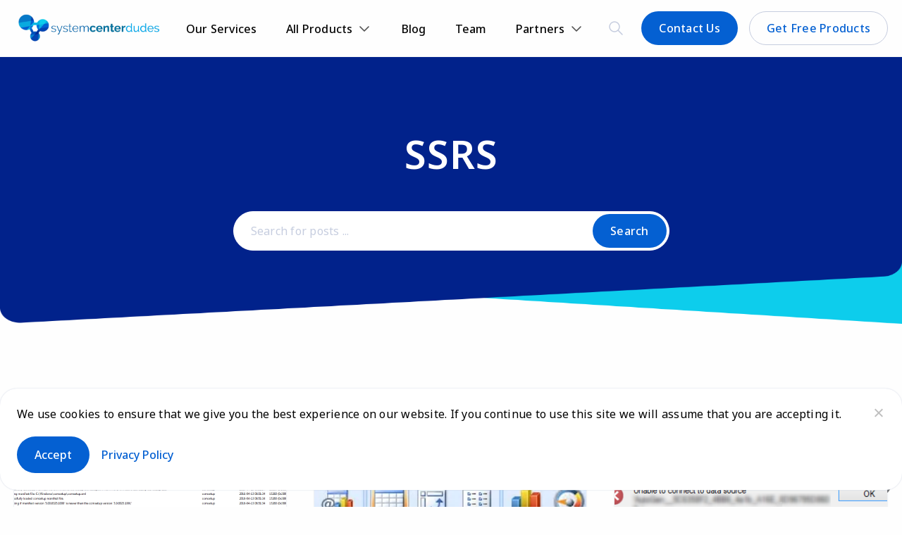

--- FILE ---
content_type: text/html; charset=UTF-8
request_url: https://www.systemcenterdudes.com/category/reporting/ssrs/
body_size: 17904
content:
<!DOCTYPE html>
<html lang="en" class="hover-scrollbar">
<head>
    <meta charset="UTF-8">
    <meta name="viewport" content="width=device-width, initial-scale=1, maximum-scale=1">
    <meta name="format-detection" content="telephone=no">
    <meta name='robots' content='index, follow, max-image-preview:large, max-snippet:-1, max-video-preview:-1' />

	<!-- This site is optimized with the Yoast SEO plugin v26.7 - https://yoast.com/wordpress/plugins/seo/ -->
	<link rel="canonical" href="https://www.systemcenterdudes.com/category/reporting/ssrs/" />
	<link rel="next" href="https://www.systemcenterdudes.com/category/reporting/ssrs/page/2/" />
	<meta property="og:locale" content="en_US" />
	<meta property="og:type" content="article" />
	<meta property="og:title" content="SSRS Archives - System Center Dudes" />
	<meta property="og:url" content="https://www.systemcenterdudes.com/category/reporting/ssrs/" />
	<meta property="og:site_name" content="System Center Dudes" />
	<script type="application/ld+json" class="yoast-schema-graph">{"@context":"https://schema.org","@graph":[{"@type":"CollectionPage","@id":"https://www.systemcenterdudes.com/category/reporting/ssrs/","url":"https://www.systemcenterdudes.com/category/reporting/ssrs/","name":"SSRS Archives - System Center Dudes","isPartOf":{"@id":"https://www.systemcenterdudes.com/#website"},"primaryImageOfPage":{"@id":"https://www.systemcenterdudes.com/category/reporting/ssrs/#primaryimage"},"image":{"@id":"https://www.systemcenterdudes.com/category/reporting/ssrs/#primaryimage"},"thumbnailUrl":"https://www.systemcenterdudes.com/wp-content/uploads/2016/04/SCCMClientInstallationErrorCodes03.png","breadcrumb":{"@id":"https://www.systemcenterdudes.com/category/reporting/ssrs/#breadcrumb"},"inLanguage":"en-US"},{"@type":"ImageObject","inLanguage":"en-US","@id":"https://www.systemcenterdudes.com/category/reporting/ssrs/#primaryimage","url":"https://www.systemcenterdudes.com/wp-content/uploads/2016/04/SCCMClientInstallationErrorCodes03.png","contentUrl":"https://www.systemcenterdudes.com/wp-content/uploads/2016/04/SCCMClientInstallationErrorCodes03.png","width":1166,"height":676},{"@type":"BreadcrumbList","@id":"https://www.systemcenterdudes.com/category/reporting/ssrs/#breadcrumb","itemListElement":[{"@type":"ListItem","position":1,"name":"Home","item":"https://www.systemcenterdudes.com/"},{"@type":"ListItem","position":2,"name":"Reporting","item":"https://www.systemcenterdudes.com/category/reporting/"},{"@type":"ListItem","position":3,"name":"SSRS"}]},{"@type":"WebSite","@id":"https://www.systemcenterdudes.com/#website","url":"https://www.systemcenterdudes.com/","name":"System Center Dudes","description":"SCCM Intune Blog | Configuration Guides, Reports and Troubleshooting posts.","publisher":{"@id":"https://www.systemcenterdudes.com/#organization"},"potentialAction":[{"@type":"SearchAction","target":{"@type":"EntryPoint","urlTemplate":"https://www.systemcenterdudes.com/?s={search_term_string}"},"query-input":{"@type":"PropertyValueSpecification","valueRequired":true,"valueName":"search_term_string"}}],"inLanguage":"en-US"},{"@type":"Organization","@id":"https://www.systemcenterdudes.com/#organization","name":"System Center Dudes","url":"https://www.systemcenterdudes.com/","logo":{"@type":"ImageObject","inLanguage":"en-US","@id":"https://www.systemcenterdudes.com/#/schema/logo/image/","url":"https://www.systemcenterdudes.com/wp-content/uploads/2023/07/cropped-logo.png","contentUrl":"https://www.systemcenterdudes.com/wp-content/uploads/2023/07/cropped-logo.png","width":633,"height":120,"caption":"System Center Dudes"},"image":{"@id":"https://www.systemcenterdudes.com/#/schema/logo/image/"},"sameAs":["https://www.facebook.com/systemcenterdudes/","https://x.com/scdudes","https://www.pinterest.com/scdudes/","https://www.youtube.com/channel/UCcJ1xJasS-REOS902VLc5zQ"]}]}</script>
	<!-- / Yoast SEO plugin. -->


<link rel='dns-prefetch' href='//www.googletagmanager.com' />
<link rel="alternate" type="application/rss+xml" title="System Center Dudes &raquo; SSRS Category Feed" href="https://www.systemcenterdudes.com/category/reporting/ssrs/feed/" />
<style id='wp-img-auto-sizes-contain-inline-css' type='text/css'>
img:is([sizes=auto i],[sizes^="auto," i]){contain-intrinsic-size:3000px 1500px}
/*# sourceURL=wp-img-auto-sizes-contain-inline-css */
</style>
<link rel='stylesheet' id='cookie-notice-front-css' href='https://www.systemcenterdudes.com/wp-content/plugins/cookie-notice/css/front.min.css'  media='all' />
<link rel='stylesheet' id='main-css' href='https://www.systemcenterdudes.com/wp-content/themes/scd/assets/css/main.css'  media='all' />
<link rel='stylesheet' id='tablepress-default-css' href='https://www.systemcenterdudes.com/wp-content/tablepress-combined.min.css'  media='all' />

<!-- Google tag (gtag.js) snippet added by Site Kit -->
<!-- Google Analytics snippet added by Site Kit -->
<!-- Google Ads snippet added by Site Kit -->
<script  src="https://www.googletagmanager.com/gtag/js?id=GT-KDZP2F" id="google_gtagjs-js" async></script>
<script  id="google_gtagjs-js-after">
/* <![CDATA[ */
window.dataLayer = window.dataLayer || [];function gtag(){dataLayer.push(arguments);}
gtag("set","linker",{"domains":["www.systemcenterdudes.com"]});
gtag("js", new Date());
gtag("set", "developer_id.dZTNiMT", true);
gtag("config", "GT-KDZP2F");
gtag("config", "AW-708563323");
//# sourceURL=google_gtagjs-js-after
/* ]]> */
</script>
<link rel="https://api.w.org/" href="https://www.systemcenterdudes.com/wp-json/" /><link rel="alternate" title="JSON" type="application/json" href="https://www.systemcenterdudes.com/wp-json/wp/v2/categories/8" /><link rel="EditURI" type="application/rsd+xml" title="RSD" href="https://www.systemcenterdudes.com/xmlrpc.php?rsd" />
<meta name="generator" content="WordPress 6.9" />
<meta name="generator" content="Site Kit by Google 1.168.0" />
<!-- Google AdSense meta tags added by Site Kit -->
<meta name="google-adsense-platform-account" content="ca-host-pub-2644536267352236">
<meta name="google-adsense-platform-domain" content="sitekit.withgoogle.com">
<!-- End Google AdSense meta tags added by Site Kit -->
<link rel="icon" href="https://www.systemcenterdudes.com/wp-content/uploads/2015/06/logo-166x150.png" sizes="32x32" />
<link rel="icon" href="https://www.systemcenterdudes.com/wp-content/uploads/2015/06/logo.png" sizes="192x192" />
<link rel="apple-touch-icon" href="https://www.systemcenterdudes.com/wp-content/uploads/2015/06/logo.png" />
<meta name="msapplication-TileImage" content="https://www.systemcenterdudes.com/wp-content/uploads/2015/06/logo.png" />
		<style type="text/css" id="wp-custom-css">
			.screen-article {
    padding: 10px 0 10px;
}		</style>
		    <title>SSRS Archives - System Center Dudes</title>
    <style>
        .hover-scrollbar:active::-webkit-scrollbar-thumb,
        .disable-scrollbar:focus::-webkit-scrollbar-thumb,
        .hover-scrollbar:hover::-webkit-scrollbar-thumb {
            visibility: visible;
        }
        .hover-scrollbar::-webkit-scrollbar-thumb {
            background-color: #C6CDDF;
            visibility: hidden;
            border-radius: 4px;
        }

        .hover-scrollbar::-webkit-scrollbar {
            width: 6px;
            height: 6px;
        }
    </style>
    <script>
        var thank_you_page = 'https://www.systemcenterdudes.com/thank-you/';
    </script>
<style id='wp-block-heading-inline-css' type='text/css'>
h1:where(.wp-block-heading).has-background,h2:where(.wp-block-heading).has-background,h3:where(.wp-block-heading).has-background,h4:where(.wp-block-heading).has-background,h5:where(.wp-block-heading).has-background,h6:where(.wp-block-heading).has-background{padding:1.25em 2.375em}h1.has-text-align-left[style*=writing-mode]:where([style*=vertical-lr]),h1.has-text-align-right[style*=writing-mode]:where([style*=vertical-rl]),h2.has-text-align-left[style*=writing-mode]:where([style*=vertical-lr]),h2.has-text-align-right[style*=writing-mode]:where([style*=vertical-rl]),h3.has-text-align-left[style*=writing-mode]:where([style*=vertical-lr]),h3.has-text-align-right[style*=writing-mode]:where([style*=vertical-rl]),h4.has-text-align-left[style*=writing-mode]:where([style*=vertical-lr]),h4.has-text-align-right[style*=writing-mode]:where([style*=vertical-rl]),h5.has-text-align-left[style*=writing-mode]:where([style*=vertical-lr]),h5.has-text-align-right[style*=writing-mode]:where([style*=vertical-rl]),h6.has-text-align-left[style*=writing-mode]:where([style*=vertical-lr]),h6.has-text-align-right[style*=writing-mode]:where([style*=vertical-rl]){rotate:180deg}
/*# sourceURL=https://www.systemcenterdudes.com/wp-includes/blocks/heading/style.min.css */
</style>
<style id='wp-block-image-inline-css' type='text/css'>
.wp-block-image>a,.wp-block-image>figure>a{display:inline-block}.wp-block-image img{box-sizing:border-box;height:auto;max-width:100%;vertical-align:bottom}@media not (prefers-reduced-motion){.wp-block-image img.hide{visibility:hidden}.wp-block-image img.show{animation:show-content-image .4s}}.wp-block-image[style*=border-radius] img,.wp-block-image[style*=border-radius]>a{border-radius:inherit}.wp-block-image.has-custom-border img{box-sizing:border-box}.wp-block-image.aligncenter{text-align:center}.wp-block-image.alignfull>a,.wp-block-image.alignwide>a{width:100%}.wp-block-image.alignfull img,.wp-block-image.alignwide img{height:auto;width:100%}.wp-block-image .aligncenter,.wp-block-image .alignleft,.wp-block-image .alignright,.wp-block-image.aligncenter,.wp-block-image.alignleft,.wp-block-image.alignright{display:table}.wp-block-image .aligncenter>figcaption,.wp-block-image .alignleft>figcaption,.wp-block-image .alignright>figcaption,.wp-block-image.aligncenter>figcaption,.wp-block-image.alignleft>figcaption,.wp-block-image.alignright>figcaption{caption-side:bottom;display:table-caption}.wp-block-image .alignleft{float:left;margin:.5em 1em .5em 0}.wp-block-image .alignright{float:right;margin:.5em 0 .5em 1em}.wp-block-image .aligncenter{margin-left:auto;margin-right:auto}.wp-block-image :where(figcaption){margin-bottom:1em;margin-top:.5em}.wp-block-image.is-style-circle-mask img{border-radius:9999px}@supports ((-webkit-mask-image:none) or (mask-image:none)) or (-webkit-mask-image:none){.wp-block-image.is-style-circle-mask img{border-radius:0;-webkit-mask-image:url('data:image/svg+xml;utf8,<svg viewBox="0 0 100 100" xmlns="http://www.w3.org/2000/svg"><circle cx="50" cy="50" r="50"/></svg>');mask-image:url('data:image/svg+xml;utf8,<svg viewBox="0 0 100 100" xmlns="http://www.w3.org/2000/svg"><circle cx="50" cy="50" r="50"/></svg>');mask-mode:alpha;-webkit-mask-position:center;mask-position:center;-webkit-mask-repeat:no-repeat;mask-repeat:no-repeat;-webkit-mask-size:contain;mask-size:contain}}:root :where(.wp-block-image.is-style-rounded img,.wp-block-image .is-style-rounded img){border-radius:9999px}.wp-block-image figure{margin:0}.wp-lightbox-container{display:flex;flex-direction:column;position:relative}.wp-lightbox-container img{cursor:zoom-in}.wp-lightbox-container img:hover+button{opacity:1}.wp-lightbox-container button{align-items:center;backdrop-filter:blur(16px) saturate(180%);background-color:#5a5a5a40;border:none;border-radius:4px;cursor:zoom-in;display:flex;height:20px;justify-content:center;opacity:0;padding:0;position:absolute;right:16px;text-align:center;top:16px;width:20px;z-index:100}@media not (prefers-reduced-motion){.wp-lightbox-container button{transition:opacity .2s ease}}.wp-lightbox-container button:focus-visible{outline:3px auto #5a5a5a40;outline:3px auto -webkit-focus-ring-color;outline-offset:3px}.wp-lightbox-container button:hover{cursor:pointer;opacity:1}.wp-lightbox-container button:focus{opacity:1}.wp-lightbox-container button:focus,.wp-lightbox-container button:hover,.wp-lightbox-container button:not(:hover):not(:active):not(.has-background){background-color:#5a5a5a40;border:none}.wp-lightbox-overlay{box-sizing:border-box;cursor:zoom-out;height:100vh;left:0;overflow:hidden;position:fixed;top:0;visibility:hidden;width:100%;z-index:100000}.wp-lightbox-overlay .close-button{align-items:center;cursor:pointer;display:flex;justify-content:center;min-height:40px;min-width:40px;padding:0;position:absolute;right:calc(env(safe-area-inset-right) + 16px);top:calc(env(safe-area-inset-top) + 16px);z-index:5000000}.wp-lightbox-overlay .close-button:focus,.wp-lightbox-overlay .close-button:hover,.wp-lightbox-overlay .close-button:not(:hover):not(:active):not(.has-background){background:none;border:none}.wp-lightbox-overlay .lightbox-image-container{height:var(--wp--lightbox-container-height);left:50%;overflow:hidden;position:absolute;top:50%;transform:translate(-50%,-50%);transform-origin:top left;width:var(--wp--lightbox-container-width);z-index:9999999999}.wp-lightbox-overlay .wp-block-image{align-items:center;box-sizing:border-box;display:flex;height:100%;justify-content:center;margin:0;position:relative;transform-origin:0 0;width:100%;z-index:3000000}.wp-lightbox-overlay .wp-block-image img{height:var(--wp--lightbox-image-height);min-height:var(--wp--lightbox-image-height);min-width:var(--wp--lightbox-image-width);width:var(--wp--lightbox-image-width)}.wp-lightbox-overlay .wp-block-image figcaption{display:none}.wp-lightbox-overlay button{background:none;border:none}.wp-lightbox-overlay .scrim{background-color:#fff;height:100%;opacity:.9;position:absolute;width:100%;z-index:2000000}.wp-lightbox-overlay.active{visibility:visible}@media not (prefers-reduced-motion){.wp-lightbox-overlay.active{animation:turn-on-visibility .25s both}.wp-lightbox-overlay.active img{animation:turn-on-visibility .35s both}.wp-lightbox-overlay.show-closing-animation:not(.active){animation:turn-off-visibility .35s both}.wp-lightbox-overlay.show-closing-animation:not(.active) img{animation:turn-off-visibility .25s both}.wp-lightbox-overlay.zoom.active{animation:none;opacity:1;visibility:visible}.wp-lightbox-overlay.zoom.active .lightbox-image-container{animation:lightbox-zoom-in .4s}.wp-lightbox-overlay.zoom.active .lightbox-image-container img{animation:none}.wp-lightbox-overlay.zoom.active .scrim{animation:turn-on-visibility .4s forwards}.wp-lightbox-overlay.zoom.show-closing-animation:not(.active){animation:none}.wp-lightbox-overlay.zoom.show-closing-animation:not(.active) .lightbox-image-container{animation:lightbox-zoom-out .4s}.wp-lightbox-overlay.zoom.show-closing-animation:not(.active) .lightbox-image-container img{animation:none}.wp-lightbox-overlay.zoom.show-closing-animation:not(.active) .scrim{animation:turn-off-visibility .4s forwards}}@keyframes show-content-image{0%{visibility:hidden}99%{visibility:hidden}to{visibility:visible}}@keyframes turn-on-visibility{0%{opacity:0}to{opacity:1}}@keyframes turn-off-visibility{0%{opacity:1;visibility:visible}99%{opacity:0;visibility:visible}to{opacity:0;visibility:hidden}}@keyframes lightbox-zoom-in{0%{transform:translate(calc((-100vw + var(--wp--lightbox-scrollbar-width))/2 + var(--wp--lightbox-initial-left-position)),calc(-50vh + var(--wp--lightbox-initial-top-position))) scale(var(--wp--lightbox-scale))}to{transform:translate(-50%,-50%) scale(1)}}@keyframes lightbox-zoom-out{0%{transform:translate(-50%,-50%) scale(1);visibility:visible}99%{visibility:visible}to{transform:translate(calc((-100vw + var(--wp--lightbox-scrollbar-width))/2 + var(--wp--lightbox-initial-left-position)),calc(-50vh + var(--wp--lightbox-initial-top-position))) scale(var(--wp--lightbox-scale));visibility:hidden}}
/*# sourceURL=https://www.systemcenterdudes.com/wp-includes/blocks/image/style.min.css */
</style>
<style id='wp-block-list-inline-css' type='text/css'>
ol,ul{box-sizing:border-box}:root :where(.wp-block-list.has-background){padding:1.25em 2.375em}
/*# sourceURL=https://www.systemcenterdudes.com/wp-includes/blocks/list/style.min.css */
</style>
<style id='wp-block-code-inline-css' type='text/css'>
.wp-block-code{box-sizing:border-box}.wp-block-code code{
  /*!rtl:begin:ignore*/direction:ltr;display:block;font-family:inherit;overflow-wrap:break-word;text-align:initial;white-space:pre-wrap
  /*!rtl:end:ignore*/}
/*# sourceURL=https://www.systemcenterdudes.com/wp-includes/blocks/code/style.min.css */
</style>
<style id='wp-block-paragraph-inline-css' type='text/css'>
.is-small-text{font-size:.875em}.is-regular-text{font-size:1em}.is-large-text{font-size:2.25em}.is-larger-text{font-size:3em}.has-drop-cap:not(:focus):first-letter{float:left;font-size:8.4em;font-style:normal;font-weight:100;line-height:.68;margin:.05em .1em 0 0;text-transform:uppercase}body.rtl .has-drop-cap:not(:focus):first-letter{float:none;margin-left:.1em}p.has-drop-cap.has-background{overflow:hidden}:root :where(p.has-background){padding:1.25em 2.375em}:where(p.has-text-color:not(.has-link-color)) a{color:inherit}p.has-text-align-left[style*="writing-mode:vertical-lr"],p.has-text-align-right[style*="writing-mode:vertical-rl"]{rotate:180deg}
/*# sourceURL=https://www.systemcenterdudes.com/wp-includes/blocks/paragraph/style.min.css */
</style>
<style id='wp-block-table-inline-css' type='text/css'>
.wp-block-table{overflow-x:auto}.wp-block-table table{border-collapse:collapse;width:100%}.wp-block-table thead{border-bottom:3px solid}.wp-block-table tfoot{border-top:3px solid}.wp-block-table td,.wp-block-table th{border:1px solid;padding:.5em}.wp-block-table .has-fixed-layout{table-layout:fixed;width:100%}.wp-block-table .has-fixed-layout td,.wp-block-table .has-fixed-layout th{word-break:break-word}.wp-block-table.aligncenter,.wp-block-table.alignleft,.wp-block-table.alignright{display:table;width:auto}.wp-block-table.aligncenter td,.wp-block-table.aligncenter th,.wp-block-table.alignleft td,.wp-block-table.alignleft th,.wp-block-table.alignright td,.wp-block-table.alignright th{word-break:break-word}.wp-block-table .has-subtle-light-gray-background-color{background-color:#f3f4f5}.wp-block-table .has-subtle-pale-green-background-color{background-color:#e9fbe5}.wp-block-table .has-subtle-pale-blue-background-color{background-color:#e7f5fe}.wp-block-table .has-subtle-pale-pink-background-color{background-color:#fcf0ef}.wp-block-table.is-style-stripes{background-color:initial;border-collapse:inherit;border-spacing:0}.wp-block-table.is-style-stripes tbody tr:nth-child(odd){background-color:#f0f0f0}.wp-block-table.is-style-stripes.has-subtle-light-gray-background-color tbody tr:nth-child(odd){background-color:#f3f4f5}.wp-block-table.is-style-stripes.has-subtle-pale-green-background-color tbody tr:nth-child(odd){background-color:#e9fbe5}.wp-block-table.is-style-stripes.has-subtle-pale-blue-background-color tbody tr:nth-child(odd){background-color:#e7f5fe}.wp-block-table.is-style-stripes.has-subtle-pale-pink-background-color tbody tr:nth-child(odd){background-color:#fcf0ef}.wp-block-table.is-style-stripes td,.wp-block-table.is-style-stripes th{border-color:#0000}.wp-block-table.is-style-stripes{border-bottom:1px solid #f0f0f0}.wp-block-table .has-border-color td,.wp-block-table .has-border-color th,.wp-block-table .has-border-color tr,.wp-block-table .has-border-color>*{border-color:inherit}.wp-block-table table[style*=border-top-color] tr:first-child,.wp-block-table table[style*=border-top-color] tr:first-child td,.wp-block-table table[style*=border-top-color] tr:first-child th,.wp-block-table table[style*=border-top-color]>*,.wp-block-table table[style*=border-top-color]>* td,.wp-block-table table[style*=border-top-color]>* th{border-top-color:inherit}.wp-block-table table[style*=border-top-color] tr:not(:first-child){border-top-color:initial}.wp-block-table table[style*=border-right-color] td:last-child,.wp-block-table table[style*=border-right-color] th,.wp-block-table table[style*=border-right-color] tr,.wp-block-table table[style*=border-right-color]>*{border-right-color:inherit}.wp-block-table table[style*=border-bottom-color] tr:last-child,.wp-block-table table[style*=border-bottom-color] tr:last-child td,.wp-block-table table[style*=border-bottom-color] tr:last-child th,.wp-block-table table[style*=border-bottom-color]>*,.wp-block-table table[style*=border-bottom-color]>* td,.wp-block-table table[style*=border-bottom-color]>* th{border-bottom-color:inherit}.wp-block-table table[style*=border-bottom-color] tr:not(:last-child){border-bottom-color:initial}.wp-block-table table[style*=border-left-color] td:first-child,.wp-block-table table[style*=border-left-color] th,.wp-block-table table[style*=border-left-color] tr,.wp-block-table table[style*=border-left-color]>*{border-left-color:inherit}.wp-block-table table[style*=border-style] td,.wp-block-table table[style*=border-style] th,.wp-block-table table[style*=border-style] tr,.wp-block-table table[style*=border-style]>*{border-style:inherit}.wp-block-table table[style*=border-width] td,.wp-block-table table[style*=border-width] th,.wp-block-table table[style*=border-width] tr,.wp-block-table table[style*=border-width]>*{border-style:inherit;border-width:inherit}
/*# sourceURL=https://www.systemcenterdudes.com/wp-includes/blocks/table/style.min.css */
</style>
<style id='global-styles-inline-css' type='text/css'>
:root{--wp--preset--aspect-ratio--square: 1;--wp--preset--aspect-ratio--4-3: 4/3;--wp--preset--aspect-ratio--3-4: 3/4;--wp--preset--aspect-ratio--3-2: 3/2;--wp--preset--aspect-ratio--2-3: 2/3;--wp--preset--aspect-ratio--16-9: 16/9;--wp--preset--aspect-ratio--9-16: 9/16;--wp--preset--color--black: #000000;--wp--preset--color--cyan-bluish-gray: #abb8c3;--wp--preset--color--white: #ffffff;--wp--preset--color--pale-pink: #f78da7;--wp--preset--color--vivid-red: #cf2e2e;--wp--preset--color--luminous-vivid-orange: #ff6900;--wp--preset--color--luminous-vivid-amber: #fcb900;--wp--preset--color--light-green-cyan: #7bdcb5;--wp--preset--color--vivid-green-cyan: #00d084;--wp--preset--color--pale-cyan-blue: #8ed1fc;--wp--preset--color--vivid-cyan-blue: #0693e3;--wp--preset--color--vivid-purple: #9b51e0;--wp--preset--gradient--vivid-cyan-blue-to-vivid-purple: linear-gradient(135deg,rgb(6,147,227) 0%,rgb(155,81,224) 100%);--wp--preset--gradient--light-green-cyan-to-vivid-green-cyan: linear-gradient(135deg,rgb(122,220,180) 0%,rgb(0,208,130) 100%);--wp--preset--gradient--luminous-vivid-amber-to-luminous-vivid-orange: linear-gradient(135deg,rgb(252,185,0) 0%,rgb(255,105,0) 100%);--wp--preset--gradient--luminous-vivid-orange-to-vivid-red: linear-gradient(135deg,rgb(255,105,0) 0%,rgb(207,46,46) 100%);--wp--preset--gradient--very-light-gray-to-cyan-bluish-gray: linear-gradient(135deg,rgb(238,238,238) 0%,rgb(169,184,195) 100%);--wp--preset--gradient--cool-to-warm-spectrum: linear-gradient(135deg,rgb(74,234,220) 0%,rgb(151,120,209) 20%,rgb(207,42,186) 40%,rgb(238,44,130) 60%,rgb(251,105,98) 80%,rgb(254,248,76) 100%);--wp--preset--gradient--blush-light-purple: linear-gradient(135deg,rgb(255,206,236) 0%,rgb(152,150,240) 100%);--wp--preset--gradient--blush-bordeaux: linear-gradient(135deg,rgb(254,205,165) 0%,rgb(254,45,45) 50%,rgb(107,0,62) 100%);--wp--preset--gradient--luminous-dusk: linear-gradient(135deg,rgb(255,203,112) 0%,rgb(199,81,192) 50%,rgb(65,88,208) 100%);--wp--preset--gradient--pale-ocean: linear-gradient(135deg,rgb(255,245,203) 0%,rgb(182,227,212) 50%,rgb(51,167,181) 100%);--wp--preset--gradient--electric-grass: linear-gradient(135deg,rgb(202,248,128) 0%,rgb(113,206,126) 100%);--wp--preset--gradient--midnight: linear-gradient(135deg,rgb(2,3,129) 0%,rgb(40,116,252) 100%);--wp--preset--font-size--small: 13px;--wp--preset--font-size--medium: 20px;--wp--preset--font-size--large: 36px;--wp--preset--font-size--x-large: 42px;--wp--preset--spacing--20: 0.44rem;--wp--preset--spacing--30: 0.67rem;--wp--preset--spacing--40: 1rem;--wp--preset--spacing--50: 1.5rem;--wp--preset--spacing--60: 2.25rem;--wp--preset--spacing--70: 3.38rem;--wp--preset--spacing--80: 5.06rem;--wp--preset--shadow--natural: 6px 6px 9px rgba(0, 0, 0, 0.2);--wp--preset--shadow--deep: 12px 12px 50px rgba(0, 0, 0, 0.4);--wp--preset--shadow--sharp: 6px 6px 0px rgba(0, 0, 0, 0.2);--wp--preset--shadow--outlined: 6px 6px 0px -3px rgb(255, 255, 255), 6px 6px rgb(0, 0, 0);--wp--preset--shadow--crisp: 6px 6px 0px rgb(0, 0, 0);}:where(.is-layout-flex){gap: 0.5em;}:where(.is-layout-grid){gap: 0.5em;}body .is-layout-flex{display: flex;}.is-layout-flex{flex-wrap: wrap;align-items: center;}.is-layout-flex > :is(*, div){margin: 0;}body .is-layout-grid{display: grid;}.is-layout-grid > :is(*, div){margin: 0;}:where(.wp-block-columns.is-layout-flex){gap: 2em;}:where(.wp-block-columns.is-layout-grid){gap: 2em;}:where(.wp-block-post-template.is-layout-flex){gap: 1.25em;}:where(.wp-block-post-template.is-layout-grid){gap: 1.25em;}.has-black-color{color: var(--wp--preset--color--black) !important;}.has-cyan-bluish-gray-color{color: var(--wp--preset--color--cyan-bluish-gray) !important;}.has-white-color{color: var(--wp--preset--color--white) !important;}.has-pale-pink-color{color: var(--wp--preset--color--pale-pink) !important;}.has-vivid-red-color{color: var(--wp--preset--color--vivid-red) !important;}.has-luminous-vivid-orange-color{color: var(--wp--preset--color--luminous-vivid-orange) !important;}.has-luminous-vivid-amber-color{color: var(--wp--preset--color--luminous-vivid-amber) !important;}.has-light-green-cyan-color{color: var(--wp--preset--color--light-green-cyan) !important;}.has-vivid-green-cyan-color{color: var(--wp--preset--color--vivid-green-cyan) !important;}.has-pale-cyan-blue-color{color: var(--wp--preset--color--pale-cyan-blue) !important;}.has-vivid-cyan-blue-color{color: var(--wp--preset--color--vivid-cyan-blue) !important;}.has-vivid-purple-color{color: var(--wp--preset--color--vivid-purple) !important;}.has-black-background-color{background-color: var(--wp--preset--color--black) !important;}.has-cyan-bluish-gray-background-color{background-color: var(--wp--preset--color--cyan-bluish-gray) !important;}.has-white-background-color{background-color: var(--wp--preset--color--white) !important;}.has-pale-pink-background-color{background-color: var(--wp--preset--color--pale-pink) !important;}.has-vivid-red-background-color{background-color: var(--wp--preset--color--vivid-red) !important;}.has-luminous-vivid-orange-background-color{background-color: var(--wp--preset--color--luminous-vivid-orange) !important;}.has-luminous-vivid-amber-background-color{background-color: var(--wp--preset--color--luminous-vivid-amber) !important;}.has-light-green-cyan-background-color{background-color: var(--wp--preset--color--light-green-cyan) !important;}.has-vivid-green-cyan-background-color{background-color: var(--wp--preset--color--vivid-green-cyan) !important;}.has-pale-cyan-blue-background-color{background-color: var(--wp--preset--color--pale-cyan-blue) !important;}.has-vivid-cyan-blue-background-color{background-color: var(--wp--preset--color--vivid-cyan-blue) !important;}.has-vivid-purple-background-color{background-color: var(--wp--preset--color--vivid-purple) !important;}.has-black-border-color{border-color: var(--wp--preset--color--black) !important;}.has-cyan-bluish-gray-border-color{border-color: var(--wp--preset--color--cyan-bluish-gray) !important;}.has-white-border-color{border-color: var(--wp--preset--color--white) !important;}.has-pale-pink-border-color{border-color: var(--wp--preset--color--pale-pink) !important;}.has-vivid-red-border-color{border-color: var(--wp--preset--color--vivid-red) !important;}.has-luminous-vivid-orange-border-color{border-color: var(--wp--preset--color--luminous-vivid-orange) !important;}.has-luminous-vivid-amber-border-color{border-color: var(--wp--preset--color--luminous-vivid-amber) !important;}.has-light-green-cyan-border-color{border-color: var(--wp--preset--color--light-green-cyan) !important;}.has-vivid-green-cyan-border-color{border-color: var(--wp--preset--color--vivid-green-cyan) !important;}.has-pale-cyan-blue-border-color{border-color: var(--wp--preset--color--pale-cyan-blue) !important;}.has-vivid-cyan-blue-border-color{border-color: var(--wp--preset--color--vivid-cyan-blue) !important;}.has-vivid-purple-border-color{border-color: var(--wp--preset--color--vivid-purple) !important;}.has-vivid-cyan-blue-to-vivid-purple-gradient-background{background: var(--wp--preset--gradient--vivid-cyan-blue-to-vivid-purple) !important;}.has-light-green-cyan-to-vivid-green-cyan-gradient-background{background: var(--wp--preset--gradient--light-green-cyan-to-vivid-green-cyan) !important;}.has-luminous-vivid-amber-to-luminous-vivid-orange-gradient-background{background: var(--wp--preset--gradient--luminous-vivid-amber-to-luminous-vivid-orange) !important;}.has-luminous-vivid-orange-to-vivid-red-gradient-background{background: var(--wp--preset--gradient--luminous-vivid-orange-to-vivid-red) !important;}.has-very-light-gray-to-cyan-bluish-gray-gradient-background{background: var(--wp--preset--gradient--very-light-gray-to-cyan-bluish-gray) !important;}.has-cool-to-warm-spectrum-gradient-background{background: var(--wp--preset--gradient--cool-to-warm-spectrum) !important;}.has-blush-light-purple-gradient-background{background: var(--wp--preset--gradient--blush-light-purple) !important;}.has-blush-bordeaux-gradient-background{background: var(--wp--preset--gradient--blush-bordeaux) !important;}.has-luminous-dusk-gradient-background{background: var(--wp--preset--gradient--luminous-dusk) !important;}.has-pale-ocean-gradient-background{background: var(--wp--preset--gradient--pale-ocean) !important;}.has-electric-grass-gradient-background{background: var(--wp--preset--gradient--electric-grass) !important;}.has-midnight-gradient-background{background: var(--wp--preset--gradient--midnight) !important;}.has-small-font-size{font-size: var(--wp--preset--font-size--small) !important;}.has-medium-font-size{font-size: var(--wp--preset--font-size--medium) !important;}.has-large-font-size{font-size: var(--wp--preset--font-size--large) !important;}.has-x-large-font-size{font-size: var(--wp--preset--font-size--x-large) !important;}
/*# sourceURL=global-styles-inline-css */
</style>
<link rel='stylesheet' id='swiper-css' href='https://www.systemcenterdudes.com/wp-content/themes/scd/assets/css/swiper-bundle.min.css'  media='all' />
<meta name="generator" content="WP Rocket 3.20.3" data-wpr-features="wpr_preload_links wpr_desktop" /></head>
<body class="disable-scrollbar">
    
<header data-rocket-location-hash="a0bf674a53ba74e77313bea3d81db4a5" class="">
    <div data-rocket-location-hash="6005da2017e5fd3302f88d75d9af55c2" class="container">
        <form action="/" class="search-form">
            <input type="text" value="" name="s" placeholder="Search for posts ...">
            <button class="btn btn__primary btn--small"><span class="pc-visible">Search</span><span class="tablet-visible">Go</span></button>
        </form>
        <div data-rocket-location-hash="434e3c785586ec7ee5191b43bafd70dd" class="flex v--center h--between header-content-wrap">
            <a href="/" class="logo"><img src="https://www.systemcenterdudes.com/wp-content/uploads/2023/07/cropped-logo.png" alt="Logo" loading="lazy"></a>
            <div class="main-menu-wrap">
                <ul id="menu-main-menu" class="menu"><li id="menu-item-209091" class="menu-item menu-item-type-post_type menu-item-object-page menu-item-209091"><a href="https://www.systemcenterdudes.com/sccm-consulting-services/">Our Services</a></li>
<li id="menu-item-209092" class="menu-item menu-item-type-custom menu-item-object-custom menu-item-has-children menu-item-209092"><a href="https://systemcenterdudes.com/products-list/">All Products</a>
<ul class="sub-menu">
	<li id="menu-item-211903" class="menu-item menu-item-type-custom menu-item-object-custom menu-item-211903"><a href="https://systemcenterdudes.com/products-list/">All Products</a></li>
	<li id="menu-item-209094" class="menu-item menu-item-type-custom menu-item-object-custom menu-item-209094"><a href="https://members.systemcenterdudes.com/">Free products</a></li>
	<li id="menu-item-209096" class="menu-item menu-item-type-custom menu-item-object-custom menu-item-209096"><a href="https://systemcenterdudes.com/products-list/#sccm-configuration-guides">Guides</a></li>
	<li id="menu-item-209097" class="menu-item menu-item-type-custom menu-item-object-custom menu-item-209097"><a href="https://systemcenterdudes.com/products-list/#powerbi-dashboards">Power BI</a></li>
	<li id="menu-item-209098" class="menu-item menu-item-type-custom menu-item-object-custom menu-item-209098"><a href="https://systemcenterdudes.com/products-list/#sccm-reports">Reports</a></li>
	<li id="menu-item-209093" class="menu-item menu-item-type-custom menu-item-object-custom menu-item-209093"><a href="https://systemcenterdudes.com/products-list/#premium-subscription">Subscription</a></li>
	<li id="menu-item-210203" class="menu-item menu-item-type-post_type menu-item-object-post menu-item-210203"><a href="https://www.systemcenterdudes.com/sccm-powershell-scripts-for-tasks-automation/">Scripts</a></li>
</ul>
</li>
<li id="menu-item-209099" class="menu-item menu-item-type-post_type menu-item-object-page menu-item-209099"><a href="https://www.systemcenterdudes.com/blog/">Blog</a></li>
<li id="menu-item-209100" class="menu-item menu-item-type-post_type menu-item-object-page menu-item-209100"><a href="https://www.systemcenterdudes.com/team/">Team</a></li>
<li id="menu-item-211902" class="menu-item menu-item-type-custom menu-item-object-custom menu-item-home menu-item-has-children menu-item-211902"><a href="https://www.systemcenterdudes.com">Partners</a>
<ul class="sub-menu">
	<li id="menu-item-212353" class="menu-item menu-item-type-post_type menu-item-object-page menu-item-212353"><a href="https://www.systemcenterdudes.com/eido-intune-reporting-authorized-reseller/">Eido Reporting</a></li>
	<li id="menu-item-211901" class="menu-item menu-item-type-post_type menu-item-object-page menu-item-211901"><a href="https://www.systemcenterdudes.com/patch-my-pc-third-party-patching-reseller/">Patch My Pc</a></li>
	<li id="menu-item-212343" class="menu-item menu-item-type-post_type menu-item-object-page menu-item-212343"><a href="https://www.systemcenterdudes.com/recast-application-workspace-authorized-reseller/">Recast Software</a></li>
	<li id="menu-item-212534" class="menu-item menu-item-type-post_type menu-item-object-page menu-item-212534"><a href="https://www.systemcenterdudes.com/robopack-intune-app-packaging-tool-reseller/">Robopack</a></li>
</ul>
</li>
</ul>                <div class="tablet-visible btns mt-40">
                    <a class="btn btn__primary btn--small" href='https://www.systemcenterdudes.com/sccm-consulting-services/#RequestAQuote' target="_self">Contact Us</a>                    <a class="btn btn__secondary btn--small" href='https://members.systemcenterdudes.com/' target="_self">Get Free Products</a>                </div>
            </div>
            <div class="right">
                <a href="#" class="search-icon"><img src="https://www.systemcenterdudes.com/wp-content/themes/scd/assets/images/zoom.svg" loading="lazy" alt="Search icon"></a>
                <a class="btn btn__primary btn--small pc-visible" href='https://www.systemcenterdudes.com/sccm-consulting-services/#RequestAQuote' target="_self">Contact Us</a>                <a class="btn btn__secondary btn--small pc-visible" href='https://members.systemcenterdudes.com/' target="_self">Get Free Products</a>                <div class="gam"></div>
            </div>
        </div>
    </div>
</header>

<div data-rocket-location-hash="bfe79a690345001d4d37a593fdd64a2f" class="blog-hero default-screen has-bg" id="blog_hero_wrap">
    <div data-rocket-location-hash="afde1d085fe4000181d01f65aa96cf27" id="blog_hero_inner">
        <picture>
            <source srcset="https://www.systemcenterdudes.com/wp-content/themes/scd/assets/images/bg3mob.png" media="(max-width: 768px)">
            <img src="https://www.systemcenterdudes.com/wp-content/themes/scd/assets/images/bg3.png" alt="" class="bg isview fadein" loading="lazy">
        </picture>
        <div data-rocket-location-hash="c2b2a1461d8b94e639cd80a05325878c" class="container">
            <div class="text--article text--primary color--white text--center mw840">
                <h1 class="color--white">SSRS</h1>
                                                    <div class="text text--primary fw-300 mt-32 mt-24-mob">
                                            </div>
                            </div>
                        <div class="subscribe-form-wrap mt-48 mt-32-mob">
                                    <form action="/">
                        <div class="input-wrap">
                            <input type="text" name="s" placeholder="Search for posts ..." value="">
                            <button class="btn btn__primary btn--small"><span class="pc-visible">Search</span><span class="tablet-visible">Go</span></button>
                        </div>
                    </form>
                            </div>
                    </div>
    </div>
</div><div data-rocket-location-hash="49b796b55839ab3816bda68c1e9357d4" class="screen-blog-articles default-screen ajax" id="blog_wrap" style="position: relative;z-index: 2;">
    <div data-rocket-location-hash="e68d9987dba7eecead67d7b0ffa3d3f8" class="container" id="blog_inner">
        <div data-rocket-location-hash="354e84445d428550fb859076c9e97f57" class="pc-visible">
            <div class="blog-filter isview slidetop">
                                <!-- <a href="https://www.systemcenterdudes.com/blog/">All articles</a> -->
                                    <a  href="https://www.systemcenterdudes.com/category/autopilot/">Autopilot</a>
                                    <a  href="https://www.systemcenterdudes.com/category/intune/">Intune</a>
                                    <a  href="https://www.systemcenterdudes.com/category/office/">Office 365</a>
                                    <a  href="https://www.systemcenterdudes.com/category/reporting/">Reporting</a>
                                    <a  href="https://www.systemcenterdudes.com/category/sccm/">SCCM/MECM</a>
                                    <a  href="https://www.systemcenterdudes.com/category/security/">Security</a>
                                    <a  href="https://www.systemcenterdudes.com/category/windows-10/">Windows 10</a>
                                    <a  href="https://www.systemcenterdudes.com/category/windows-11/">Windows 11</a>
                            </div>  
        </div>
        <div data-rocket-location-hash="2e73524e742b7e528e0df4fdd22dfcff" class="tablet-visible">
            <div class="contact-form white isview slidetop">
                <div class="flex-form-wrap">
                    <div class="input-wrap select-wrap full isview fadein m">
                        <input type="text" name="services" placeholder="Select category" readonly="" value="SSRS" autocomplete="off"> 
                        <div class="dropdown">
                                                            <p data-href="https://www.systemcenterdudes.com/category/autopilot/" >Autopilot</p>
                                                            <p data-href="https://www.systemcenterdudes.com/category/intune/" >Intune</p>
                                                            <p data-href="https://www.systemcenterdudes.com/category/office/" >Office 365</p>
                                                            <p data-href="https://www.systemcenterdudes.com/category/reporting/" >Reporting</p>
                                                            <p data-href="https://www.systemcenterdudes.com/category/sccm/" >SCCM/MECM</p>
                                                            <p data-href="https://www.systemcenterdudes.com/category/security/" >Security</p>
                                                            <p data-href="https://www.systemcenterdudes.com/category/windows-10/" >Windows 10</p>
                                                            <p data-href="https://www.systemcenterdudes.com/category/windows-11/" >Windows 11</p>
                                                    </div>
                    </div>
                </div>
            </div>
        </div>
        
        <div data-rocket-location-hash="260a33639c0f9f258f489cab97261cb1" class="blog-wrap mt-40">
            <div class="columns col-3 gap-40">
                                                    <div class="col isview slidetop">
    <a href="https://www.systemcenterdudes.com/sccm-client-installation-error-codes/" class="img-wrap">
                    <img src="https://www.systemcenterdudes.com/wp-content/uploads/2016/04/SCCMClientInstallationErrorCodes03.png" loading="lazy" alt="">
            </a>
    <div class="info color--gray fw-500">
        <span>Benoit Lecours</span><span>August 29 2024</span><span>2 Min Read</span>
    </div>
    <a href="https://www.systemcenterdudes.com/sccm-client-installation-error-codes/" class="name fw-600 color--black">SCCM Client Installation Error Codes</a>
    <div class="text text--secondary color--gray--75 mt-16">
        <p>



	Consulting Services Need help with your SCCM infrastructure ? Consult our fixed price...</p>
    </div>
    <div class="tags mt-20 mt-16-mob">
                            <a href="https://www.systemcenterdudes.com/category/sccm/client-guide/" class="tag">Client</a>
                    <a href="https://www.systemcenterdudes.com/category/reporting/ssrs/report/" class="tag">Report</a>
                    <a href="https://www.systemcenterdudes.com/category/reporting/ssrs/" class="tag">SSRS</a>
                    <a href="https://www.systemcenterdudes.com/category/products/system-health/" class="tag">System Health</a>
            </div>
</div>                                    <div class="col isview slidetop">
    <a href="https://www.systemcenterdudes.com/sccm-report-creation-report-builder-2/" class="img-wrap">
                    <img src="https://www.systemcenterdudes.com/wp-content/uploads/2017/02/23504-10.png" loading="lazy" alt="">
            </a>
    <div class="info color--gray fw-500">
        <span>Benoit Lecours</span><span>September 06 2023</span><span>7 Min Read</span>
    </div>
    <a href="https://www.systemcenterdudes.com/sccm-report-creation-report-builder-2/" class="name fw-600 color--black">Step-by-Step SCCM Custom Report Creation using Report Builder</a>
    <div class="text text--secondary color--gray--75 mt-16">
        <p>
One of our favorite tasks when it comes to SCCM management is SCCM Custom Report Creation. Not...</p>
    </div>
    <div class="tags mt-20 mt-16-mob">
                            <a href="https://www.systemcenterdudes.com/category/reporting/ssrs/report/" class="tag">Report</a>
                    <a href="https://www.systemcenterdudes.com/category/sccm/" class="tag">SCCM/MECM</a>
                    <a href="https://www.systemcenterdudes.com/category/reporting/ssrs/" class="tag">SSRS</a>
            </div>
</div>                                    <div class="col isview slidetop">
    <a href="https://www.systemcenterdudes.com/report-builder-error/" class="img-wrap">
                    <img src="https://www.systemcenterdudes.com/wp-content/uploads/2014/11/1830-12.png" loading="lazy" alt="">
            </a>
    <div class="info color--gray fw-500">
        <span>Benoit Lecours</span><span>May 30 2022</span><span>2 Min Read</span>
    </div>
    <a href="https://www.systemcenterdudes.com/report-builder-error/" class="name fw-600 color--black">SCCM Report Builder Error &#8211; The Certificate Chain was issued by an Authority that is not Trusted</a>
    <div class="text text--secondary color--gray--75 mt-16">
        <p>
If you&#8217;re like us and love to create and build awesome reports, you may get an error when...</p>
    </div>
    <div class="tags mt-20 mt-16-mob">
                            <a href="https://www.systemcenterdudes.com/category/sccm/" class="tag">SCCM/MECM</a>
                    <a href="https://www.systemcenterdudes.com/category/reporting/ssrs/" class="tag">SSRS</a>
            </div>
</div>                                    <div class="col isview slidetop">
    <a href="https://www.systemcenterdudes.com/sccm-report-creation-report-builder/" class="img-wrap">
                    <img src="https://www.systemcenterdudes.com/wp-content/uploads/2017/02/23504-10.png" loading="lazy" alt="">
            </a>
    <div class="info color--gray fw-500">
        <span>Benoit Lecours</span><span>May 20 2022</span><span>7 Min Read</span>
    </div>
    <a href="https://www.systemcenterdudes.com/sccm-report-creation-report-builder/" class="name fw-600 color--black">Step-by-Step SCCM Report Creation using Report Builder</a>
    <div class="text text--secondary color--gray--75 mt-16">
        <p>
One of our favorite tasks when it comes to ConfigMgr management is SCCM Report Creation. Not only...</p>
    </div>
    <div class="tags mt-20 mt-16-mob">
                            <a href="https://www.systemcenterdudes.com/category/reporting/ssrs/report/" class="tag">Report</a>
                    <a href="https://www.systemcenterdudes.com/category/sccm/" class="tag">SCCM/MECM</a>
                    <a href="https://www.systemcenterdudes.com/category/reporting/ssrs/" class="tag">SSRS</a>
            </div>
</div>                                    <div class="col isview slidetop">
    <a href="https://www.systemcenterdudes.com/upload-rdl-file-to-report-server/" class="img-wrap">
                    <img src="https://www.systemcenterdudes.com/wp-content/uploads/2015/03/System-Health-Front-Picture-2.png" loading="lazy" alt="">
            </a>
    <div class="info color--gray fw-500">
        <span>Benoit Lecours</span><span>May 17 2022</span><span>3 Min Read</span>
    </div>
    <a href="https://www.systemcenterdudes.com/upload-rdl-file-to-report-server/" class="name fw-600 color--black">SCCM Upload RDL File to Report Server</a>
    <div class="text text--secondary color--gray--75 mt-16">
        <p>
SCCM Reporting is a great way to see insight of your inventory and data. There&#8217;s many custom...</p>
    </div>
    <div class="tags mt-20 mt-16-mob">
                            <a href="https://www.systemcenterdudes.com/category/sccm/" class="tag">SCCM/MECM</a>
                    <a href="https://www.systemcenterdudes.com/category/reporting/ssrs/" class="tag">SSRS</a>
            </div>
</div>                                    <div class="col isview slidetop">
    <a href="https://www.systemcenterdudes.com/sccm-report-subscription-ssrs/" class="img-wrap">
                    <img src="https://www.systemcenterdudes.com/wp-content/uploads/2014/06/635-5.png" loading="lazy" alt="">
            </a>
    <div class="info color--gray fw-500">
        <span>Benoit Lecours</span><span>March 28 2022</span><span>2 Min Read</span>
    </div>
    <a href="https://www.systemcenterdudes.com/sccm-report-subscription-ssrs/" class="name fw-600 color--black">SCCM report subscription ssrs does not list Email in Drop Down Menu</a>
    <div class="text text--secondary color--gray--75 mt-16">
        <p>
When configuring your Reporting Service on an SCCM server, one of the popular options is to...</p>
    </div>
    <div class="tags mt-20 mt-16-mob">
                            <a href="https://www.systemcenterdudes.com/category/sccm/" class="tag">SCCM/MECM</a>
                    <a href="https://www.systemcenterdudes.com/category/sql/" class="tag">SQL</a>
                    <a href="https://www.systemcenterdudes.com/category/reporting/ssrs/" class="tag">SSRS</a>
            </div>
</div>                                    <div class="col isview slidetop">
    <a href="https://www.systemcenterdudes.com/free-readiness-memcm-sccm-windows-11-report/" class="img-wrap">
                    <img src="https://www.systemcenterdudes.com/wp-content/uploads/2023/11/Asset-Windows11Readiness02.png" loading="lazy" alt="">
            </a>
    <div class="info color--gray fw-500">
        <span>Benoit Lecours</span><span>August 26 2021</span><span>3 Min Read</span>
    </div>
    <a href="https://www.systemcenterdudes.com/free-readiness-memcm-sccm-windows-11-report/" class="name fw-600 color--black">Free Readiness MEMCM / SCCM Windows 11 Report</a>
    <div class="text text--secondary color--gray--75 mt-16">
        <p>
Windows 11 was officially announced on June 24th, 2021, and the first ISO was released last week....</p>
    </div>
    <div class="tags mt-20 mt-16-mob">
                            <a href="https://www.systemcenterdudes.com/category/reporting/ssrs/report/" class="tag">Report</a>
                    <a href="https://www.systemcenterdudes.com/category/sccm/" class="tag">SCCM/MECM</a>
                    <a href="https://www.systemcenterdudes.com/category/windows-11/" class="tag">Windows 11</a>
            </div>
</div>                                    <div class="col isview slidetop">
    <a href="https://www.systemcenterdudes.com/sccm-report-office-product/" class="img-wrap">
                    <img src="https://www.systemcenterdudes.com/wp-content/uploads/2019/08/image_thumb.png" loading="lazy" alt="">
            </a>
    <div class="info color--gray fw-500">
        <span>Benoit Lecours</span><span>August 29 2019</span><span>2 Min Read</span>
    </div>
    <a href="https://www.systemcenterdudes.com/sccm-report-office-product/" class="name fw-600 color--black">Identify Office Products with its architecture using SCCM report</a>
    <div class="text text--secondary color--gray--75 mt-16">
        <p>
I did blog post year ago on Microsoft office product versions with its architecture type and...</p>
    </div>
    <div class="tags mt-20 mt-16-mob">
                            <a href="https://www.systemcenterdudes.com/category/products/configuration-manager/" class="tag">Configuration Manager</a>
                    <a href="https://www.systemcenterdudes.com/category/office/" class="tag">Office 365</a>
                    <a href="https://www.systemcenterdudes.com/category/reporting/ssrs/report/" class="tag">Report</a>
                    <a href="https://www.systemcenterdudes.com/category/products/reports/" class="tag">Reports</a>
                    <a href="https://www.systemcenterdudes.com/category/sccm/" class="tag">SCCM/MECM</a>
                    <a href="https://www.systemcenterdudes.com/category/reporting/ssrs/" class="tag">SSRS</a>
            </div>
</div>                                    <div class="col isview slidetop">
    <a href="https://www.systemcenterdudes.com/sccm-office-365-inventory-report/" class="img-wrap">
                    <img src="https://www.systemcenterdudes.com/wp-content/uploads/2016/08/Office-365-Report.png" loading="lazy" alt="">
            </a>
    <div class="info color--gray fw-500">
        <span>Benoit Lecours</span><span>August 02 2018</span><span>3 Min Read</span>
    </div>
    <a href="https://www.systemcenterdudes.com/sccm-office-365-inventory-report/" class="name fw-600 color--black">SCCM Office 365 Inventory Report</a>
    <div class="text text--secondary color--gray--75 mt-16">
        <p>
This post describes how to&nbsp;inventory Office 365 using SCCM 1606. We will also provide a free...</p>
    </div>
    <div class="tags mt-20 mt-16-mob">
                            <a href="https://www.systemcenterdudes.com/category/sccm/hardware-inventory/" class="tag">Hardware Inventory</a>
                    <a href="https://www.systemcenterdudes.com/category/office/" class="tag">Office 365</a>
                    <a href="https://www.systemcenterdudes.com/category/reporting/ssrs/report/" class="tag">Report</a>
                    <a href="https://www.systemcenterdudes.com/category/sccm/" class="tag">SCCM/MECM</a>
            </div>
</div>                                            </div>
        </div>
                <div data-rocket-location-hash="bdd7135b7c4922e3c22f47dfbfd38646" class="pagination-wrap mt-40">
            <div class="pc-visible">
                <ul class="page-numbers"><li><span class="prev page-numbers inactive">Back</span></li>
	<li><span aria-current="page" class="page-numbers current">1</span></li>
	<li><a class="page-numbers" href="https://www.systemcenterdudes.com/category/reporting/ssrs/page/2/">2</a></li>
	<li><a class="next page-numbers" href="https://www.systemcenterdudes.com/category/reporting/ssrs/page/2/">Next</a></li>

</ul>            </div>
            <div class="tablet-visible">
                <ul class="page-numbers"><li><span class="prev page-numbers inactive">Back</span></li>
	<li><span aria-current="page" class="page-numbers current">1</span></li>
	<li><a class="page-numbers" href="https://www.systemcenterdudes.com/category/reporting/ssrs/page/2/">2</a></li>
	<li><a class="next page-numbers" href="https://www.systemcenterdudes.com/category/reporting/ssrs/page/2/">Next</a></li>

</ul>            </div>
        </div>
            </div>
</div><footer data-rocket-location-hash="ed6cb97cbb4a01404dc45044e62721be" class="small" id="footer">
        <div data-rocket-location-hash="3d9fbc12f554e9dd7cef41a31b5233b4" class="footer-bottom bg--lightblue--20">
        <div data-rocket-location-hash="e78f661669626b32a35ef61e94e53af1" class="container">
            <div class="flex v--start h--between">
                <div class="left isview fadein">
                    <a href="/" class="logo"><img src="https://www.systemcenterdudes.com/wp-content/uploads/2023/07/cropped-logo.png" alt="Logo"></a>
                    <div class="socs mt-32">
                                                    <a href="https://linkedin.com/company/system-center-dudes" rel="nofollow" target="_blank"><img class="" src="https://www.systemcenterdudes.com/wp-content/uploads/2023/07/in.svg" alt="" loading="lazy"></a>
                                                    <a href="https://www.facebook.com/systemcenterdudes" rel="nofollow" target="_blank"><img class="" src="https://www.systemcenterdudes.com/wp-content/uploads/2023/07/fb.svg" alt="" loading="lazy"></a>
                                                    <a href="https://twitter.com/scdudes" rel="nofollow" target="_blank"><img class="" src="https://www.systemcenterdudes.com/wp-content/uploads/2023/09/tw.svg" alt="" loading="lazy"></a>
                                                    <a href="https://www.youtube.com/channel/UCcJ1xJasS-REOS902VLc5zQ" rel="nofollow" target="_blank"><img class="" src="https://www.systemcenterdudes.com/wp-content/uploads/2023/07/yt.svg" alt="" loading="lazy"></a>
                                                    <a href="https://bsky.app/profile/systemcenterdudes.com" rel="nofollow" target="_blank"><img class="" src="https://www.systemcenterdudes.com/wp-content/uploads/2025/05/bluesky2.png" alt="" loading="lazy"></a>
                                                    <a href="" rel="nofollow" target="_blank"><img class="" src="https://www.systemcenterdudes.com/wp-content/uploads/2025/09/canada-2.png" alt="" loading="lazy"></a>
                                            </div>
                </div>
                <div class="footer-menu-wrap isview fadein">
                <ul id="menu-footer-menu" class="menu"><li id="menu-item-209102" class="menu-item menu-item-type-custom menu-item-object-custom menu-item-has-children menu-item-209102"><a href="#">Products</a>
<ul class="sub-menu">
	<li id="menu-item-209239" class="menu-item menu-item-type-custom menu-item-object-custom menu-item-209239"><a href="https://shop.systemcenterdudes.com/collections/reports">Reports</a></li>
	<li id="menu-item-209240" class="menu-item menu-item-type-custom menu-item-object-custom menu-item-209240"><a href="https://shop.systemcenterdudes.com/collections/guides">Guides</a></li>
	<li id="menu-item-209213" class="menu-item menu-item-type-custom menu-item-object-custom menu-item-209213"><a href="https://members.systemcenterdudes.com/offers/eCrWXfvT/checkout">Free</a></li>
	<li id="menu-item-209214" class="menu-item menu-item-type-custom menu-item-object-custom menu-item-209214"><a href="https://members.systemcenterdudes.com/SCD-Premium-Subscription">Premium Membership</a></li>
	<li id="menu-item-209215" class="menu-item menu-item-type-custom menu-item-object-custom menu-item-209215"><a href="https://shop.systemcenterdudes.com/community/faq">FAQs</a></li>
</ul>
</li>
<li id="menu-item-209216" class="menu-item menu-item-type-custom menu-item-object-custom menu-item-has-children menu-item-209216"><a href="#">Consulting Services</a>
<ul class="sub-menu">
	<li id="menu-item-209218" class="menu-item menu-item-type-custom menu-item-object-custom menu-item-209218"><a href="https://www.systemcenterdudes.com/sccm-consulting-services/#RequestAQuote">Request an Expert</a></li>
	<li id="menu-item-209219" class="menu-item menu-item-type-custom menu-item-object-custom menu-item-209219"><a href="https://www.systemcenterdudes.com/sccm-consulting-services/#RequestAQuote">Request for Support</a></li>
	<li id="menu-item-209220" class="menu-item menu-item-type-custom menu-item-object-custom menu-item-209220"><a href="https://www.systemcenterdudes.com/patchmypc-third-party-patching-2/">PatchMyPC Quote</a></li>
	<li id="menu-item-209217" class="menu-item menu-item-type-custom menu-item-object-custom menu-item-209217"><a href="https://systemcenterdudes.com/products-list/#premium-subscription">Become a Member</a></li>
	<li id="menu-item-209221" class="menu-item menu-item-type-custom menu-item-object-custom menu-item-209221"><a href="https://members.systemcenterdudes.com/login">Members Login</a></li>
</ul>
</li>
<li id="menu-item-209222" class="menu-item menu-item-type-custom menu-item-object-custom menu-item-has-children menu-item-209222"><a href="#">Resources</a>
<ul class="sub-menu">
	<li id="menu-item-209223" class="menu-item menu-item-type-post_type menu-item-object-page menu-item-209223"><a href="https://www.systemcenterdudes.com/blog/">Blog posts</a></li>
	<li id="menu-item-209224" class="menu-item menu-item-type-custom menu-item-object-custom menu-item-209224"><a href="https://www.systemcenterdudes.com/team/">Our Team</a></li>
	<li id="menu-item-209225" class="menu-item menu-item-type-custom menu-item-object-custom menu-item-209225"><a target="_blank" href="https://www.asquaredozen.com/">A Square Dozen</a></li>
	<li id="menu-item-209226" class="menu-item menu-item-type-custom menu-item-object-custom menu-item-209226"><a target="_blank" href="https://eskonr.com/">Eswar Koneti Blog</a></li>
	<li id="menu-item-209227" class="menu-item menu-item-type-custom menu-item-object-custom menu-item-209227"><a target="_blank" href="https://www.youtube.com/c/IntuneTraining">Intune Training</a></li>
</ul>
</li>
<li id="menu-item-209228" class="menu-item menu-item-type-custom menu-item-object-custom menu-item-has-children menu-item-209228"><a href="#">Contact &#038; Legal</a>
<ul class="sub-menu">
	<li id="menu-item-209229" class="menu-item menu-item-type-custom menu-item-object-custom menu-item-209229"><a href="mailto:info@systemcenterdudes.com">Contact Us</a></li>
	<li id="menu-item-209230" class="menu-item menu-item-type-custom menu-item-object-custom menu-item-209230"><a href="mailto:support@systemcenterdudes.com">Support</a></li>
	<li id="menu-item-209231" class="menu-item menu-item-type-custom menu-item-object-custom menu-item-209231"><a href="mailto:billing@systemcenterdudes.com">Billing Questions</a></li>
	<li id="menu-item-209261" class="menu-item menu-item-type-post_type menu-item-object-page menu-item-209261"><a href="https://www.systemcenterdudes.com/terms-conditions/">Terms and Conditions</a></li>
	<li id="menu-item-209260" class="menu-item menu-item-type-post_type menu-item-object-page menu-item-privacy-policy menu-item-209260"><a rel="privacy-policy" href="https://www.systemcenterdudes.com/privacy-policy/">Privacy Policy</a></li>
</ul>
</li>
</ul>                </div>
            </div>
            <div class="cop text--center mt-80 mt-32-mob color--gray isview fadein">
                <p>2026. All rights reserved</p>
            </div>
        </div>
    </div>
</footer>

<div data-rocket-location-hash="e4a57de1095815398d37f37b6620e1e1" class="main-popup-wrap contact" id="contact-form">
    <div data-rocket-location-hash="3823c24fa0f5e2ae762e634018a1fb24" class="popup-wrap">
        <div data-rocket-location-hash="f18f8670ed81c7364048095daad61927" class="popup-close"></div>
        <div data-rocket-location-hash="681c74c395491379a442db5b6a31cb1e" class="popup">
            <div class="closer"><img src="https://www.systemcenterdudes.com/wp-content/themes/scd/assets/images/cross.svg" alt=""></div>
            <div class="text--left">
                <div class="heading">Request a Quote</div>
            </div>
            <div class="text text--primary mt-24 fw-300">
                <p>Please fill out the form, and one of our representatives will contact you in <strong>Less Than 24 Hours</strong>. We are open from <strong>Monday to Friday</strong>.</p>
            </div>
            <form action="/" class="contact-form white mt-32 to_email" autocomplete="off">
                <input type="hidden" name="form-action" value="request">
                <input type="hidden" name="topic" value="Request a Quote">

                <input type="hidden" name="g-recaptcha-response">
                <input type="hidden" name="action" value="validate_captcha">

                <div class="flex-form-wrap">
                                            <div class="input-wrap half" >
        <input  class="required text" type="text" name="org_id" placeholder="Company name">
                    </div>
    <div class="input-wrap half" >
        <input  class="required text" type="text" name="name" placeholder="Contact name">
                    </div>
    <div class="input-wrap half" >
        <input  class="required email" type="email" name="email" placeholder="Email">
                    </div>
    <div class="input-wrap half" >
        <input  class="required text" type="text" name="country" placeholder="Country">
                    </div>
    <div class="input-wrap full select-wrap" >
        <input readonly="" class="select" type="select" name="service" placeholder="Select services (optional)">
                    <div class="dropdown">
                                    <p>Consulting Services</p>
                                    <p>Subscription</p>
                                    <p>PatchMyPC</p>
                                    <p>Reports and Guides</p>
                                    <p>I'm interested in working with you</p>
                            </div>
                            <p>Consulting services and time banks are used for generic requests. All others are fixed-price plans.</p>
            </div>
    <div class="input-wrap">
        <textarea class="max-length" data-max-length="250" name="description" placeholder="Describe your consulting needs, goals and challenges (optional)"></textarea>
    </div>
<div class="input-wrap full"><button class="btn btn__primary">Submit Request</button></div>                </div>
            </form>
            <div class="alert mt-32">
                Never share sensitive information (credit card numbers, social security numbers, passwords) through this form.            </div>
        </div>
    </div>
</div>

<div data-rocket-location-hash="833cf3b65dcb42c118ed873ce34b5b40" class="main-popup-wrap gallery-popup">
    <div data-rocket-location-hash="a567cc13e5467060497e83f9c5d96fbd" class="popup-wrap">
        <div data-rocket-location-hash="ace8cdda9fdeec5ffd677afe9d317cd1" class="popup-close"></div>
        <div data-rocket-location-hash="1e3ebfccf3f802cdd66a23c61c5e5dbc" class="popup">
            <div class="closer"><img src="https://www.systemcenterdudes.com/wp-content/themes/scd/assets/images/cross.svg" alt=""></div>
            <div class="full-img-wrap"></div>
        </div>
    </div>
</div>

<div data-rocket-location-hash="8d78eee55a88fce00061dacd58464344" class="main-popup-wrap form-sent">
    <div data-rocket-location-hash="35aa7265ec01b157a8f8e00c55882ce2" class="popup-wrap">
        <div data-rocket-location-hash="b0b96cfe4e94649e7c6ef28ebd5b8e14" class="popup-close"></div>
        <div data-rocket-location-hash="aa9916c4ea7ddb982cb2610ed8fed7e1" class="popup">
            <div class="closer"><img src="https://www.systemcenterdudes.com/wp-content/themes/scd/assets/images/cross.svg" alt=""></div>
            <div class="text--center sent-img">
                <img src="https://www.systemcenterdudes.com/wp-content/themes/scd/assets/images/sent.svg" alt="">
            </div>
            <div class="text--center mt-24">
                <div class="heading">Request Sent</div>
            </div>
            <div class="text text--primary text--center mt-24 fw-300">
                <p>Thank you for subscribing to our newsletter or requesting a quote.

You will receive our next month's newsletter. If you have requested a quote, we will get in touch with you as soon as possible.</p>
            </div>
        </div>
    </div>
</div>

<div data-rocket-location-hash="20b02ecb82e4d7937d1358981646ebf3" class="main-popup-wrap comment-sent">
    <div data-rocket-location-hash="72e74f72ad70aaada27138776be4cb0e" class="popup-wrap">
        <div data-rocket-location-hash="d1078286d16401317ec1a7d50919fc68" class="popup-close"></div>
        <div data-rocket-location-hash="f0d15f91cf72302d0449d78294ff09e1" class="popup">
            <div class="closer"><img src="https://www.systemcenterdudes.com/wp-content/themes/scd/assets/images/cross.svg" alt=""></div>
            <div class="text--center sent-img">
                <img src="https://www.systemcenterdudes.com/wp-content/themes/scd/assets/images/sent.svg" alt="">
            </div>
            <div class="text--center mt-24">
                <div class="heading">Comment Sent</div>
            </div>
            <div class="text text--primary text--center mt-24 fw-300">
                <p>Thank for your reply!</p>
            </div>
        </div>
    </div>
</div>

<div data-rocket-location-hash="b51075ab610889feec68719665d08f11" class="main-popup-wrap popup-fail">
    <div data-rocket-location-hash="5d9e2d72cf2f8a77367832447853c62e" class="popup-wrap">
        <div data-rocket-location-hash="813eef9938d7006c705fbd23836e66e6" class="popup-close"></div>
        <div data-rocket-location-hash="83a262a147e0eb0b9b23695fab6e9768" class="popup">
            <div class="closer"><img src="https://www.systemcenterdudes.com/wp-content/themes/scd/assets/images/cross.svg" alt=""></div>
            <div class="text--center sent-img">
                <img src="https://www.systemcenterdudes.com/wp-content/themes/scd/assets/images/fail.svg" alt="">
            </div>
            <div class="text--center mt-24">
                <div class="heading">Error</div>
            </div>
            <div class="text text--primary text--center mt-24 fw-300">
                <p>Something went wrong!</p>
            </div>
        </div>
    </div>
</div>

<!-- <div class="pipedriveWebForms" data-pd-webforms="https://webforms.pipedrive.com/f/1sUmYflmMYoSNic6BsZKekdHGKC34DjRUHHtrHufkBvOCH82C38rTzELqov3FS6tl"><script src="https://webforms.pipedrive.com/f/loader"></script></div>

<script>
setTimeout(function(){
    // var frm = frames['frame'].document;
    // var otherhead = frm.getElementsByTagName("head")[0];
    // var link = frm.createElement("link");
    // link.setAttribute("rel", "stylesheet");
    // link.setAttribute("type", "text/css");
    // link.setAttribute("href", "style.css");
    // otherhead.appendChild(link);


var cssLink = document.createElement("link") 
cssLink.href = "https://www.systemcenterdudes.com/wp-content/themes/scd/assets/css/main.css"; 
cssLink.rel = "stylesheet"; 
cssLink.type = "text/css"; 
                
//Instead of this
//frames['frame1'].document.body.appendChild(cssLink);
//Do this
    
var doc=document.querySelector(".pipedriveWebForms iframe").contentWindow.document;
                
//If you are doing any dynamic writing do that first
doc.open();
doc.write(myData);
doc.close();
    
//Then append child
doc.body.appendChild(cssLink);
},2000)
</script> -->

<!--  -->

<script async type='module' src='https://interfaces.zapier.com/assets/web-components/zapier-interfaces/zapier-interfaces.esm.js'></script>
<zapier-interfaces-chatbot-embed is-popup='true' chatbot-id='cma65g6l90016rdm20kw3upx6'></zapier-interfaces-chatbot-embed>    <link rel="stylesheet" href="https://www.systemcenterdudes.com/wp-content/themes/scd/assets/css/article.css">
<script type="speculationrules">
{"prefetch":[{"source":"document","where":{"and":[{"href_matches":"/*"},{"not":{"href_matches":["/wp-*.php","/wp-admin/*","/wp-content/uploads/*","/wp-content/*","/wp-content/plugins/*","/wp-content/themes/scd/*","/*\\?(.+)"]}},{"not":{"selector_matches":"a[rel~=\"nofollow\"]"}},{"not":{"selector_matches":".no-prefetch, .no-prefetch a"}}]},"eagerness":"conservative"}]}
</script>
<script  id="cookie-notice-front-js-before">
/* <![CDATA[ */
var cnArgs = {"ajaxUrl":"https:\/\/www.systemcenterdudes.com\/wp-admin\/admin-ajax.php","nonce":"3250df6f35","hideEffect":"none","position":"bottom","onScroll":false,"onScrollOffset":100,"onClick":false,"cookieName":"cookie_notice_accepted","cookieTime":2592000,"cookieTimeRejected":2592000,"globalCookie":false,"redirection":false,"cache":true,"revokeCookies":false,"revokeCookiesOpt":"automatic"};

//# sourceURL=cookie-notice-front-js-before
/* ]]> */
</script>
<script  src="https://www.systemcenterdudes.com/wp-content/plugins/cookie-notice/js/front.min.js" id="cookie-notice-front-js"></script>
<script type="text/javascript" id="rocket-browser-checker-js-after">
/* <![CDATA[ */
"use strict";var _createClass=function(){function defineProperties(target,props){for(var i=0;i<props.length;i++){var descriptor=props[i];descriptor.enumerable=descriptor.enumerable||!1,descriptor.configurable=!0,"value"in descriptor&&(descriptor.writable=!0),Object.defineProperty(target,descriptor.key,descriptor)}}return function(Constructor,protoProps,staticProps){return protoProps&&defineProperties(Constructor.prototype,protoProps),staticProps&&defineProperties(Constructor,staticProps),Constructor}}();function _classCallCheck(instance,Constructor){if(!(instance instanceof Constructor))throw new TypeError("Cannot call a class as a function")}var RocketBrowserCompatibilityChecker=function(){function RocketBrowserCompatibilityChecker(options){_classCallCheck(this,RocketBrowserCompatibilityChecker),this.passiveSupported=!1,this._checkPassiveOption(this),this.options=!!this.passiveSupported&&options}return _createClass(RocketBrowserCompatibilityChecker,[{key:"_checkPassiveOption",value:function(self){try{var options={get passive(){return!(self.passiveSupported=!0)}};window.addEventListener("test",null,options),window.removeEventListener("test",null,options)}catch(err){self.passiveSupported=!1}}},{key:"initRequestIdleCallback",value:function(){!1 in window&&(window.requestIdleCallback=function(cb){var start=Date.now();return setTimeout(function(){cb({didTimeout:!1,timeRemaining:function(){return Math.max(0,50-(Date.now()-start))}})},1)}),!1 in window&&(window.cancelIdleCallback=function(id){return clearTimeout(id)})}},{key:"isDataSaverModeOn",value:function(){return"connection"in navigator&&!0===navigator.connection.saveData}},{key:"supportsLinkPrefetch",value:function(){var elem=document.createElement("link");return elem.relList&&elem.relList.supports&&elem.relList.supports("prefetch")&&window.IntersectionObserver&&"isIntersecting"in IntersectionObserverEntry.prototype}},{key:"isSlowConnection",value:function(){return"connection"in navigator&&"effectiveType"in navigator.connection&&("2g"===navigator.connection.effectiveType||"slow-2g"===navigator.connection.effectiveType)}}]),RocketBrowserCompatibilityChecker}();
//# sourceURL=rocket-browser-checker-js-after
/* ]]> */
</script>
<script type="text/javascript" id="rocket-preload-links-js-extra">
/* <![CDATA[ */
var RocketPreloadLinksConfig = {"excludeUris":"/(?:.+/)?feed(?:/(?:.+/?)?)?$|/(?:.+/)?embed/|/(index.php/)?(.*)wp-json(/.*|$)|/refer/|/go/|/recommend/|/recommends/","usesTrailingSlash":"1","imageExt":"jpg|jpeg|gif|png|tiff|bmp|webp|avif|pdf|doc|docx|xls|xlsx|php","fileExt":"jpg|jpeg|gif|png|tiff|bmp|webp|avif|pdf|doc|docx|xls|xlsx|php|html|htm","siteUrl":"https://www.systemcenterdudes.com","onHoverDelay":"100","rateThrottle":"3"};
//# sourceURL=rocket-preload-links-js-extra
/* ]]> */
</script>
<script type="text/javascript" id="rocket-preload-links-js-after">
/* <![CDATA[ */
(function() {
"use strict";var r="function"==typeof Symbol&&"symbol"==typeof Symbol.iterator?function(e){return typeof e}:function(e){return e&&"function"==typeof Symbol&&e.constructor===Symbol&&e!==Symbol.prototype?"symbol":typeof e},e=function(){function i(e,t){for(var n=0;n<t.length;n++){var i=t[n];i.enumerable=i.enumerable||!1,i.configurable=!0,"value"in i&&(i.writable=!0),Object.defineProperty(e,i.key,i)}}return function(e,t,n){return t&&i(e.prototype,t),n&&i(e,n),e}}();function i(e,t){if(!(e instanceof t))throw new TypeError("Cannot call a class as a function")}var t=function(){function n(e,t){i(this,n),this.browser=e,this.config=t,this.options=this.browser.options,this.prefetched=new Set,this.eventTime=null,this.threshold=1111,this.numOnHover=0}return e(n,[{key:"init",value:function(){!this.browser.supportsLinkPrefetch()||this.browser.isDataSaverModeOn()||this.browser.isSlowConnection()||(this.regex={excludeUris:RegExp(this.config.excludeUris,"i"),images:RegExp(".("+this.config.imageExt+")$","i"),fileExt:RegExp(".("+this.config.fileExt+")$","i")},this._initListeners(this))}},{key:"_initListeners",value:function(e){-1<this.config.onHoverDelay&&document.addEventListener("mouseover",e.listener.bind(e),e.listenerOptions),document.addEventListener("mousedown",e.listener.bind(e),e.listenerOptions),document.addEventListener("touchstart",e.listener.bind(e),e.listenerOptions)}},{key:"listener",value:function(e){var t=e.target.closest("a"),n=this._prepareUrl(t);if(null!==n)switch(e.type){case"mousedown":case"touchstart":this._addPrefetchLink(n);break;case"mouseover":this._earlyPrefetch(t,n,"mouseout")}}},{key:"_earlyPrefetch",value:function(t,e,n){var i=this,r=setTimeout(function(){if(r=null,0===i.numOnHover)setTimeout(function(){return i.numOnHover=0},1e3);else if(i.numOnHover>i.config.rateThrottle)return;i.numOnHover++,i._addPrefetchLink(e)},this.config.onHoverDelay);t.addEventListener(n,function e(){t.removeEventListener(n,e,{passive:!0}),null!==r&&(clearTimeout(r),r=null)},{passive:!0})}},{key:"_addPrefetchLink",value:function(i){return this.prefetched.add(i.href),new Promise(function(e,t){var n=document.createElement("link");n.rel="prefetch",n.href=i.href,n.onload=e,n.onerror=t,document.head.appendChild(n)}).catch(function(){})}},{key:"_prepareUrl",value:function(e){if(null===e||"object"!==(void 0===e?"undefined":r(e))||!1 in e||-1===["http:","https:"].indexOf(e.protocol))return null;var t=e.href.substring(0,this.config.siteUrl.length),n=this._getPathname(e.href,t),i={original:e.href,protocol:e.protocol,origin:t,pathname:n,href:t+n};return this._isLinkOk(i)?i:null}},{key:"_getPathname",value:function(e,t){var n=t?e.substring(this.config.siteUrl.length):e;return n.startsWith("/")||(n="/"+n),this._shouldAddTrailingSlash(n)?n+"/":n}},{key:"_shouldAddTrailingSlash",value:function(e){return this.config.usesTrailingSlash&&!e.endsWith("/")&&!this.regex.fileExt.test(e)}},{key:"_isLinkOk",value:function(e){return null!==e&&"object"===(void 0===e?"undefined":r(e))&&(!this.prefetched.has(e.href)&&e.origin===this.config.siteUrl&&-1===e.href.indexOf("?")&&-1===e.href.indexOf("#")&&!this.regex.excludeUris.test(e.href)&&!this.regex.images.test(e.href))}}],[{key:"run",value:function(){"undefined"!=typeof RocketPreloadLinksConfig&&new n(new RocketBrowserCompatibilityChecker({capture:!0,passive:!0}),RocketPreloadLinksConfig).init()}}]),n}();t.run();
}());

//# sourceURL=rocket-preload-links-js-after
/* ]]> */
</script>
<script  src="https://www.systemcenterdudes.com/wp-content/themes/scd/assets/js/fine-min.js" id="fine-js"></script>
<script  src="https://www.systemcenterdudes.com/wp-content/themes/scd/assets/js/swiper-bundle.min.js" id="swiper-js"></script>
<script  src="https://www.systemcenterdudes.com/wp-content/themes/scd/assets/js/validation.js" id="validation-js"></script>
<script  src="https://www.systemcenterdudes.com/wp-content/themes/scd/assets/js/common-min.js" id="main-min-scripts-js"></script>
<script  src="https://www.systemcenterdudes.com/wp-includes/js/jquery/jquery.min.js" id="jquery-core-js"></script>
<script  src="https://www.systemcenterdudes.com/wp-content/plugins/tablepress/js/jquery.datatables.min.js" id="tablepress-datatables-js"></script>
<script  id="tablepress-datatables-js-after">
/* <![CDATA[ */
var DT_TP = {};
jQuery(($)=>{
var DT_language={"en_US":{}};
DT_TP['68'] = new DataTable('#tablepress-68',{language:DT_language['en_US'],ordering:false,paging:false,searching:false,info:false});
DT_TP['75'] = new DataTable('#tablepress-75',{language:DT_language['en_US'],ordering:false,paging:false,searching:false});
DT_TP['76'] = new DataTable('#tablepress-76',{language:DT_language['en_US'],ordering:false,paging:false,searching:false});
});
//# sourceURL=tablepress-datatables-js-after
/* ]]> */
</script>

		<!-- Cookie Notice plugin v2.5.11 by Hu-manity.co https://hu-manity.co/ -->
		<div data-rocket-location-hash="6737539c9977d9f18c12839bceb18cfc" id="cookie-notice" role="dialog" class="cookie-notice-hidden cookie-revoke-hidden cn-position-bottom" aria-label="Cookie Notice" style="background-color: rgba(0,0,0,1);"><div data-rocket-location-hash="0aa894b806ed8753cb9fd4617bb1d5bc" class="cookie-notice-container" style="color: #fff"><span id="cn-notice-text" class="cn-text-container">We use cookies to ensure that we give you the best experience on our website. If you continue to use this site we will assume that you are accepting it.</span><span id="cn-notice-buttons" class="cn-buttons-container"><button id="cn-accept-cookie" data-cookie-set="accept" class="cn-set-cookie cn-button cn-button-custom button" aria-label="Accept">Accept</button><button data-link-url="https://www.systemcenterdudes.com/privacy-policy/" data-link-target="_blank" id="cn-more-info" class="cn-more-info cn-button cn-button-custom button" aria-label="Privacy policy">Privacy policy</button></span><button type="button" id="cn-close-notice" data-cookie-set="accept" class="cn-close-icon" aria-label="No"></button></div>
			
		</div>
		<!-- / Cookie Notice plugin -->
<script>
        function validateForms(){
            var config = {
                container: '.contact-form.to_email, .gform_wrapper form, .subf',
                messages: {
                    required: 'This field is required',
                    email: 'Your email is invalid',
                    maxLength: 'Max length 250 characters',
                    pattern: 'Invalid data',
                    equalTo: 'Emails do not match'
                },
                customValidates: {
                'no-bad-words' : {
                    message: '"java" and "php" words are forbiden.',
                    fn: function(field){
                        if(field.value === 'java' || field.value === 'php'){
                            return false;
                        }
                        return true;
                    }
                },
                'must-be-javascript' : {
                    message: '...',
                    fn: function(field){
                        if(field.value !== 'javascript'){
                            return false;
                        }
                        return true;
                    }
                }
            },
                onFormSubmit: function(container){
                    //console.log('sent')
                    sendFormAjax([container]);
                    grecaptcha.ready(function() {
                        grecaptcha.execute('6Lf88uUUAAAAAOpX196HHeJRTlA5obdjM_VshgcO', {action:'validate_captcha'})
                                  .then(function(token) {
                                el('input[name="g-recaptcha-response"]').val(token)
                        });
                    });
                }
            };
            var validator = new VanillaValidator(config);

        }
        el('[aria-required="true"]').each(function(selector){
            selector.addClass('required')
        })
        el('[autocomplete="email"]').each(function(selector){
            selector.addClass('email')
        })

        el('.textarea[maxlength]').each(function(selector){
            selector.addClass('max-length')
            selector.attr('data-max-length',250)
        })

        el('[name="input_2_2"]').each(function(selector){
            selector.attr('data-validate-key','equal-anchored-field')
            selector.attr('data-anchored-field','#input_7_2')
            // selector.attr('data-equal-to','10')
            // selector.addClass('equalTo')
            // selector.attr('data-validate-key','emailmatch')
            // selector.addClass('customValidate')
            selector.addClass('form-control required custom-validate')
        })
        // event('[name="input_2_2"]','input',function(selector){
        //     if (selector.val()!=selector.parent().prev().findIn('input').val()){
        //         if (selector.parent().findIn('.msg-error').length>0){
        //             selector.parent().findIn('.msg-error').text('Emails do not match')
        //         }else{
        //             selector.parent().append('<span class="msg-error">Your email is invalid</span>')
        //         }
        //         selector.addClass('error')
        //         selector.parents('form').addClass('form-error')
        //     }else{
        //         selector.removeClass('error')
        //         selector.parents('form').removeClass('form-error')
        //     }
        // })

        el('.gform_button').removeAttr('onclick')
        el('.gform_button').removeAttr('onkeypress')
        //el('.gform_wrapper form').addClass('contact-form')
        //el('.gform-grid-col').addClass('input-wrap')
        el('form[data-formid]').each(function(selector){
            selector.append('<input type="hidden" name="g-recaptcha-response">')
        })
        validateForms();
    
</script>
<script src="https://www.google.com/recaptcha/api.js?render=6Lf88uUUAAAAAOpX196HHeJRTlA5obdjM_VshgcO"></script>
<script>
    grecaptcha.ready(function() {
        grecaptcha.execute('6Lf88uUUAAAAAOpX196HHeJRTlA5obdjM_VshgcO', {action:'validate_captcha'})
                  .then(function(token) {
                el('input[name="g-recaptcha-response"]').val(token)
            // document.getElementById('g-recaptcha-response').value = token;
            // document.getElementById('g-recaptcha-response1').value = token;
        });
    });
</script>
<style>
    html .grecaptcha-badge{
        display: none;
    }
    html .gallery-popup .popup{
        max-width: 1200px;
    }
    html .gallery-popup .popup .closer img{
        background: transparent;
        filter: brightness(5);
    }
    html .gallery-popup .popup .closer{
        top: -30px;
        right: -30px;
    }
    @media (max-width:1300px){
        html .gallery-popup .popup .closer{
            top: -30px;
            right: -20px;
        }
        html .gallery-popup .popup-wrap{
            padding-left: 30px;
            padding-right: 30px;
        }
    }
    @media (max-width:992px){
        html .gallery-popup .popup-wrap{
            padding-left: 20px;
            padding-right: 20px;
        }
    }
    .custom_block_img{
        height: auto!important;
    }
    .gform_body .gfield:has(input[type="hidden"]){
        display: none;
    }
</style>
<script>var rocket_beacon_data = {"ajax_url":"https:\/\/www.systemcenterdudes.com\/wp-admin\/admin-ajax.php","nonce":"019b61aa77","url":"https:\/\/www.systemcenterdudes.com\/category\/reporting\/ssrs","is_mobile":false,"width_threshold":1600,"height_threshold":700,"delay":500,"debug":null,"status":{"atf":true,"lrc":true,"preconnect_external_domain":true},"elements":"img, video, picture, p, main, div, li, svg, section, header, span","lrc_threshold":1800,"preconnect_external_domain_elements":["link","script","iframe"],"preconnect_external_domain_exclusions":["static.cloudflareinsights.com","rel=\"profile\"","rel=\"preconnect\"","rel=\"dns-prefetch\"","rel=\"icon\""]}</script><script data-name="wpr-wpr-beacon" src='https://www.systemcenterdudes.com/wp-content/plugins/wp-rocket/assets/js/wpr-beacon.min.js' async></script>
</body>
</html>
<!-- This website is like a Rocket, isn't it? Performance optimized by WP Rocket. Learn more: https://wp-rocket.me - Debug: cached@1769576677 -->

--- FILE ---
content_type: text/html; charset=utf-8
request_url: https://www.google.com/recaptcha/api2/anchor?ar=1&k=6Lf88uUUAAAAAOpX196HHeJRTlA5obdjM_VshgcO&co=aHR0cHM6Ly93d3cuc3lzdGVtY2VudGVyZHVkZXMuY29tOjQ0Mw..&hl=en&v=N67nZn4AqZkNcbeMu4prBgzg&size=invisible&anchor-ms=20000&execute-ms=30000&cb=iqpj1evag1xo
body_size: 48483
content:
<!DOCTYPE HTML><html dir="ltr" lang="en"><head><meta http-equiv="Content-Type" content="text/html; charset=UTF-8">
<meta http-equiv="X-UA-Compatible" content="IE=edge">
<title>reCAPTCHA</title>
<style type="text/css">
/* cyrillic-ext */
@font-face {
  font-family: 'Roboto';
  font-style: normal;
  font-weight: 400;
  font-stretch: 100%;
  src: url(//fonts.gstatic.com/s/roboto/v48/KFO7CnqEu92Fr1ME7kSn66aGLdTylUAMa3GUBHMdazTgWw.woff2) format('woff2');
  unicode-range: U+0460-052F, U+1C80-1C8A, U+20B4, U+2DE0-2DFF, U+A640-A69F, U+FE2E-FE2F;
}
/* cyrillic */
@font-face {
  font-family: 'Roboto';
  font-style: normal;
  font-weight: 400;
  font-stretch: 100%;
  src: url(//fonts.gstatic.com/s/roboto/v48/KFO7CnqEu92Fr1ME7kSn66aGLdTylUAMa3iUBHMdazTgWw.woff2) format('woff2');
  unicode-range: U+0301, U+0400-045F, U+0490-0491, U+04B0-04B1, U+2116;
}
/* greek-ext */
@font-face {
  font-family: 'Roboto';
  font-style: normal;
  font-weight: 400;
  font-stretch: 100%;
  src: url(//fonts.gstatic.com/s/roboto/v48/KFO7CnqEu92Fr1ME7kSn66aGLdTylUAMa3CUBHMdazTgWw.woff2) format('woff2');
  unicode-range: U+1F00-1FFF;
}
/* greek */
@font-face {
  font-family: 'Roboto';
  font-style: normal;
  font-weight: 400;
  font-stretch: 100%;
  src: url(//fonts.gstatic.com/s/roboto/v48/KFO7CnqEu92Fr1ME7kSn66aGLdTylUAMa3-UBHMdazTgWw.woff2) format('woff2');
  unicode-range: U+0370-0377, U+037A-037F, U+0384-038A, U+038C, U+038E-03A1, U+03A3-03FF;
}
/* math */
@font-face {
  font-family: 'Roboto';
  font-style: normal;
  font-weight: 400;
  font-stretch: 100%;
  src: url(//fonts.gstatic.com/s/roboto/v48/KFO7CnqEu92Fr1ME7kSn66aGLdTylUAMawCUBHMdazTgWw.woff2) format('woff2');
  unicode-range: U+0302-0303, U+0305, U+0307-0308, U+0310, U+0312, U+0315, U+031A, U+0326-0327, U+032C, U+032F-0330, U+0332-0333, U+0338, U+033A, U+0346, U+034D, U+0391-03A1, U+03A3-03A9, U+03B1-03C9, U+03D1, U+03D5-03D6, U+03F0-03F1, U+03F4-03F5, U+2016-2017, U+2034-2038, U+203C, U+2040, U+2043, U+2047, U+2050, U+2057, U+205F, U+2070-2071, U+2074-208E, U+2090-209C, U+20D0-20DC, U+20E1, U+20E5-20EF, U+2100-2112, U+2114-2115, U+2117-2121, U+2123-214F, U+2190, U+2192, U+2194-21AE, U+21B0-21E5, U+21F1-21F2, U+21F4-2211, U+2213-2214, U+2216-22FF, U+2308-230B, U+2310, U+2319, U+231C-2321, U+2336-237A, U+237C, U+2395, U+239B-23B7, U+23D0, U+23DC-23E1, U+2474-2475, U+25AF, U+25B3, U+25B7, U+25BD, U+25C1, U+25CA, U+25CC, U+25FB, U+266D-266F, U+27C0-27FF, U+2900-2AFF, U+2B0E-2B11, U+2B30-2B4C, U+2BFE, U+3030, U+FF5B, U+FF5D, U+1D400-1D7FF, U+1EE00-1EEFF;
}
/* symbols */
@font-face {
  font-family: 'Roboto';
  font-style: normal;
  font-weight: 400;
  font-stretch: 100%;
  src: url(//fonts.gstatic.com/s/roboto/v48/KFO7CnqEu92Fr1ME7kSn66aGLdTylUAMaxKUBHMdazTgWw.woff2) format('woff2');
  unicode-range: U+0001-000C, U+000E-001F, U+007F-009F, U+20DD-20E0, U+20E2-20E4, U+2150-218F, U+2190, U+2192, U+2194-2199, U+21AF, U+21E6-21F0, U+21F3, U+2218-2219, U+2299, U+22C4-22C6, U+2300-243F, U+2440-244A, U+2460-24FF, U+25A0-27BF, U+2800-28FF, U+2921-2922, U+2981, U+29BF, U+29EB, U+2B00-2BFF, U+4DC0-4DFF, U+FFF9-FFFB, U+10140-1018E, U+10190-1019C, U+101A0, U+101D0-101FD, U+102E0-102FB, U+10E60-10E7E, U+1D2C0-1D2D3, U+1D2E0-1D37F, U+1F000-1F0FF, U+1F100-1F1AD, U+1F1E6-1F1FF, U+1F30D-1F30F, U+1F315, U+1F31C, U+1F31E, U+1F320-1F32C, U+1F336, U+1F378, U+1F37D, U+1F382, U+1F393-1F39F, U+1F3A7-1F3A8, U+1F3AC-1F3AF, U+1F3C2, U+1F3C4-1F3C6, U+1F3CA-1F3CE, U+1F3D4-1F3E0, U+1F3ED, U+1F3F1-1F3F3, U+1F3F5-1F3F7, U+1F408, U+1F415, U+1F41F, U+1F426, U+1F43F, U+1F441-1F442, U+1F444, U+1F446-1F449, U+1F44C-1F44E, U+1F453, U+1F46A, U+1F47D, U+1F4A3, U+1F4B0, U+1F4B3, U+1F4B9, U+1F4BB, U+1F4BF, U+1F4C8-1F4CB, U+1F4D6, U+1F4DA, U+1F4DF, U+1F4E3-1F4E6, U+1F4EA-1F4ED, U+1F4F7, U+1F4F9-1F4FB, U+1F4FD-1F4FE, U+1F503, U+1F507-1F50B, U+1F50D, U+1F512-1F513, U+1F53E-1F54A, U+1F54F-1F5FA, U+1F610, U+1F650-1F67F, U+1F687, U+1F68D, U+1F691, U+1F694, U+1F698, U+1F6AD, U+1F6B2, U+1F6B9-1F6BA, U+1F6BC, U+1F6C6-1F6CF, U+1F6D3-1F6D7, U+1F6E0-1F6EA, U+1F6F0-1F6F3, U+1F6F7-1F6FC, U+1F700-1F7FF, U+1F800-1F80B, U+1F810-1F847, U+1F850-1F859, U+1F860-1F887, U+1F890-1F8AD, U+1F8B0-1F8BB, U+1F8C0-1F8C1, U+1F900-1F90B, U+1F93B, U+1F946, U+1F984, U+1F996, U+1F9E9, U+1FA00-1FA6F, U+1FA70-1FA7C, U+1FA80-1FA89, U+1FA8F-1FAC6, U+1FACE-1FADC, U+1FADF-1FAE9, U+1FAF0-1FAF8, U+1FB00-1FBFF;
}
/* vietnamese */
@font-face {
  font-family: 'Roboto';
  font-style: normal;
  font-weight: 400;
  font-stretch: 100%;
  src: url(//fonts.gstatic.com/s/roboto/v48/KFO7CnqEu92Fr1ME7kSn66aGLdTylUAMa3OUBHMdazTgWw.woff2) format('woff2');
  unicode-range: U+0102-0103, U+0110-0111, U+0128-0129, U+0168-0169, U+01A0-01A1, U+01AF-01B0, U+0300-0301, U+0303-0304, U+0308-0309, U+0323, U+0329, U+1EA0-1EF9, U+20AB;
}
/* latin-ext */
@font-face {
  font-family: 'Roboto';
  font-style: normal;
  font-weight: 400;
  font-stretch: 100%;
  src: url(//fonts.gstatic.com/s/roboto/v48/KFO7CnqEu92Fr1ME7kSn66aGLdTylUAMa3KUBHMdazTgWw.woff2) format('woff2');
  unicode-range: U+0100-02BA, U+02BD-02C5, U+02C7-02CC, U+02CE-02D7, U+02DD-02FF, U+0304, U+0308, U+0329, U+1D00-1DBF, U+1E00-1E9F, U+1EF2-1EFF, U+2020, U+20A0-20AB, U+20AD-20C0, U+2113, U+2C60-2C7F, U+A720-A7FF;
}
/* latin */
@font-face {
  font-family: 'Roboto';
  font-style: normal;
  font-weight: 400;
  font-stretch: 100%;
  src: url(//fonts.gstatic.com/s/roboto/v48/KFO7CnqEu92Fr1ME7kSn66aGLdTylUAMa3yUBHMdazQ.woff2) format('woff2');
  unicode-range: U+0000-00FF, U+0131, U+0152-0153, U+02BB-02BC, U+02C6, U+02DA, U+02DC, U+0304, U+0308, U+0329, U+2000-206F, U+20AC, U+2122, U+2191, U+2193, U+2212, U+2215, U+FEFF, U+FFFD;
}
/* cyrillic-ext */
@font-face {
  font-family: 'Roboto';
  font-style: normal;
  font-weight: 500;
  font-stretch: 100%;
  src: url(//fonts.gstatic.com/s/roboto/v48/KFO7CnqEu92Fr1ME7kSn66aGLdTylUAMa3GUBHMdazTgWw.woff2) format('woff2');
  unicode-range: U+0460-052F, U+1C80-1C8A, U+20B4, U+2DE0-2DFF, U+A640-A69F, U+FE2E-FE2F;
}
/* cyrillic */
@font-face {
  font-family: 'Roboto';
  font-style: normal;
  font-weight: 500;
  font-stretch: 100%;
  src: url(//fonts.gstatic.com/s/roboto/v48/KFO7CnqEu92Fr1ME7kSn66aGLdTylUAMa3iUBHMdazTgWw.woff2) format('woff2');
  unicode-range: U+0301, U+0400-045F, U+0490-0491, U+04B0-04B1, U+2116;
}
/* greek-ext */
@font-face {
  font-family: 'Roboto';
  font-style: normal;
  font-weight: 500;
  font-stretch: 100%;
  src: url(//fonts.gstatic.com/s/roboto/v48/KFO7CnqEu92Fr1ME7kSn66aGLdTylUAMa3CUBHMdazTgWw.woff2) format('woff2');
  unicode-range: U+1F00-1FFF;
}
/* greek */
@font-face {
  font-family: 'Roboto';
  font-style: normal;
  font-weight: 500;
  font-stretch: 100%;
  src: url(//fonts.gstatic.com/s/roboto/v48/KFO7CnqEu92Fr1ME7kSn66aGLdTylUAMa3-UBHMdazTgWw.woff2) format('woff2');
  unicode-range: U+0370-0377, U+037A-037F, U+0384-038A, U+038C, U+038E-03A1, U+03A3-03FF;
}
/* math */
@font-face {
  font-family: 'Roboto';
  font-style: normal;
  font-weight: 500;
  font-stretch: 100%;
  src: url(//fonts.gstatic.com/s/roboto/v48/KFO7CnqEu92Fr1ME7kSn66aGLdTylUAMawCUBHMdazTgWw.woff2) format('woff2');
  unicode-range: U+0302-0303, U+0305, U+0307-0308, U+0310, U+0312, U+0315, U+031A, U+0326-0327, U+032C, U+032F-0330, U+0332-0333, U+0338, U+033A, U+0346, U+034D, U+0391-03A1, U+03A3-03A9, U+03B1-03C9, U+03D1, U+03D5-03D6, U+03F0-03F1, U+03F4-03F5, U+2016-2017, U+2034-2038, U+203C, U+2040, U+2043, U+2047, U+2050, U+2057, U+205F, U+2070-2071, U+2074-208E, U+2090-209C, U+20D0-20DC, U+20E1, U+20E5-20EF, U+2100-2112, U+2114-2115, U+2117-2121, U+2123-214F, U+2190, U+2192, U+2194-21AE, U+21B0-21E5, U+21F1-21F2, U+21F4-2211, U+2213-2214, U+2216-22FF, U+2308-230B, U+2310, U+2319, U+231C-2321, U+2336-237A, U+237C, U+2395, U+239B-23B7, U+23D0, U+23DC-23E1, U+2474-2475, U+25AF, U+25B3, U+25B7, U+25BD, U+25C1, U+25CA, U+25CC, U+25FB, U+266D-266F, U+27C0-27FF, U+2900-2AFF, U+2B0E-2B11, U+2B30-2B4C, U+2BFE, U+3030, U+FF5B, U+FF5D, U+1D400-1D7FF, U+1EE00-1EEFF;
}
/* symbols */
@font-face {
  font-family: 'Roboto';
  font-style: normal;
  font-weight: 500;
  font-stretch: 100%;
  src: url(//fonts.gstatic.com/s/roboto/v48/KFO7CnqEu92Fr1ME7kSn66aGLdTylUAMaxKUBHMdazTgWw.woff2) format('woff2');
  unicode-range: U+0001-000C, U+000E-001F, U+007F-009F, U+20DD-20E0, U+20E2-20E4, U+2150-218F, U+2190, U+2192, U+2194-2199, U+21AF, U+21E6-21F0, U+21F3, U+2218-2219, U+2299, U+22C4-22C6, U+2300-243F, U+2440-244A, U+2460-24FF, U+25A0-27BF, U+2800-28FF, U+2921-2922, U+2981, U+29BF, U+29EB, U+2B00-2BFF, U+4DC0-4DFF, U+FFF9-FFFB, U+10140-1018E, U+10190-1019C, U+101A0, U+101D0-101FD, U+102E0-102FB, U+10E60-10E7E, U+1D2C0-1D2D3, U+1D2E0-1D37F, U+1F000-1F0FF, U+1F100-1F1AD, U+1F1E6-1F1FF, U+1F30D-1F30F, U+1F315, U+1F31C, U+1F31E, U+1F320-1F32C, U+1F336, U+1F378, U+1F37D, U+1F382, U+1F393-1F39F, U+1F3A7-1F3A8, U+1F3AC-1F3AF, U+1F3C2, U+1F3C4-1F3C6, U+1F3CA-1F3CE, U+1F3D4-1F3E0, U+1F3ED, U+1F3F1-1F3F3, U+1F3F5-1F3F7, U+1F408, U+1F415, U+1F41F, U+1F426, U+1F43F, U+1F441-1F442, U+1F444, U+1F446-1F449, U+1F44C-1F44E, U+1F453, U+1F46A, U+1F47D, U+1F4A3, U+1F4B0, U+1F4B3, U+1F4B9, U+1F4BB, U+1F4BF, U+1F4C8-1F4CB, U+1F4D6, U+1F4DA, U+1F4DF, U+1F4E3-1F4E6, U+1F4EA-1F4ED, U+1F4F7, U+1F4F9-1F4FB, U+1F4FD-1F4FE, U+1F503, U+1F507-1F50B, U+1F50D, U+1F512-1F513, U+1F53E-1F54A, U+1F54F-1F5FA, U+1F610, U+1F650-1F67F, U+1F687, U+1F68D, U+1F691, U+1F694, U+1F698, U+1F6AD, U+1F6B2, U+1F6B9-1F6BA, U+1F6BC, U+1F6C6-1F6CF, U+1F6D3-1F6D7, U+1F6E0-1F6EA, U+1F6F0-1F6F3, U+1F6F7-1F6FC, U+1F700-1F7FF, U+1F800-1F80B, U+1F810-1F847, U+1F850-1F859, U+1F860-1F887, U+1F890-1F8AD, U+1F8B0-1F8BB, U+1F8C0-1F8C1, U+1F900-1F90B, U+1F93B, U+1F946, U+1F984, U+1F996, U+1F9E9, U+1FA00-1FA6F, U+1FA70-1FA7C, U+1FA80-1FA89, U+1FA8F-1FAC6, U+1FACE-1FADC, U+1FADF-1FAE9, U+1FAF0-1FAF8, U+1FB00-1FBFF;
}
/* vietnamese */
@font-face {
  font-family: 'Roboto';
  font-style: normal;
  font-weight: 500;
  font-stretch: 100%;
  src: url(//fonts.gstatic.com/s/roboto/v48/KFO7CnqEu92Fr1ME7kSn66aGLdTylUAMa3OUBHMdazTgWw.woff2) format('woff2');
  unicode-range: U+0102-0103, U+0110-0111, U+0128-0129, U+0168-0169, U+01A0-01A1, U+01AF-01B0, U+0300-0301, U+0303-0304, U+0308-0309, U+0323, U+0329, U+1EA0-1EF9, U+20AB;
}
/* latin-ext */
@font-face {
  font-family: 'Roboto';
  font-style: normal;
  font-weight: 500;
  font-stretch: 100%;
  src: url(//fonts.gstatic.com/s/roboto/v48/KFO7CnqEu92Fr1ME7kSn66aGLdTylUAMa3KUBHMdazTgWw.woff2) format('woff2');
  unicode-range: U+0100-02BA, U+02BD-02C5, U+02C7-02CC, U+02CE-02D7, U+02DD-02FF, U+0304, U+0308, U+0329, U+1D00-1DBF, U+1E00-1E9F, U+1EF2-1EFF, U+2020, U+20A0-20AB, U+20AD-20C0, U+2113, U+2C60-2C7F, U+A720-A7FF;
}
/* latin */
@font-face {
  font-family: 'Roboto';
  font-style: normal;
  font-weight: 500;
  font-stretch: 100%;
  src: url(//fonts.gstatic.com/s/roboto/v48/KFO7CnqEu92Fr1ME7kSn66aGLdTylUAMa3yUBHMdazQ.woff2) format('woff2');
  unicode-range: U+0000-00FF, U+0131, U+0152-0153, U+02BB-02BC, U+02C6, U+02DA, U+02DC, U+0304, U+0308, U+0329, U+2000-206F, U+20AC, U+2122, U+2191, U+2193, U+2212, U+2215, U+FEFF, U+FFFD;
}
/* cyrillic-ext */
@font-face {
  font-family: 'Roboto';
  font-style: normal;
  font-weight: 900;
  font-stretch: 100%;
  src: url(//fonts.gstatic.com/s/roboto/v48/KFO7CnqEu92Fr1ME7kSn66aGLdTylUAMa3GUBHMdazTgWw.woff2) format('woff2');
  unicode-range: U+0460-052F, U+1C80-1C8A, U+20B4, U+2DE0-2DFF, U+A640-A69F, U+FE2E-FE2F;
}
/* cyrillic */
@font-face {
  font-family: 'Roboto';
  font-style: normal;
  font-weight: 900;
  font-stretch: 100%;
  src: url(//fonts.gstatic.com/s/roboto/v48/KFO7CnqEu92Fr1ME7kSn66aGLdTylUAMa3iUBHMdazTgWw.woff2) format('woff2');
  unicode-range: U+0301, U+0400-045F, U+0490-0491, U+04B0-04B1, U+2116;
}
/* greek-ext */
@font-face {
  font-family: 'Roboto';
  font-style: normal;
  font-weight: 900;
  font-stretch: 100%;
  src: url(//fonts.gstatic.com/s/roboto/v48/KFO7CnqEu92Fr1ME7kSn66aGLdTylUAMa3CUBHMdazTgWw.woff2) format('woff2');
  unicode-range: U+1F00-1FFF;
}
/* greek */
@font-face {
  font-family: 'Roboto';
  font-style: normal;
  font-weight: 900;
  font-stretch: 100%;
  src: url(//fonts.gstatic.com/s/roboto/v48/KFO7CnqEu92Fr1ME7kSn66aGLdTylUAMa3-UBHMdazTgWw.woff2) format('woff2');
  unicode-range: U+0370-0377, U+037A-037F, U+0384-038A, U+038C, U+038E-03A1, U+03A3-03FF;
}
/* math */
@font-face {
  font-family: 'Roboto';
  font-style: normal;
  font-weight: 900;
  font-stretch: 100%;
  src: url(//fonts.gstatic.com/s/roboto/v48/KFO7CnqEu92Fr1ME7kSn66aGLdTylUAMawCUBHMdazTgWw.woff2) format('woff2');
  unicode-range: U+0302-0303, U+0305, U+0307-0308, U+0310, U+0312, U+0315, U+031A, U+0326-0327, U+032C, U+032F-0330, U+0332-0333, U+0338, U+033A, U+0346, U+034D, U+0391-03A1, U+03A3-03A9, U+03B1-03C9, U+03D1, U+03D5-03D6, U+03F0-03F1, U+03F4-03F5, U+2016-2017, U+2034-2038, U+203C, U+2040, U+2043, U+2047, U+2050, U+2057, U+205F, U+2070-2071, U+2074-208E, U+2090-209C, U+20D0-20DC, U+20E1, U+20E5-20EF, U+2100-2112, U+2114-2115, U+2117-2121, U+2123-214F, U+2190, U+2192, U+2194-21AE, U+21B0-21E5, U+21F1-21F2, U+21F4-2211, U+2213-2214, U+2216-22FF, U+2308-230B, U+2310, U+2319, U+231C-2321, U+2336-237A, U+237C, U+2395, U+239B-23B7, U+23D0, U+23DC-23E1, U+2474-2475, U+25AF, U+25B3, U+25B7, U+25BD, U+25C1, U+25CA, U+25CC, U+25FB, U+266D-266F, U+27C0-27FF, U+2900-2AFF, U+2B0E-2B11, U+2B30-2B4C, U+2BFE, U+3030, U+FF5B, U+FF5D, U+1D400-1D7FF, U+1EE00-1EEFF;
}
/* symbols */
@font-face {
  font-family: 'Roboto';
  font-style: normal;
  font-weight: 900;
  font-stretch: 100%;
  src: url(//fonts.gstatic.com/s/roboto/v48/KFO7CnqEu92Fr1ME7kSn66aGLdTylUAMaxKUBHMdazTgWw.woff2) format('woff2');
  unicode-range: U+0001-000C, U+000E-001F, U+007F-009F, U+20DD-20E0, U+20E2-20E4, U+2150-218F, U+2190, U+2192, U+2194-2199, U+21AF, U+21E6-21F0, U+21F3, U+2218-2219, U+2299, U+22C4-22C6, U+2300-243F, U+2440-244A, U+2460-24FF, U+25A0-27BF, U+2800-28FF, U+2921-2922, U+2981, U+29BF, U+29EB, U+2B00-2BFF, U+4DC0-4DFF, U+FFF9-FFFB, U+10140-1018E, U+10190-1019C, U+101A0, U+101D0-101FD, U+102E0-102FB, U+10E60-10E7E, U+1D2C0-1D2D3, U+1D2E0-1D37F, U+1F000-1F0FF, U+1F100-1F1AD, U+1F1E6-1F1FF, U+1F30D-1F30F, U+1F315, U+1F31C, U+1F31E, U+1F320-1F32C, U+1F336, U+1F378, U+1F37D, U+1F382, U+1F393-1F39F, U+1F3A7-1F3A8, U+1F3AC-1F3AF, U+1F3C2, U+1F3C4-1F3C6, U+1F3CA-1F3CE, U+1F3D4-1F3E0, U+1F3ED, U+1F3F1-1F3F3, U+1F3F5-1F3F7, U+1F408, U+1F415, U+1F41F, U+1F426, U+1F43F, U+1F441-1F442, U+1F444, U+1F446-1F449, U+1F44C-1F44E, U+1F453, U+1F46A, U+1F47D, U+1F4A3, U+1F4B0, U+1F4B3, U+1F4B9, U+1F4BB, U+1F4BF, U+1F4C8-1F4CB, U+1F4D6, U+1F4DA, U+1F4DF, U+1F4E3-1F4E6, U+1F4EA-1F4ED, U+1F4F7, U+1F4F9-1F4FB, U+1F4FD-1F4FE, U+1F503, U+1F507-1F50B, U+1F50D, U+1F512-1F513, U+1F53E-1F54A, U+1F54F-1F5FA, U+1F610, U+1F650-1F67F, U+1F687, U+1F68D, U+1F691, U+1F694, U+1F698, U+1F6AD, U+1F6B2, U+1F6B9-1F6BA, U+1F6BC, U+1F6C6-1F6CF, U+1F6D3-1F6D7, U+1F6E0-1F6EA, U+1F6F0-1F6F3, U+1F6F7-1F6FC, U+1F700-1F7FF, U+1F800-1F80B, U+1F810-1F847, U+1F850-1F859, U+1F860-1F887, U+1F890-1F8AD, U+1F8B0-1F8BB, U+1F8C0-1F8C1, U+1F900-1F90B, U+1F93B, U+1F946, U+1F984, U+1F996, U+1F9E9, U+1FA00-1FA6F, U+1FA70-1FA7C, U+1FA80-1FA89, U+1FA8F-1FAC6, U+1FACE-1FADC, U+1FADF-1FAE9, U+1FAF0-1FAF8, U+1FB00-1FBFF;
}
/* vietnamese */
@font-face {
  font-family: 'Roboto';
  font-style: normal;
  font-weight: 900;
  font-stretch: 100%;
  src: url(//fonts.gstatic.com/s/roboto/v48/KFO7CnqEu92Fr1ME7kSn66aGLdTylUAMa3OUBHMdazTgWw.woff2) format('woff2');
  unicode-range: U+0102-0103, U+0110-0111, U+0128-0129, U+0168-0169, U+01A0-01A1, U+01AF-01B0, U+0300-0301, U+0303-0304, U+0308-0309, U+0323, U+0329, U+1EA0-1EF9, U+20AB;
}
/* latin-ext */
@font-face {
  font-family: 'Roboto';
  font-style: normal;
  font-weight: 900;
  font-stretch: 100%;
  src: url(//fonts.gstatic.com/s/roboto/v48/KFO7CnqEu92Fr1ME7kSn66aGLdTylUAMa3KUBHMdazTgWw.woff2) format('woff2');
  unicode-range: U+0100-02BA, U+02BD-02C5, U+02C7-02CC, U+02CE-02D7, U+02DD-02FF, U+0304, U+0308, U+0329, U+1D00-1DBF, U+1E00-1E9F, U+1EF2-1EFF, U+2020, U+20A0-20AB, U+20AD-20C0, U+2113, U+2C60-2C7F, U+A720-A7FF;
}
/* latin */
@font-face {
  font-family: 'Roboto';
  font-style: normal;
  font-weight: 900;
  font-stretch: 100%;
  src: url(//fonts.gstatic.com/s/roboto/v48/KFO7CnqEu92Fr1ME7kSn66aGLdTylUAMa3yUBHMdazQ.woff2) format('woff2');
  unicode-range: U+0000-00FF, U+0131, U+0152-0153, U+02BB-02BC, U+02C6, U+02DA, U+02DC, U+0304, U+0308, U+0329, U+2000-206F, U+20AC, U+2122, U+2191, U+2193, U+2212, U+2215, U+FEFF, U+FFFD;
}

</style>
<link rel="stylesheet" type="text/css" href="https://www.gstatic.com/recaptcha/releases/N67nZn4AqZkNcbeMu4prBgzg/styles__ltr.css">
<script nonce="fHuei2YoEGvCCD9crovbxg" type="text/javascript">window['__recaptcha_api'] = 'https://www.google.com/recaptcha/api2/';</script>
<script type="text/javascript" src="https://www.gstatic.com/recaptcha/releases/N67nZn4AqZkNcbeMu4prBgzg/recaptcha__en.js" nonce="fHuei2YoEGvCCD9crovbxg">
      
    </script></head>
<body><div id="rc-anchor-alert" class="rc-anchor-alert"></div>
<input type="hidden" id="recaptcha-token" value="[base64]">
<script type="text/javascript" nonce="fHuei2YoEGvCCD9crovbxg">
      recaptcha.anchor.Main.init("[\x22ainput\x22,[\x22bgdata\x22,\x22\x22,\[base64]/[base64]/[base64]/bmV3IHJbeF0oY1swXSk6RT09Mj9uZXcgclt4XShjWzBdLGNbMV0pOkU9PTM/bmV3IHJbeF0oY1swXSxjWzFdLGNbMl0pOkU9PTQ/[base64]/[base64]/[base64]/[base64]/[base64]/[base64]/[base64]/[base64]\x22,\[base64]\\u003d\x22,\x22woYVPzk/w7VAYMK7w5RcwpHCvsKuGVvCs8KkWisBw7ciw61lWTPCvMOZGkPDuT8WCDwNeBIYwql8WjTDkynDqcKhNyh3BMK7BsKSwrVIWhbDgEzCumI/w5MFUHLDpcOvwoTDrhTDr8OKccOew5c9Ghh/Kh3DrgdCwrfDlcOEGzfDnsKfLARwPcOAw7HDpsKYw6/[base64]/[base64]/CsMOEw71TTMKGRmLCqwfDjjnCuMK7CwZec8Ojw4PCsCnCoMOxwo3DiX9Db1vCkMO3w5TClcOvwpTCgCtYwofDpsOxwrNDw50Dw54FJUE9w4rDgcKkGQ7Ch8OWRj3DhW7DksOjMU5zwok6woRfw4ddw7/DhQs2w4waIcOJw64qwrPDpAduTcOcwrzDu8OsF8OvaAROT2wXSQTCj8Ovf8OdCMO6w4UvdMOgOMO1ecKIMMK3wpTCsSvDgQV8fBbCt8KWdhrDmsOlw7zCuMOFUg3DusOpfAt2Rl/DhWpZwqbCkMKudcOUYcO2w73DpzvCkHBVw5jDs8KoLAzDmEcqeCLCjUoHJCJHZmbCh2Z2wp4Owok3TxVQwqJCLsK8Q8KkM8OawrrCq8Kxwq/Cg2DChD5Tw59Pw7whKjnClHbCn1MhK8Osw7siaELDi8O4T8KJBcKwa8KxEMOUw6nDo2TChHvDhENUBMKkQsOPH8Orw4tyDjFZw7JzQzpgb8OxVAADf8KXQhENw4jCqDs/EAtmIcO6wrQycSLChsOtIsKDwp3DmigiMsOiw5c/XMOVGyF+woZSXB/[base64]/Dk2rDr3UoCcKFRQXDkMKnwqwzDldewqnCqsKKaATCvX1Tw4vCpRJdbMKxdcOcwpAUwohNRjkVwozDvyjChMKAWlw0YgcuM2DDu8OBY2XDgxHCgVUPYcO+w47Cp8KVBgc4wo0QwrrCoxs+cWPDqhkAwod0wrNpb2o/N8KuwrLCp8KIw4BLw5jDq8OdFg3DosK+wq4Yw4fCiGfCgMKaRAfCo8K2w5t6w6Qdw5DCmMOpwoUHw47CnF7DusOHwr9sKjLCrMKYbUbDhEctTGXCtMKwBcOkX8Knw7dDHsK/[base64]/CpcKMA8KIOcOdfFXDp2HDisK6w6PDl2w9wrlRw7HDp8OIwpVUwoTCksK5dsKtd8KgOcKobn3Ds0xRwrDDn11tbCzClsOIVk1MFsO5AsKUw79hEn3Du8K8BcOyVg/Do3DCpcKzw4bClEhxwp0iwrdjw7fDjQXCkcK3Bj4qwogaworDqMK0woPCp8OdwppWwoTDncKFw6DDrcKmwpnDtzfCsVJ2JygBwqPDtcOVw5M3amI+dzTDpSk1FcK/w708w7LDocKqw4LDj8OHw41Dw6IQCMOWwq8Ww6VUC8OSwr7CvH7CmcOaw5/DgMORMMKgVsOpwrlsDMOsDcOof3XCq8K8w4PDnxrCm8K4wrY6wonCiMKUwoDCnFR6woHDksOvIsO0fsO/H8OgFcOQw793wqrDmcOxw5HCuMKdw7rCh8OQNMKhw4YVwotSAMKRwrEnwo3DqBsnY2oQwrp7wop3SCV7XMOMwrTCpsKPw5TCuwLDrwIKKsO7X8O+XsOxw7/CpMOXSDHDk1dUHRvDmsO1dcOSKWBBVMOSBBLDt8OPBMKYwprCtMO3OcKow6zDvnjDrjTCsgHCiMOzw4jDsMKYB3EML15gOUvCtsOuw7XCksKKwo7CscO7UMKqLxtHL1NpwrYJecOtLDzDscK9wqI0w43CuF4awqnCi8K1wo3DjgvDqMO/[base64]/DmMOOw7nDiXMBw6okwpp/acO2H8KbcAopeMKMwrrConssSFHCusOIYTQgLsKwRjcPwplgeFvDm8KGD8K6ASbDoUbCuFEHbsOZwpwDXFUIOFfDu8OmH3nCgsOYwqJUOMKvwpPCrMOYTsOIesKnworCusK5w4rDvwliw5fCv8Knb8KjUcKERcKPGzzDi0XDl8KRDsOXOWUwwrpEw6/CklTDpDAKXcKpPljCrWoGwpwKBWDDnQfDsQjCh2XDl8Kfw63CmsOQw5PCrCLDlC7DusOrwqMHJMOtw6xqw6/CsXsWwoR6G2vDp1bDpsOUwq8zAzvCtW/ChcOHVHDCpQsFMV1/woE4AsOFw6vCjsOJP8KCGyYDQTA/wp5+w4HClsO6Yno6RcKOw4k4w4N1GWMqFVPDvMOOeklKZR7CnsOpw4DDqVLCp8O8cQ1FAFDDsMOdN1zClcKsw5XCliTDrTF+VMKRwpFsw5fDpTt5wpzDrH5UBcOow71Uw7pqw41/[base64]/CpCbDszhiwoXCn8K3b8O3w7zDkMKCw7lkOMO8w5LDssOudcKww5x6ZMKKNCPDgcKnwonCuSEAw5/DiMKRO13Dn1nCoMK8woFbwpl7EsKrwo1+fsOvUS3CqsKZHBvCiGDDpClpZsKZcRLDhQ/CojHCryDCuyfCpnVQcMKNVsKBwrrDiMK3w5/DuwXDg0nClE3CmcKZw74NLzDDrRfCqi7CgsKOM8Odw611wqUsT8Kddk8rw4JaDkVXwq/[base64]/CjcOvKTXCmlVpw61oKDtgwpzCksOVWcKwB03Cq8KqWsOCw6DDgcOAAsOrw7rCuMO1w6s7w4EsccK7wowOw64KQ2YHSC9NWMKLXEPCp8Kmd8OZM8OBw4o6w7Q1aB82RsO/w5XDjWUrGsKEwr/Cj8Kbwr/CgA8ewqrDmWpjwq46w7Bzw5jDgsKswpwDesOpPXhXeDvCgT1Fw5JDAH1rw4zDgsKnw6nClEUUw6rDg8OyNS/CtsOCw5vDgcK6wprDrC/CocKcC8OxTsK9wrLCpcKuw7/DhsKGw7/CtcK9woxrYCscwq/DnBnCoHlPU8K2IcKnwpbCk8Kbw6sqwp7Dh8Kaw6Q5SQ1vPjMWwpVLw4HDlMOpOsKEWy/ClMKWw53DvMOmOcOndcOcG8KyVsKJSibDtA7Cix3DsGDDgcOpExLClXLDu8KFwpdxwqPDlhJDwpLDr8OBYcObY1prUXYvwoJHQsKGw6PDritGMcKlwrUBw5UoP1zCimFBWTN/QiXDtnBKYTjDpi/DmX9Nw4HDlkolw5bCqMOIWHhKwo7CqMKdw7d0w4E/w5R3WsO5wo3CpgrDq1zDpll4w6TDt07DkcKgwoA2wqArSMKawpfCjsKBwr1Xw5hDw7bDpg/CkjdnahrDgMODw7zCtMK7N8Kbw6nDmkTCmsO4fsKbRXcxwpPDtsKKHQ1wT8OYWGoAw6orw7k3wpIyD8OJGFjCs8KFw5ozVMOlQGZ5wqsGwqfCuANjVsOSKWrCg8KtOgfCn8OjNDtRwqYOw4Azf8Ozw5DChsOtBMOzIycLw57DtsOzw5cHGsKkwp4jw5/DhXhAXMOFKz/DjsOqdTrDp0HCkHPCgsKZwrjDusKzLxjCrMOZIxMhwrZ7UCV0w7paEWXCgQbDoSByBsOoYMOWw57DtRvCrMO3w7TDhAXDti7DiwLDp8Omw71Gw5kzIWoQGsKVwqXCrQHCpsOWwqPChyNMOWlNVybDpBVQw77DkiVjwpFIFELCrsKaw43Dt8OEFl/CiAPChsKLOsO+G00zwqjDisKIwp/DtlNuB8OMBMO1wrfCtjHCrBfDkU/CvGHCjC1VU8KzGVQlGxQcw4lbUcOIwrQFR8KqRS0UTH/Djj7CgsOgByvCslcnHMK0MzDCscOCKjXDmsOWTsOZOQc6w7DDgcOyZxTCpcO8bl/DvUs+w5lhwrxow54mwoMjwpwfVS/[base64]/[base64]/URnCocO4ZcO+WMKCGMOgw70Uwq8lwo7CkcOlw5hMOSzCscKuw4k/D0fDicOnw6TCt8Obw61ZwrthHnDDjRfCqCjCi8OBw7LCkQwHRcKpwo/DryVfLjXCvB8lwqVuCsKvdGR6YFjDsExow61cwrnDg1XDkBsyw5dHdWbDr17CoMOhw60FVU7CkcK+wqfCo8Kkwo0/U8KhZmrDvsKNRSJRwqAIdTMxXMKEOsOXPmPDp2kJWG3DqVZaw64LPWDDrsKgLMK8wqnCnljChsKwwoPCtMKpHUY+w7rCpsOzwrxbwrsrWsKFBcK0asOAwpEpwrHCvhLClMOKPRzCrE/CtMKMOwPDvsORGMOrw4rCnMK1woJ0wqJbeU3DuMO8ZTgRwojCsgXCvkfDsWwxFTR0wrvDonU7FHjDjlTDjcKZazdswrVZPQVnacKFRcK/O0HDpSLDrcOqw698w5twTQRsw6k8w6PCmjLCvXsaOMOEO0wswpFXaMKqMcOhw7HCvTtTwqp2w4nCmhXCmWLDt8ORDljDlAfCtHZIw6IuWy/DlMKewpMqDcOuw7PDiFXCl1HChix+XMOLLsK9Q8OOQQItH2dgwqYpw4LDtlB1PsO3wr/[base64]/CklzCusKAw5lyw6zCqW7CmcKewonDm8Olwq/[base64]/wrLCpsOrw5pgwpLChSsidBFyw53DuMOmIwRnN8Kmw6JccUbCtcO1C0HCqUpGwr81woF1w5xVDTAww7vDisKDTCDCozM+wrzCpU5YeMKrw5XChMKCw6lnw4hUU8OeKHXDowPDjEscLcKBwqxdw7DDmCZpw5VtV8O2w4rCocKPEDfDo3VQwoTCul5ewoZocl/Dug3CtcK3w7TCmEvCqzbDsy10KsK9wo3DiMKOw7fCgxEbw63DosOOUHnClcOew47ChsOeWDggwqDCugYGFG0rw7HCnMO1wpjCiGhwAE7ClwXDlcKVLcKpP1giw53DocOlVcKgwq98wqk+w7/CsBHCq2E3L1zDrsKrU8KJw7Upw7vDpXjDnXMxw6LDv2LCpsO6PlthPhBsUGrDtSBEwojDgU7Dp8OAw6nCtzXCgcKoOcKtwrrCj8KTIcONECXDkwA2ZMKrYHzDsMKsa8KqC8KQw6PCjsKIwo4swp3CoW3CthNrKjFSLk/[base64]/akF2YsKcwpLDlzhUYsOKwpRDV8KICcKNwo7DkyUNw5HCrcKtwrtvw5ATVMOIwonChQzCqMK/wqjDv8KPcsKdTinDqRfCoh7Dk8OBwrnCksOkw6FqwoszwrbDl33CusK0woLCgU/DvsKAE0A2wr8JwplJT8K1w6UidMKww4LDsQbDqk/Dkw4vw7xAwrPDq0nDsMKxd8KJwrHClcKjwrJIKRvDiQhqwo9ywqEAwoRqw7x+JMKqOCLCsMOQw6TCi8KlVDoXwrhXdgxWw5TDgnrCn3Y+fcObEn7DnXXDlMOLwpvDtgYWw7jCocKPw6gXYMK/wqnDuRPDnw7DnRAlwrLDtGzDmEE8AMOkIMK+wpXDtTrDkznDmMKjwpcmwoVJA8O5w4UTw7IgYcKcwpc3FMOiEA8+LcO4LcK4CiJlwoYcwrzDp8OEwoJJwozCqg3DhwhhVTLCrmLDhcKGw5Unwo7DnTnCsDUzwpzCpMOew4LCnCQowqbDjlDCqMK7RsKIw7fDvsKawq/[base64]/w7xuw57CkBJpwpQmJmHDsjN5w4cSGxZFXkLCs8KwwoLDoMOTZHB4wp3CrW0gRMOrPiJaw54vw5HCn13Co13DoVrCn8OOwpUXw5R0wrzCgMOGYsOXfiHCi8KnwrQaw6NJw7t1w75Ow48swplLw5w+BWUEw5ciBjAxZD/[base64]/w4skwpnCkMKQwpopwo58w5xDQsK/w5UOYsKzw5VmMW7DqhJJHS/CqXXDkx88w53CvDzDq8ONw7/CsjUaTcKBWk9HcsOiQ8OFwqHDtMOxw7Qow5jCmMOjeV3DvHIYwoTDgVogX8KOwqNCwoLCmTHCjR51dCYfw5LCncObwogzwod5worDoMK+MhDDgMKEwqMDw4ohOcOPTTPDq8Oiwp/CssKIwrnDrU5Rw5nCmQRjwrgTaEHCuMOnLHNKBy5lCMO8cMOUJkZGIcKYwqPDsXtuwpUmDWHDqmRGw7nCqHbDgMKdJjVkwrPCs09Wwp3CihZYf1vDjA3CpDjDssONwqrDrcOQf3LDqFjDl8OaIWxQw4nCoCxfwpMaZMK+dMOMQg4+wq9uZMKXLnkZwq1/wqDCnsO2OMK8IFrChTfChw3DpmvDmsOHw6DDr8OEwrRfF8ODfAldfw8GHQPDj1LChjXCtFPDlWQ0IcK5BcOAwpfChB/[base64]/IMONw7nCkBQYwr0gLHjDnj3DisObw6IKIsOhRsO+wo1fSB/DusOLwq/DqsKSwqTCkcK2fRjCrcK7RsKYw7cjJWlbGlfCvMK9w4HClcKnwpzDsmhTEEYKYBjCksOIbsOkW8K4wqDDo8OYwq5XV8Odb8OGw7vDhcOPw5DChCUXH8K5FBs6NcKCw6hJPsOGDsOfw5DCnsKhDRNSNGTDgsOjeMOcNBg0SVbDicO3C0tJJUMwwqdow4EsXsOUw4Bswr/DsztIRn3CqsKJw7ANwplZCycaw7fDrMKzCsKbdibCpMO5w4nCgMOow4vDosK3wr3DuHnCgsK3wrEhw7/CucKhDiPCmGFJKcKpwr7DisKIw5ggw7Y+YMOrw4QKEMO3RMOqwr7DjB4nwqXDr8ONfMKiwoNVJ1wpwpRuw5TCjMO2wqvCvQXCtMO5TBXDjMO0wpfDj0UVw4BqwpVwEMK7w6UXwrTCjS8bZAtuwqHDnGrCvF1WwoB/w7vDn8KBDMO4wp43w501Q8Krw7o6wpwqw6bCkEjCicOTwoEFPCg3wplYHAHDrlnDi0xqNwJ9w7dtNkZjwqcpC8OBdsK2wonDul/Ds8KBwp3Dq8KVwrtjSS7CrUBUwqoFO8OlwoXCoFNjLk7CvMKSZcOGEwwIw6DCvU7Co0lbwqZjw7/[base64]/DosKBwqRxVcOkwohow6XCtXvCrHDDosK8ABTCnA/CkMOLAmfDgsOaw5/[base64]/w7R+wojCrgZvw6AMPA5GVSMSE8KODsKDwrJCw7rDs8Kxwo0MBMKGwoEcOsOwwpp2EnsRw6xAw5rCosOkJMOhwpXDosOlw4LDjMOwZW8NDmTCoR1jFMO9w4fDlznDqwzDnF7Cn8OqwroMDxzDo23DmsKASsOgwoAbw4cNw4bCoMOpw4BHDibCqz9/awUgwozDlcK1IsKMwpDDvSRTw7YCHSDDhsKlD8OPGcKTScK0w5XCo2lRw4TCpsKJwrFMwr/[base64]/CrMKQeWnClcKebE7Dl8O9fkxCem5iwrPDgjskwqYfwrJmw7QLw5NKTw3Dl0YgCMKew7zCosOOPcKxDTHCoVkZw4gIwqzChsOON31hw5rDo8KiH2nCgsKrw4LCqDPDgMKtwr5RBMKbw7dCWwjDgsKWwoXDthzCimjDscOABz/CrcOSRzzDgMKYw4odwrnCuDcIwpDCgQPCowvDiMOxw5rDp3Qgw6vDicK1woXDuy/[base64]/[base64]/DosKrYhRuw53CoAVtw5cwZjUGVjbCni/ClX3DrsOHwpQjw4TDu8ORw78EMwckWsOKw5rCvhHDqUHCk8OUZMKGwqLCrVjDoMK9Y8Krw6oRWD44fsOJw4kDLB/[base64]/CuEoXw7vCusOTOyFTwps1VsOzCsKmwplQAFfDvWBITcOoXzrDnsKoW8KmG3HDtknDmsOWTwNQw6xxwo3CqxDDmzPCjQPDgsKIwpPClcODNcOBw78dVMONw71IwrxWV8OHKQPCrTY/wqzDqMK+w5fDkWrDnk7CviwYbsOZZ8K9KlfDjsOfw61dw6w+egnCsyLCocKCwrLCtMKIwoTDgMKbwrzCqy/[base64]/ClMOfBsO+wodzwpTCjX/CnmvDi8KYBB/Cu8Ole8Knw5DDn0JuJC3CvsOxcADCpHh6w4fDjMK2VkDCg8OGwoRCwpUGOsKgIMKCUU7CrFHCojoNw6t+Y3zCmsKUw7fCvcORw6TCiMO3wporwotuwprDpcK9wofCp8KswpQKw7bDhjfCmWonw5/DlsKuw5rDv8OdwrnDmMKLOWXCscKNWU5VDcOxBcO/Jk/ClcOWw68aw7nDpsO7wqvDsUpHE8OcQMK5wrbCm8O6FjbCvgQAw6DDuMK9wprDjsKMwogAw44Gwr/DvsO6w6rDlMOYDsKAaAXDu8K9J8KNVEjDucK/[base64]/ChS/DjsKYw4A3F24CbMK5w5nCqMKVw5vDiMO3w4LCoUcIKcOiwrt0wpDDtMK0CxZlwq/[base64]/Du8Ovw4nCtMKfw7/DtBt/egM3YiVjOMKBw7hfZ3nDksKaIMKYYDnChR/[base64]/Dsj/DrMKCKnVyeMOww5TDssKYEW1Sw4/Cj8KgwrpnMMObw5/[base64]/Co8KhKMOYwoIzwqcvwqEAwokGw4bDuWfCoXvDtz3DmALCryV/FcOTKcKuLWfDkDvCjTUcGMOJw7fCvsK8w5QtRsOfHMOnwr3CvsKUAmvDuMKaw6cTwqIbw67DqcOsRgjCq8KuEsORw4TCu8OOwoEGwqNhHxHChsOHc0bCn0rCikAuMRtcQMKTw6PCgE9hDnnDmcK/[base64]/DnsOfw7jCsidKw4ElIMOtez7CuMKnw7MJacOHJXLDjHBCJG5rRMK7w5tkDwXDkk7CsxB0GHVZTBLDoMOVwp/Cs1PClyQiRypTwoA8NFwzwpHCncKvw6Nsw6p9w6jDtsKEwrJiw6sPwr3DkTfCnj7DhMKowqnDvSPCvnfDg8OHwrM1woVLwr1FMsKOwrHDjDMGdcKow5QCUcOJOcO2RsKeWjddCcKzIsOFYX8eaE4Uw4luw6HCkW09cMO4NU5Xw6F7PH7DuAHCs8Oowo4UwpLCisK2wo/DnXTDi0Qbwrh0ecO3w48Sw6DDoMOQSsK7w53CvWEfw7UvHMK0w4MYfGAzw6TDi8KXIsO8wocBfhvDhMOsVsK3wovCpMOPw5siVcOrwonDo8O/fcOmAQnDpMOuw7TCvxrDizzCisKMwpvCpcObX8OSwrXCh8OxLybCrXfDpHbDosOaw58bw4HDoCQ7w6FKwrVIT8KJwpPCtT3DgMKKJcKAaj9WTcKPORLCkMOsLSItB8K3MsKdw4lqw4zDjBw+QcOSwo8VNRfDkMKrwqnDkcK+w74jw7XCoRhrTcK/woIzTXjDi8OeHcKBwpbDmsOYSMKTRcKcwqlsbWImwpbDryMDRMO8w7rChiEYXMKBwrN0wqxRKxorwpsvFjgSwrtLwoY6UAdIw47Do8Ouwr0iwp50EivDssOeNyHDucOUN8OdwrrCgwYfY8O9wqt7wotJw6hEwrdYMxDCiWvDrsKbOcKbw7IqQMO3wqXCrMO/w60gwp4TZgY4wqDDpMOAJjVvXi3CvMK7w78Rw6dvU1ldwq/CtsOmwpHCjGfDnsK2w4gMc8OeRH5/[base64]/CvDENw6A0w6IXw6NdwpvCrQLDhS8tw4nDmAnCo8OBZ1YCwphdw541woAgOcKSwpQZHsKZwqnCrcO/cMOgYyh8w6/ClcK+JS93HlvCusK0wpbCqifDiBLCn8K1EhLDrcOjw5jCqyQaUsOUwowVUm8xOsO/wrvDlzHCsG8Pwq4IQ8OGEGV9wp/DisKMUmMuHhHDuMKPTkjCgx/Dm8KvM8OyBm0xwotKBsK0wqvCtDdvIcOhZ8KgPlXDosOEwpRqw6zDsFLDjMK/woU3WS8fw4PDiMK1w7lVw5ZlFsOkTh1Fw5vDmcOUEkDDrArCny9YUcOnw65fQsOiX2x/[base64]/[base64]/[base64]/DhsO2PMKINsKdAcKwwpUQZx3CgiPCqsOmRsOJFVvDnEEGAQ9cwrAMw4TDl8Oow6VcV8OywoZ+w5HCuCRMwq/DmHDDt8KCARAewq9zDkV5w4TCjX/Do8K9JsKXWiYEY8KVwpfDgQHCjsKAAMKjwpLClmrCuH5/JMKAGE7CsMOzwo8qwqHCv2fDjG4nw7JfSnfDusOGB8Kgw6nDiAh8egdAHcK0WMK8DxHCk8ODQMKSw5oeBMKBwrpgOcKtwpA5B3rDmcOdwojCpcOhwqt9VS97w5rDpBQNCiDCsQ95wo5Pw6XCv0chwr5zQy92wqQYwpTDpsKWw6XDrxYwwo4WH8Kgw6sFK8OxwpzDvsK/[base64]/Dh8K9w7ISw6RfF8K3wqkiFcKUw4wCw5PCjMOueMKJwo/DvMOuQ8K7JMO4ScOlFQfCsRbDtgdJwrvCmhtWSlnCmcOTMMOPw41rwr00T8K8wqrCs8OnPCbCnhV9w7/DmSjDmn0MwotFwrzCt0AhSRQiwoLDqkUVw4HDgcO/w7xRwqUhw77DgMKwRBtiB0zDmyxaesOdDsOEQWzDiMOXRFxVw6fDvsO0wqrCl33Dv8OeVmMRwoFiwqTCrFDCrcOmw7bCiMKGwpXDrMKdwrBqVcK0A0Vhwpg4Q0Bsw5wUwrDCv8OYw4c2EcOyUsOdB8K+MVHCl2/[base64]/DrXHCu8OSw6xnHGpcwprDjcKaYMO/Zy8Twog0By8wEcOpQREyRcO0HMK/w5bDrcK1TD7CgMKkRRZjUXsIw4vCgTfCkF3Do1sjX8KuXQvCt2tPeMKLEcOjHsOsw5DDusKcHW0Dw6/Cv8OLw41dZxFUeXTCiD1Uw5/Cg8KPAW/CiX5hCBXDp2HDhsKoFzlPMX3Dl0ZMw5IFwrvCuMOcw5PDm1nDvMOcLMKhw6fDkTQqwrDDrFbDilx8dHjDukxBwp4HAMObw4gCw7J+wpgNw502w7BFDMKNw6IRw4jDnwEiVQrCksKBWcOSecOBw6kVKsKuPx7CoUBqwoHCkTbDq3tjwqkUw7oLBUU4Ax/CnQLDhMOULcO5ZQbDucK+w69pDRpVw6fDq8KTeH/DijNPwqnCisK6wp3DkcKoacKOIE1HRVV8wpo0wq8/w412wo3CpDzDvFHDowdyw5vCkXQnw5hUalJGw6bCizHDqsOHUz5OOEfDj3fCh8KpNVTCv8OCw6lQMT4NwrFbc8KHHMOrwqdWw7NpYMOcbcKIwrV5wrLCh2vChsKkwqw2TcOswqx6eDLCqFRhK8ODSMOxIMOlcsKpQWrDqR/DsVrCkm/DqBbDvMOdw6trwpBYwojDg8Ktw7fChGxOw7M4OsK7wrrCi8K5wrnCjTERSMKABcKRw4sufhjDicOBw5UhM8KdD8OMKFPCl8KHw4JpSxNPQS3DmX3Dp8K1IULDt0dQw6bCizrDjTfDpsKySG7Di2bCs8OoYmc6wrkJw7EeXsOLRkV6w6LCvF/CsMKsKxXCuH/[base64]/DnGYdw7jDrMKlCcOLw7ENw5jDqm/DugHDpXPCj3dFdcOOYgvDnDFFw5fDhlgWw6tgw4kSPlzDuMOcCMKAdcKjZsOSRsKJXcKBRyZVe8KbUcO1EnUVw57Dnj7Cl3bCnGLChEDDhjxpw7g3HMOdTXEswrLDojB7V2/[base64]/Dq8OndGggwpnCg8K4J8OISEnDksO7w4TCg8Knw6fDpj1Ow6Fkdix/w70bXE88PW3Dq8OqeD/ClBjDmELClcO0W3nCm8KMaC7CiXDCg3d9HsOLwqXCtWrCpkgBOh3DpUXDtMOfwo0HGxUDbMOQA8KPw4vChcOhHyDDvF7DscOqP8O9woDDssKcI0jDi1LCnDFIwpTDtsOCAsONIDJ2JT3CjMKefsKBdsKnPH/Cs8KxDsK1YxfDlibDj8ODDsK/w6xbwp7Cl8OPw4DDrRVQEXfDqmcbwpjCmMKZbcKXwqTDrAzCu8Kuwr7DlcKiemHCk8KRf19iw5wnWkXCvMORw6XCtcOVN1ZJw6Mhw7LDjFxQw7AVdFnCjR5Mw6nDoXzCgjTDtMKueh/DssOywqfDicOCw40mXHE/w64CHMOJQMOaG2LCucK5wqTCgsKgFsOywpcfDcOswonCrcKYw45OMsOXbMK/DUbDucOrwol9woJzwrPCnHrDkMOzwrDCkSrDpMKFwrnDlsKnMsOHVVxjw5vCoyp7Q8K0wq7ClMK3wrXCrcOaZ8Krw6HChcKeVsOEw6vDpMKXwr/CsHYTGWETw6nChBPCqismw4c/FQsEwpoZcsOMwpIowo7DjsKHKsKYAF5kYmXCucO6MwAfdsK3wqY+CcO7w6/Dt1AWXcKqYMOTw5LChhDDuMK2w5I6K8KYw5XDoREuwr/CqsONwpEMLR1XasO6eyHCgnQew6UEwrHDu3PCnB/Cs8O7w5BUwqnCpWzCrsKuwoLCg2TDiMOIdMO8w4hWfX7CjcKDdRIQwr5pw6vCisKGw4vDm8OQNMOhwr0FOB/[base64]/Do8OrwokdBMKpe8KzRsK7Z8KWw6Rxw7Bywr1VUcOHwq3Dl8Kiw4RRwqrDm8OGw6dfw48lwrwmw4rDmlxOw5gXw6rDqMKiwq3CuinDtWTCkgzDuzHDkMOMwqPDsMK9w4kdIx5nJghAZEzCqT7DpcOqw6fDvcKva8KNw5l8amrCu2MXYyDDrkFOScOYMsKZLy/DjkzDtQzCgEnDhQXDv8OnCnZow6jDrsO0OW7Ck8KNZ8O1wrlkwrbDt8OrwpLCjcO+w77Dr8KoLMKoC3PDqMKqZU4/w5/DmCjCrMKrFcKAwoZbwpTCpcOpw7kjwqTCsW8PYcO2w50OFX48UTs1Ty0QSsKOwpxQcQnDgEvCtzhjRDrCucKhw4xnZCtcwoUdGWZ7GVZYw7pCw4YowpMEwqbCsCTDi1LDqgjCpCbDqW1vED89RGDCtDYkB8O6wr/DsXjDlcK1eMKoMsOxw5bCtsKnFMKKwr1Ww4PDknTCosKIc2MEIR5mwp0SUV4yw6Qsw6Z8HsK/[base64]/[base64]/DvcKlGwzChXVZHQfChXzDssK7PVbCnW0QwovCuMKQw5XDiijDsU8Ow4XCo8O5wr0jw4LCjsOgIMODAMKcwpvCp8OHGSsiD0fCisKOJsOtwpE7IMK0BGDDucO9NsK9AgnCjnXCuMOdwrrCsnLCjcOqLcORw73Dpx40Ej/[base64]/w7g7w4bDhV5awrk4w6ocMUXCj1dxIHVkw5fDn8OaE8KsNAnDkcOdwplHw6XDmcOGD8O9wrN6w6EyPGwKwpN8CGrCjx7ClAfDll/[base64]/H8KPwrfDl8Kdw73CvWzCkRRaJsOoEsKaWsKBV8Ofw67DnFU8wqnClEQjwolrw7Zbw4DCgsKkw6HDigzCtRLCgsKYMW7Dq3zCmMKWLSNgw5djwoLDmMOXw7cFF33Ck8KbOgkjTmNmHMKswq10woY/NxZbwrRFw4XCn8KWw4PCl8OXw6x+Z8KBwpdsw6vDtsKHw6tNZsOvAg7DusOUwpVtd8Kdw6bCqsO6csK/w4ZNw68Xw5RWwoLDm8KBw6N5wpfCiknCjXUhw77CuUvCqy9JbkTCgGXDlcOew57ClnXCosKnwpLCh1/DusK6SMOEw7XDj8OePQRzwpfCosOLXBvDu3xxw6zDgAwbwqgeK2rDvxdXw6pUNBfDoAnDikbCgXpVEXEOHsOMw7NACMKgTnHCvMKVw47Dn8KxU8KvQsKpwqTCnizDqcOpNlk8wqXCrAXCg8K2T8OINMOlw7/DiMKUFMKSw7/[base64]/DoWEGw5J5PXvDl8KywpBJVH0HJFhnSWfCpMKLSA4/BQVtccOnMsO0I8KwazbDs8OibBbDtcKMJMKtw7nDuxxEMjwfwoUsR8OkwrnClzJqBMK7diDDosOBwqNYwq0kJMOBLyPDuR/CjhYiw78jw5vDpMKSw7vCnH0efkVwRcO8AcOhJsK0w7/Dmyltwq7CqMO/UHEcJsObTMO1wrDDh8OUCgTDk8OJw5Iew54OS3vCt8KwTVzChU5qwp3CncOqccO6wpvCjRhDw4XClMOGFMOlI8OIwoMaJWnChAgUaVtAwo3CszIbBcKfw4/CjDLDpcOxwpceTSvCp2fCj8OZwpNrDF5uwqw9T2zCoR/CrcK8ZSYdw5TDsxY+dEAIblonRBfDmwljw4cqw7dmKsKWw7pdXsOgQsKawqRkwoEpXAdEw5zDqlpOwpZsR8Ohw7gnwpvDs1LCpj8qV8Oxw7tmw7gSWMK9wr3CiCPDjRXCkMKOw7HDtCV/Uw9qwpHDhSEqw53Cux/CoW/[base64]/Co15CfMOdfcONBjLDghgGFsOWATfCm1jDvwMnwoF/f1bDpAxnw7E/cifDqUnDisK/[base64]/eiLDpAElSMKLwqdCYXZJYsORw50RK8OZCsK+FXZ4UVjCocKqPsOhVkrDsMOBISbCjRnCohQew7DDsEwha8OXwrrDjX8HAB0Uw53CqcO2ISUXNcOyMsOxw53CvVvDmcO8ccOpw6Fbw4XCj8K2w6XDmXzDo1/Dm8Ogw6vCv1bCl0HChMKNw4wTw4h+wp1ndQoNw4zCgsOqw7ofw63CisKUU8K2wp8TEcKCw4k/[base64]/ClGBxwrfDscOhd8O0C8KJbcKBaHDDhkhocC/DqcK6w6o3L8Otw6XCtcKPbmDDigTDhcOsUsKlwoo9w4LCjsKGwp7Cg8OMIMKBwrTDomcoDcOJwr/[base64]/DhMKgw6MTw5tewotHHS3DscOIFMKMV8KhX2NZwqnCsXd3KSXDgVx4MMKdDBdswrLCosKrF1DDjMKdGsKOw4bCrsOAacO9wrBgwoTDtcK6HsOXw5rCjcOPScKxOVbCsTHCnyRgVcK/w7fDmsO5w61jw48fNsKaw4lmJmjDpy1fZMOZOsOCTjkXwrlhHsOuAcKfwqDCiMOFwqlrSmDCqsK1wq3Cqi/[base64]/CvRHDs1XDjjfDo8KzwpPDpErDscKowrjDvD3DrcO+w7LCrg8cw6MSw413wpgUVXohCsKVwqkPwr7Dk8KwwrnCtMOzZzDCkcOtVRMdd8KMWsOYfcKrw59UMMKJw4sWFkPDj8KRwq/Cu1ZTwojCoRjDhB7DvzEyI3BLwpDCuAfCpMKhAMOjwoQrU8KBN8Osw4DCrVdQE2IBL8KVw4gowrxOwqFTw7/DuhzCmsOtw6pzw4PCnUYywo03aMKMEx7CoMKVw7HDvgPDlMKLwqPCozlXwqtLwrYZwptbw7UJBcO+GXvDlRvCv8KVPyLCscO3woTDvcOtMwEPw7DDmUkRZXbCjDjDq2guw5pxwqrDq8KtDy9lw4NXaMKIRw3DtVxSVMKowq/DjHXCtsK6wownQgjCq1R4Gm3CtwI+w5zCu3JIw5LCh8KFRHPCvcOEw7/[base64]/w6VPLcONBMKBw59HwqQORVnDm8Kqw7Njw5jCpDIVwr8pcsKqw6LChMKKI8KRaVnDvcKrw7HDqGBDQGYvwr4VC8KONcKCXjnCtcOuw7XDisOTH8O7IHMNN29EwqLCmyIuw4HDjHnCunw2wp3Cs8Otw7XDmBfCn8KDGGEgCMKPw67CmgJIwp/[base64]/DrAlxdyDDowHCqsKMwrYvwovChUrDtsOwwrjCq8ODRnkEwpDCusKiDMOlw4/ChCHCv0jDicKVw6/DuMOOL17CsDzDhn3CncO/PsOlXWx+V2NJwofCuQFgw5rDksOZPsOpw6bDjRRqw4RGLsKxw6wCYRcKL3HDuFTDgh5lWsOFwrVyTcO/w50oehnDjl1Qw4nDjMKwCsK/C8KZIcOlwrjCl8KDw6QTwq1CRMKscGbDtBByw7HDsmzDpB0pwp80MsOpw4x6w4PDjsK5w71FTkUAwrvClcKddX7CisOUY8KLwqNhw7kYEsOsI8OXGsO/w4oMdMOJNBXChSBdYl54w6rDvVlewr/Cu8KdMMKpTcOrw7bCo8O8LC7Dk8K6CCQSw5vCuMK1FsK5eSzDl8OOZgXCmcKzwroyw6Q9wqPDr8KnfkcqMcOMegTCsmJ8AMK6ShHCqsKRwpRjY2/[base64]/[base64]/DpnjCmMKhKsKDw6TCrAMcamrCg3PDr2jDpMOLGsKXw4fDp3rCmS/[base64]/wpfCnlwoH0RxYgpuT0t0WcKccsOMwoIqL8KKIsOmAsOpKsO9F8OlEMKvKMORw4xSwphdYsKuw58HZSIHPH57P8KXTRNREXNRwprDjcODwpE7w75Yw5Jtwrl1aFR0fV/Cl8Kpw74DH33DlsOkBsO8w4rDoMKrSMKcHEbDok/CkXh0woXCncKEfg/CvMKDYsK2wrFww53Cqh0Qwrt+NH4WworDuXnDscOpEcOFwovDv8OnwpzDrjPDq8KFSsOSw6Exw6/[base64]/XBLClDPCigB1KMKsw5zDiMKswqtKa8KCYsKgwrUVw5TCnCF1fsOWd8OFYgIXw5nDkXBHwo9vVcKGA8OXREnDlnNyC8KRwqfDrz/Ci8OJHsOSbyhqGngfwrBTCF7CtW0pw5bDmXrCrFdLNTLDgQ7DncOxw4Yww6vDl8K5LMOofCJKf8Omwq42BmbDlMKsCsKXwo7CnFN2McOBw5AhQ8Kpwr8+Tj43wplQw6fDomp9S8Omw5bDs8OneMKEwq89wqREwq4jw444An47w43Ds8KsCRPDmkscDcKiScO3OMO/wqk8TiHCnsO4w57CqsO9w4TChSnDryzDiy3DklfCjCDDl8OrwoHDp0HCokF2e8Kmwo3CvxbDsX7Du0M0w4sVwr7DvcKpw4/Drz4rVMOvw5PDmMKnfMONwqbDoMKPw4/CkiJdwpJywqlsw4llwqzCrzhLw5NqIF3DmsOAJyzDvEHCucO/KsOJw5Vxw780AMK7wqDDtMOFE1jCnDUaNCTDkD5wwqQww6LCmHAZVCo\\u003d\x22],null,[\x22conf\x22,null,\x226Lf88uUUAAAAAOpX196HHeJRTlA5obdjM_VshgcO\x22,0,null,null,null,1,[21,125,63,73,95,87,41,43,42,83,102,105,109,121],[7059694,933],0,null,null,null,null,0,null,0,null,700,1,null,0,\[base64]/76lBhnEnQkZnOKMAhmv8xEZ\x22,0,1,null,null,1,null,0,0,null,null,null,0],\x22https://www.systemcenterdudes.com:443\x22,null,[3,1,1],null,null,null,1,3600,[\x22https://www.google.com/intl/en/policies/privacy/\x22,\x22https://www.google.com/intl/en/policies/terms/\x22],\x22L34SPkbXkFBb6BLYQuag/ClvOCZNhXKzwGVs6+RFAx8\\u003d\x22,1,0,null,1,1769587594384,0,0,[203],null,[65,75,220,228],\x22RC-xege675bC6w1Hw\x22,null,null,null,null,null,\x220dAFcWeA6vWSCc9TvjlroS1J0gmZHUcIhJO4p4niKPCKfl1F8-LAkh5ntcd10GC2YbM0BzWIqcG1Pr6Rb6ijszT_MB-jKzrt2ieg\x22,1769670394492]");
    </script></body></html>

--- FILE ---
content_type: text/html; charset=utf-8
request_url: https://ai-chat-for-business-a7d55d.zapier.app/_z/embed/chatbot/cma65g6jy0014rdm2hwc8mnht/cma65g6l90016rdm20kw3upx6?isPopup=true
body_size: 3002
content:
<!DOCTYPE html><html lang="en"><head><meta charSet="utf-8" data-next-head=""/><meta name="viewport" content="width=device-width" data-next-head=""/><link rel="icon" href="/icon-interfaces.svg" type="image/svg+xml" data-next-head=""/><meta name="robots" content="noindex, nofollow" data-next-head=""/><link rel="preconnect" href="https://fonts.googleapis.com"/><link rel="preconnect" href="https://fonts.gstatic.com" crossorigin=""/><link rel="preconnect" href="https://www.google.com"/><link rel="preconnect" href="https://www.gstatic.com" crossorigin=""/><link color="#FF4A00" href="https://cdn.zapier.com/zapier/images/logo_zapier_black.svg" rel="mask-icon"/><link rel="preload" href="https://interfaces.zapier.com/_next/static/media/e4af272ccee01ff0-s.p.woff2" as="font" type="font/woff2" crossorigin="anonymous" data-next-font="size-adjust"/><link rel="preload" href="https://interfaces.zapier.com/_next/static/css/8eb11ec5c1e9dedd.css" as="style"/><link href="https://fonts.googleapis.com/css2?family=Inter:wght@400;600;700;800&amp;display=swap" rel="stylesheet"/><style>html { scroll-behavior: smooth; } body { margin: 0; } .grecaptcha-badge { display: none; }</style><script crossorigin="anonymous" defer="" integrity="sha512-dcTe66qF6q/NW1X64tKXnDDcaVyRowrsVQ9wX6u7KSQpYuAl5COzdMIYDg+HqAXhPpIz1LO9ilUCL4qCbHN5Ng==" referrerPolicy="no-referrer" src="https://cdn.zapier.com/storage/files/79be8ddd5c39e97f20a5fa6cf9780d77.js"></script><link href="https://fonts.googleapis.com/css2?family=Inter:wght@400;500;600;700&amp;display=swap" rel="stylesheet"/><link rel="stylesheet" href="https://interfaces.zapier.com/_next/static/css/8eb11ec5c1e9dedd.css" data-n-g=""/><noscript data-n-css=""></noscript><script defer="" noModule="" src="https://interfaces.zapier.com/_next/static/chunks/polyfills-42372ed130431b0a.js"></script><script src="https://interfaces.zapier.com/_next/static/chunks/webpack-0ee0a5d5151069c4.js" defer=""></script><script src="https://interfaces.zapier.com/_next/static/chunks/framework-6be7a6f34ca38c9e.js" defer=""></script><script src="https://interfaces.zapier.com/_next/static/chunks/main-862c6f5f6b14aa47.js" defer=""></script><script src="https://interfaces.zapier.com/_next/static/chunks/pages/_app-92c0e8e7d8ac34fe.js" defer=""></script><script src="https://interfaces.zapier.com/_next/static/chunks/5312-5d7315e920a060b1.js" defer=""></script><script src="https://interfaces.zapier.com/_next/static/chunks/4412-9db4e16bd92d7f2b.js" defer=""></script><script src="https://interfaces.zapier.com/_next/static/chunks/6301-5a1c3bdd910bd10f.js" defer=""></script><script src="https://interfaces.zapier.com/_next/static/chunks/7052-d4d0d5a3af7786c6.js" defer=""></script><script src="https://interfaces.zapier.com/_next/static/chunks/8873-6e30d5f59d0141a0.js" defer=""></script><script src="https://interfaces.zapier.com/_next/static/chunks/2379-a7827b887fb79e37.js" defer=""></script><script src="https://interfaces.zapier.com/_next/static/chunks/pages/_projects/%5BprojectSlug%5D/_z/embed/chatbot/%5BpageId%5D/%5BchatbotId%5D-b66d970a0253e2a7.js" defer=""></script><script src="https://interfaces.zapier.com/_next/static/interfaces-c282e7bfe871f65eca08edca28f61e9fa906f222/_buildManifest.js" defer=""></script><script src="https://interfaces.zapier.com/_next/static/interfaces-c282e7bfe871f65eca08edca28f61e9fa906f222/_ssgManifest.js" defer=""></script><style id="__jsx-2365480603">body{background-color:transparent!important}</style><style data-styled="" data-styled-version="5.3.11"></style></head><body><div id="__next"><div class="isolate min-h-screen font-sans __variable_4bb726"><style data-emotion="css-global vnly0c">@font-face{font-family:Degular Display;src:url('https://fonts.zapier.com/Degular/Degular_Display-Bold.woff2') format('woff2');font-display:swap;font-weight:700;}@font-face{font-family:Degular;src:url('https://fonts.zapier.com/Degular/DegularDisplay-Medium.woff2') format('woff2');font-display:swap;font-weight:500;}@font-face{font-family:Degular;src:url('https://fonts.zapier.com/Degular/DegularDisplay-Semibold.woff2') format('woff2');font-display:swap;font-weight:600;}:root{--zds-colors-zapier:#ff4f00;--zds-colors-earth:#201515;--zds-colors-moss:#1f3121;--zds-colors-night:#2b2358;--zds-colors-lavender:#c1b7ff;--zds-colors-peach:#ffbf63;--zds-colors-bolt:#f6ffdb;--zds-colors-sky:#cde4e1;--zds-colors-cream:#fff3e6;--zds-colors-blue-jeans:#3d4592;--zds-colors-bluebell:#5e71c7;--zds-colors-periwinkle:#90a1ed;--zds-colors-lilac:#b2bce9;--zds-colors-hydrangea:#d2d8f3;--zds-colors-acid-wash:#f0f1fa;--zds-colors-error-500:#b83519;--zds-colors-error-400:#ce482d;--zds-colors-error-300:#e87057;--zds-colors-error-200:#feb7a8;--zds-colors-error-100:#fadfd9;--zds-colors-warning-500:#dfb900;--zds-colors-warning-400:#ffd300;--zds-colors-warning-300:#f8df68;--zds-colors-warning-200:#fcec9f;--zds-colors-warning-100:#fff4bc;--zds-colors-success-500:#086f3d;--zds-colors-success-400:#0f884e;--zds-colors-success-300:#36a770;--zds-colors-success-200:#ade2c8;--zds-colors-success-100:#def3e9;--zds-colors-neutral-800:#2d2e2e;--zds-colors-neutral-700:#403f3e;--zds-colors-neutral-600:#95928e;--zds-colors-neutral-500:#a8a5a0;--zds-colors-neutral-400:#d7d5d2;--zds-colors-neutral-300:#e8e7e4;--zds-colors-neutral-200:#f7f5f2;--zds-colors-neutral-100:#fffdf9;--zds-typography-base:'Inter',sans-serif;--zds-typography-heading:'Degular',sans-serif;--zds-typography-heading-display:'Degular Display',sans-serif;--zds-typography-large-letter-spacing:1px;--zds-typography-small-letter-spacing:normal;--zds-typography-pageheader-weight:700;--zds-typography-semibold-weight:600;--zds-typography-medium-weight:500;--zds-typography-pageheader1-fontsize:82px;--zds-typography-pageheader1-lineheight:84px;--zds-typography-pageheader3-fontsize:62px;--zds-typography-pageheader3-lineheight:66px;--zds-typography-pageheader4-fontsize:52px;--zds-typography-pageheader4-lineheight:60px;--zds-typography-pageheader5-fontsize:42px;--zds-typography-pageheader5-lineheight:50px;--zds-typography-pageheader7-fontsize:34px;--zds-typography-pageheader7-lineheight:40px;--zds-typography-pageheader9-fontsize:26px;--zds-typography-pageheader9-lineheight:32px;--zds-typography-paragraph1short-lineheight:24px;--zds-typography-paragraph3-lineheight:24px;}</style><style global="true">
      :root {
        --zi-pageWidth: 520px;
        --radius: 0.75rem;
      }
    
    :root {
      --background: 196 100% 96%;
      --foreground: 213 31% 21%;
      --foreground-subtle: 214 12% 45%;

      --card: 0 0% 100%;
      --card-foreground: 213 31% 21%;
      --card-foreground-subtle: 214 12% 45%;

      --popover: 0 0% 100%;
      --popover-foreground: 213 31% 21%;

      --primary: 201 100% 55%;
      --primary-foreground: 0 0% 100%;

      --secondary: 195 40% 96%;
      --secondary-foreground: 213 31% 21%;

      --muted: 198 80% 92%;
      --muted-foreground: 213 35% 33%;

      --accent: 198 100% 92%;
      --accent-foreground: 212 100% 49%;

      --destructive: 0 72% 51%;
      --destructive-foreground: 0 0% 100%;

      --border: 195 11% 85%;
      --input: 195 11% 85%;
      --ring: 201 100% 55%;

      --disabled-primary-button-text: 201 80% 71%;
      --disabled-primary-button-background: 201 61% 91%;
      --disabled-secondary-button-text: 215 12% 68%;
      --disabled-secondary-button-background: 0 0% 92%;
      --disabled-outline-button-text: 215 12% 68%;
      --disabled-outline-button-background: 0 0% 92%;
      --disabled-ghost-button-text: 215 12% 68%;
      --disabled-ghost-button-background: 0 0% 92%;
      --disabled-destructive-button-text: 215 12% 68%;
      --disabled-destructive-button-background: 0 0% 92%;

    }
  </style><!--$--><span class="absolute inset-0 flex items-end justify-end overflow-hidden p-4"><div class="flex items-center justify-center m-0" style="height:auto"><div data-testid="spinner" role="status" class="aspect-square animate-spin border-current border-r-transparent opacity-70 rounded-full h-[30px] w-[30px] border-6 t e x t - f o r e g r o u n d"><span class="sr-only">Loading</span></div></div></span><!--/$--><section aria-label="Notifications alt+T" tabindex="-1" aria-live="polite" aria-relevant="additions text" aria-atomic="false"></section></div></div><script id="__NEXT_DATA__" type="application/json">{"props":{"pageProps":{"projectId":"cma65g6ay0010rdm2i49mjwz1","chatbotId":"cma65g5op3llz0ybj2f1w4aik","pageId":"cma65g6jy0014rdm2hwc8mnht","block":{"type":"chatbot-block","config":{"iconUrl":null,"iconMask":"squircle","iconSize":50,"logoImageUrl":null,"logoLinkUrl":null,"logoHeight":28,"openByDefault":false,"nudgeMessage":false,"chatbotId":"cma65g5op3llz0ybj2f1w4aik","isConnectedChatbot":true,"style":{"width":"medium","alignment":"center","height":"default"},"id":"cma65g6l90016rdm20kw3upx6"}},"blockId":"cma65g6l90016rdm20kw3upx6","projectAppearance":{"pageBackground":"#F3F6FC","primary":"#005AED","lightPrimary":"rgb(231, 239, 253)","danger":"#D62828","lightDanger":"rgb(251, 233, 233)","formError":"#D62828","text":"#152542","secondaryText":"#3E547C","white":"#ffffff","black":"#000000","gray":"#bbc4d4","darkGray":"#3E547C","mediumGray":"#a3afc4","lightGray":"#E2E7F0","superLightGray":"#FCFDFE","placeholder":"#8a91a0"},"isPopup":true,"project":{"id":"cma65g6ay0010rdm2i49mjwz1","name":"SCDudes Chat AI","publicName":null,"slug":"ai-chat-for-business-a7d55d","customDomain":null,"homepageId":null,"appearance":{"pageBackground":"#F3F6FC","primary":"#005AED","lightPrimary":"rgb(231, 239, 253)","danger":"#D62828","lightDanger":"rgb(251, 233, 233)","formError":"#D62828","text":"#152542","secondaryText":"#3E547C","white":"#ffffff","black":"#000000","gray":"#bbc4d4","darkGray":"#3E547C","mediumGray":"#a3afc4","lightGray":"#E2E7F0","superLightGray":"#FCFDFE","placeholder":"#8a91a0"},"hideZapierButton":true,"googleAnalyticsTrackingId":null,"logo":null,"favicon":{"name":"interfaces-default-chatbot-favicon.png","url":"https://zapier.com/app/chatbots/public/favicon.ico"},"stytchOrganizationId":null,"creatorId":"cls9ce24t001ituzx9j45c7ux","accountId":7511235,"globalNavigation":false,"includeLogo":false,"linkedPageIds":[],"navigationLinks":[],"authType":"None","createdAt":"2025-05-02T02:03:03.263Z","updatedAt":"2025-05-09T16:32:20.284Z","isHidden":true,"creator":{"id":"cls9ce24t001ituzx9j45c7ux","zapierId":7514584,"isStaff":false},"requiresAuth":false,"captchaEnabled":false,"paidFeatureAccess":["embedBlock","layoutBlock","stripePayment","conditionalLogic","branding","customColors","analytics","passwordProtect","dynamicFilters","managedUsers","stytchAuth","projectMagicLinkAuth"],"stripeConnectedAccount":{"status":"Disabled","id":null},"loginPageId":null},"configParams":{"projectSlug":"ai-chat-for-business-a7d55d","chatbotId":"cma65g6l90016rdm20kw3upx6","isPopup":"true","pageId":"cma65g6jy0014rdm2hwc8mnht","params":{"projectSlug":"ai-chat-for-business-a7d55d","chatbotId":"cma65g6l90016rdm20kw3upx6","isPopup":"true","pageId":"cma65g6jy0014rdm2hwc8mnht"}},"splitCheck":{"interfaces_login_page_customization_project":"on","interfaces_clone_project":"off","temporarily-disable-file-uploads":"off","interfaces_enable-top-level-templates":"off","chatbots_enable_new_api":"on","interfaces_dark_mode":"on","interfaces_zaps_search":"on","interfaces_ai_creation":"off","interfaces_forms_improvements":"on","interfaces_forms_rebrand_phase_1":"on","interfaces_centralized_entitlements":"off"},"builderFlags":{"interfaces_login_page_customization_project":"on","interfaces_clone_project":"off","temporarily-disable-file-uploads":"off","interfaces_enable-top-level-templates":"off","chatbots_enable_new_api":"on","interfaces_dark_mode":"on","interfaces_zaps_search":"on","interfaces_ai_creation":"off","interfaces_forms_improvements":"on","interfaces_forms_rebrand_phase_1":"on","interfaces_centralized_entitlements":"off"},"sessionId":"f9cd3441-ae49-4286-a70c-465b8534bda2","theme":{"preset":"Brand","mode":"Light","brandColor":"#0360D0","radius":"0.75rem","background":"#ecfaff","foreground":"#253446","card":"#FFFFFF","cardForeground":"#253446","popover":"#FFFFFF","popoverForeground":"#253446","primary":"#18adff","primaryForeground":"#FFFFFF","secondary":"#F1F7F9","secondaryForeground":"#253446","muted":"#DAF1FB","mutedForeground":"#375272","accent":"#d4f2ff","accentForeground":"#0074fb","destructive":"#DC2626","destructiveForeground":"#FFFFFF","border":"#D5DBDD","input":"#D5DBDD","ring":"#18adff","darkBackground":"#0D0F12","darkForeground":"#F1F7F9","darkCard":"#131416","darkCardForeground":"#F1F7F9","darkPopover":"#1A1A1A","darkPopoverForeground":"#F1F7F9","darkPrimary":"#18adff","darkPrimaryForeground":"#F8FAFC","darkSecondary":"#20262C","darkSecondaryForeground":"#F1F7F9","darkMuted":"#1A2A3C","darkMutedForeground":"#C9E0E8","darkAccent":"#0a509e","darkAccentForeground":"#ecfaff","darkDestructive":"#DC2626","darkDestructiveForeground":"#F8FAFC","darkBorder":"#333538","darkInput":"#515458","darkRing":"#18adff"}},"__N_SSP":true},"page":"/_projects/[projectSlug]/_z/embed/chatbot/[pageId]/[chatbotId]","query":{"isPopup":"true","projectSlug":"ai-chat-for-business-a7d55d","pageId":"cma65g6jy0014rdm2hwc8mnht","chatbotId":"cma65g6l90016rdm20kw3upx6"},"buildId":"interfaces-c282e7bfe871f65eca08edca28f61e9fa906f222","assetPrefix":"https://interfaces.zapier.com","isFallback":false,"isExperimentalCompile":false,"gssp":true,"scriptLoader":[]}</script></body></html>

--- FILE ---
content_type: text/css; charset=utf-8
request_url: https://www.systemcenterdudes.com/wp-content/themes/scd/assets/css/main.css
body_size: 17711
content:
@import url("https://fonts.googleapis.com/css2?family=Noto+Sans:wght@300;400;500;600&display=swap");a,abbr,acronym,address,applet,article,aside,audio,b,big,blockquote,body,button,canvas,caption,center,cite,code,dd,del,details,dfn,div,dl,dt,em,embed,fieldset,figcaption,figure,footer,form,h1,h2,h3,h4,h5,h6,header,hgroup,html,i,iframe,img,ins,kbd,label,legend,li,mark,menu,nav,object,ol,output,p,pre,q,ruby,s,samp,section,small,span,strike,strong,sub,summary,sup,table,tbody,td,tfoot,th,thead,time,tr,tt,u,ul,var,video{margin:0;padding:0;border:0;font-size:100%;font:inherit;vertical-align:baseline}article,aside,details,figcaption,figure,footer,header,hgroup,menu,nav,section{display:block}body{line-height:1}ol,ul{list-style:none}blockquote,q{quotes:none}blockquote:after,blockquote:before,q:after,q:before{content:"";content:none}table{border-collapse:collapse;border-spacing:0}*,:after,:before{box-sizing:border-box}ol[class],ul[class]{padding:0}blockquote,body,dd,dl,figcaption,figure,h1,h2,h3,h4,li,ol[class],p,ul[class]{margin:0}body{text-rendering:optimizeSpeed;line-height:1.5}ol[class],ul[class]{list-style:none}a:not([class]){text-decoration-skip-ink:auto}img{max-width:100%;display:block}article>*+*{margin-top:1em}button,input,select,textarea{font:inherit}@media (prefers-reduced-motion:reduce){*{animation-duration:.01ms!important;animation-iteration-count:1!important;transition-duration:.01ms!important;scroll-behavior:auto!important}}a{text-decoration:none}a,button{cursor:pointer}*{outline:none}i{font-style:italic}body{font-family:Noto Sans;font-size:18px;color:#060606;font-feature-settings:"ss07" on,"ss08" on,"ss09" on,"ss10" on,"ss11" on,"salt" on}.mw-620{max-width:620px}@media (max-width:767px){.mw-620{max-width:100%}}.mw-650{max-width:650px}@media (max-width:767px){.mw-650{max-width:100%}}.mw-670{max-width:670px}@media (max-width:767px){.mw-670{max-width:100%}}.mw-840{max-width:840px}@media (max-width:767px){.mw-840{max-width:100%}}.text--center.mw-630{margin-left:auto;margin-right:auto}.mt-0{margin-top:0}.pt-0{padding-top:0}.mr-0{margin-right:0}.pr-0{padding-right:0}.mb-0{margin-bottom:0}.pb-0{padding-bottom:0}.ml-0{margin-left:0}.pl-0{padding-left:0}.mt-4{margin-top:4px}.pt-4{padding-top:4px}.mr-4{margin-right:4px}.pr-4{padding-right:4px}.mb-4{margin-bottom:4px}.pb-4{padding-bottom:4px}.ml-4{margin-left:4px}.pl-4{padding-left:4px}.mt-5{margin-top:5px}.pt-5{padding-top:5px}.mr-5{margin-right:5px}.pr-5{padding-right:5px}.mb-5{margin-bottom:5px}.pb-5{padding-bottom:5px}.ml-5{margin-left:5px}.pl-5{padding-left:5px}.mt-10{margin-top:10px}.pt-10{padding-top:10px}.mr-10{margin-right:10px}.pr-10{padding-right:10px}.mb-10{margin-bottom:10px}.pb-10{padding-bottom:10px}.ml-10{margin-left:10px}.pl-10{padding-left:10px}.mt-11{margin-top:11px}.pt-11{padding-top:11px}.mr-11{margin-right:11px}.pr-11{padding-right:11px}.mb-11{margin-bottom:11px}.pb-11{padding-bottom:11px}.ml-11{margin-left:11px}.pl-11{padding-left:11px}.mt-12{margin-top:12px}.pt-12{padding-top:12px}.mr-12{margin-right:12px}.pr-12{padding-right:12px}.mb-12{margin-bottom:12px}.pb-12{padding-bottom:12px}.ml-12{margin-left:12px}.pl-12{padding-left:12px}.mt-15{margin-top:15px}.pt-15{padding-top:15px}.mr-15{margin-right:15px}.pr-15{padding-right:15px}.mb-15{margin-bottom:15px}.pb-15{padding-bottom:15px}.ml-15{margin-left:15px}.pl-15{padding-left:15px}.mt-16{margin-top:16px}.pt-16{padding-top:16px}.mr-16{margin-right:16px}.pr-16{padding-right:16px}.mb-16{margin-bottom:16px}.pb-16{padding-bottom:16px}.ml-16{margin-left:16px}.pl-16{padding-left:16px}.mt-20{margin-top:20px}.pt-20{padding-top:20px}.mr-20{margin-right:20px}.pr-20{padding-right:20px}.mb-20{margin-bottom:20px}.pb-20{padding-bottom:20px}.ml-20{margin-left:20px}.pl-20{padding-left:20px}.mt-24{margin-top:24px}.pt-24{padding-top:24px}.mr-24{margin-right:24px}.pr-24{padding-right:24px}.mb-24{margin-bottom:24px}.pb-24{padding-bottom:24px}.ml-24{margin-left:24px}.pl-24{padding-left:24px}.mt-28{margin-top:28px}.pt-28{padding-top:28px}.mr-28{margin-right:28px}.pr-28{padding-right:28px}.mb-28{margin-bottom:28px}.pb-28{padding-bottom:28px}.ml-28{margin-left:28px}.pl-28{padding-left:28px}.mt-32{margin-top:32px}.pt-32{padding-top:32px}.mr-32{margin-right:32px}.pr-32{padding-right:32px}.mb-32{margin-bottom:32px}.pb-32{padding-bottom:32px}.ml-32{margin-left:32px}.pl-32{padding-left:32px}.mt-36{margin-top:36px}.pt-36{padding-top:36px}.mr-36{margin-right:36px}.pr-36{padding-right:36px}.mb-36{margin-bottom:36px}.pb-36{padding-bottom:36px}.ml-36{margin-left:36px}.pl-36{padding-left:36px}.mt-40{margin-top:40px}.pt-40{padding-top:40px}.mr-40{margin-right:40px}.pr-40{padding-right:40px}.mb-40{margin-bottom:40px}.pb-40{padding-bottom:40px}.ml-40{margin-left:40px}.pl-40{padding-left:40px}.mt-42{margin-top:42px}.pt-42{padding-top:42px}.mr-42{margin-right:42px}.pr-42{padding-right:42px}.mb-42{margin-bottom:42px}.pb-42{padding-bottom:42px}.ml-42{margin-left:42px}.pl-42{padding-left:42px}.mt-48{margin-top:48px}.pt-48{padding-top:48px}.mr-48{margin-right:48px}.pr-48{padding-right:48px}.mb-48{margin-bottom:48px}.pb-48{padding-bottom:48px}.ml-48{margin-left:48px}.pl-48{padding-left:48px}.mt-50{margin-top:50px}.pt-50{padding-top:50px}.mr-50{margin-right:50px}.pr-50{padding-right:50px}.mb-50{margin-bottom:50px}.pb-50{padding-bottom:50px}.ml-50{margin-left:50px}.pl-50{padding-left:50px}.mt-56{margin-top:56px}.pt-56{padding-top:56px}.mr-56{margin-right:56px}.pr-56{padding-right:56px}.mb-56{margin-bottom:56px}.pb-56{padding-bottom:56px}.ml-56{margin-left:56px}.pl-56{padding-left:56px}.mt-60{margin-top:60px}.pt-60{padding-top:60px}.mr-60{margin-right:60px}.pr-60{padding-right:60px}.mb-60{margin-bottom:60px}.pb-60{padding-bottom:60px}.ml-60{margin-left:60px}.pl-60{padding-left:60px}.mt-64{margin-top:64px}.pt-64{padding-top:64px}.mr-64{margin-right:64px}.pr-64{padding-right:64px}.mb-64{margin-bottom:64px}.pb-64{padding-bottom:64px}.ml-64{margin-left:64px}.pl-64{padding-left:64px}.mt-70{margin-top:70px}.pt-70{padding-top:70px}.mr-70{margin-right:70px}.pr-70{padding-right:70px}.mb-70{margin-bottom:70px}.pb-70{padding-bottom:70px}.ml-70{margin-left:70px}.pl-70{padding-left:70px}.mt-72{margin-top:72px}.pt-72{padding-top:72px}.mr-72{margin-right:72px}.pr-72{padding-right:72px}.mb-72{margin-bottom:72px}.pb-72{padding-bottom:72px}.ml-72{margin-left:72px}.pl-72{padding-left:72px}.mt-80{margin-top:80px}.pt-80{padding-top:80px}.mr-80{margin-right:80px}.pr-80{padding-right:80px}.mb-80{margin-bottom:80px}.pb-80{padding-bottom:80px}.ml-80{margin-left:80px}.pl-80{padding-left:80px}.mt-100{margin-top:100px}.pt-100{padding-top:100px}.mr-100{margin-right:100px}.pr-100{padding-right:100px}.mb-100{margin-bottom:100px}.pb-100{padding-bottom:100px}.ml-100{margin-left:100px}.pl-100{padding-left:100px}.mt-104{margin-top:104px}.pt-104{padding-top:104px}.mr-104{margin-right:104px}.pr-104{padding-right:104px}.mb-104{margin-bottom:104px}.pb-104{padding-bottom:104px}.ml-104{margin-left:104px}.pl-104{padding-left:104px}.mt-110{margin-top:110px}.pt-110{padding-top:110px}.mr-110{margin-right:110px}.pr-110{padding-right:110px}.mb-110{margin-bottom:110px}.pb-110{padding-bottom:110px}.ml-110{margin-left:110px}.pl-110{padding-left:110px}.mt-120{margin-top:120px}.pt-120{padding-top:120px}.mr-120{margin-right:120px}.pr-120{padding-right:120px}.mb-120{margin-bottom:120px}.pb-120{padding-bottom:120px}.ml-120{margin-left:120px}.pl-120{padding-left:120px}.mt-140{margin-top:140px}.pt-140{padding-top:140px}.mr-140{margin-right:140px}.pr-140{padding-right:140px}.mb-140{margin-bottom:140px}.pb-140{padding-bottom:140px}.ml-140{margin-left:140px}.pl-140{padding-left:140px}.mt-150{margin-top:150px}.pt-150{padding-top:150px}.mr-150{margin-right:150px}.pr-150{padding-right:150px}.mb-150{margin-bottom:150px}.pb-150{padding-bottom:150px}.ml-150{margin-left:150px}.pl-150{padding-left:150px}.mt-200{margin-top:200px}.pt-200{padding-top:200px}.mr-200{margin-right:200px}.pr-200{padding-right:200px}.mb-200{margin-bottom:200px}.pb-200{padding-bottom:200px}.ml-200{margin-left:200px}.pl-200{padding-left:200px}@media (max-width:767px){.mt-0-mob{margin-top:0!important}.pt-0-mob{padding-top:0!important}.mr-0-mob{margin-right:0!important}.pr-0-mob{padding-right:0!important}.mb-0-mob{margin-bottom:0!important}.pb-0-mob{padding-bottom:0!important}.ml-0-mob{margin-left:0!important}.pl-0-mob{padding-left:0!important}.mt-4-mob{margin-top:4px!important}.pt-4-mob{padding-top:4px!important}.mr-4-mob{margin-right:4px!important}.pr-4-mob{padding-right:4px!important}.mb-4-mob{margin-bottom:4px!important}.pb-4-mob{padding-bottom:4px!important}.ml-4-mob{margin-left:4px!important}.pl-4-mob{padding-left:4px!important}.mt-5-mob{margin-top:5px!important}.pt-5-mob{padding-top:5px!important}.mr-5-mob{margin-right:5px!important}.pr-5-mob{padding-right:5px!important}.mb-5-mob{margin-bottom:5px!important}.pb-5-mob{padding-bottom:5px!important}.ml-5-mob{margin-left:5px!important}.pl-5-mob{padding-left:5px!important}.mt-10-mob{margin-top:10px!important}.pt-10-mob{padding-top:10px!important}.mr-10-mob{margin-right:10px!important}.pr-10-mob{padding-right:10px!important}.mb-10-mob{margin-bottom:10px!important}.pb-10-mob{padding-bottom:10px!important}.ml-10-mob{margin-left:10px!important}.pl-10-mob{padding-left:10px!important}.mt-11-mob{margin-top:11px!important}.pt-11-mob{padding-top:11px!important}.mr-11-mob{margin-right:11px!important}.pr-11-mob{padding-right:11px!important}.mb-11-mob{margin-bottom:11px!important}.pb-11-mob{padding-bottom:11px!important}.ml-11-mob{margin-left:11px!important}.pl-11-mob{padding-left:11px!important}.mt-12-mob{margin-top:12px!important}.pt-12-mob{padding-top:12px!important}.mr-12-mob{margin-right:12px!important}.pr-12-mob{padding-right:12px!important}.mb-12-mob{margin-bottom:12px!important}.pb-12-mob{padding-bottom:12px!important}.ml-12-mob{margin-left:12px!important}.pl-12-mob{padding-left:12px!important}.mt-15-mob{margin-top:15px!important}.pt-15-mob{padding-top:15px!important}.mr-15-mob{margin-right:15px!important}.pr-15-mob{padding-right:15px!important}.mb-15-mob{margin-bottom:15px!important}.pb-15-mob{padding-bottom:15px!important}.ml-15-mob{margin-left:15px!important}.pl-15-mob{padding-left:15px!important}.mt-16-mob{margin-top:16px!important}.pt-16-mob{padding-top:16px!important}.mr-16-mob{margin-right:16px!important}.pr-16-mob{padding-right:16px!important}.mb-16-mob{margin-bottom:16px!important}.pb-16-mob{padding-bottom:16px!important}.ml-16-mob{margin-left:16px!important}.pl-16-mob{padding-left:16px!important}.mt-20-mob{margin-top:20px!important}.pt-20-mob{padding-top:20px!important}.mr-20-mob{margin-right:20px!important}.pr-20-mob{padding-right:20px!important}.mb-20-mob{margin-bottom:20px!important}.pb-20-mob{padding-bottom:20px!important}.ml-20-mob{margin-left:20px!important}.pl-20-mob{padding-left:20px!important}.mt-24-mob{margin-top:24px!important}.pt-24-mob{padding-top:24px!important}.mr-24-mob{margin-right:24px!important}.pr-24-mob{padding-right:24px!important}.mb-24-mob{margin-bottom:24px!important}.pb-24-mob{padding-bottom:24px!important}.ml-24-mob{margin-left:24px!important}.pl-24-mob{padding-left:24px!important}.mt-28-mob{margin-top:28px!important}.pt-28-mob{padding-top:28px!important}.mr-28-mob{margin-right:28px!important}.pr-28-mob{padding-right:28px!important}.mb-28-mob{margin-bottom:28px!important}.pb-28-mob{padding-bottom:28px!important}.ml-28-mob{margin-left:28px!important}.pl-28-mob{padding-left:28px!important}.mt-32-mob{margin-top:32px!important}.pt-32-mob{padding-top:32px!important}.mr-32-mob{margin-right:32px!important}.pr-32-mob{padding-right:32px!important}.mb-32-mob{margin-bottom:32px!important}.pb-32-mob{padding-bottom:32px!important}.ml-32-mob{margin-left:32px!important}.pl-32-mob{padding-left:32px!important}.mt-36-mob{margin-top:36px!important}.pt-36-mob{padding-top:36px!important}.mr-36-mob{margin-right:36px!important}.pr-36-mob{padding-right:36px!important}.mb-36-mob{margin-bottom:36px!important}.pb-36-mob{padding-bottom:36px!important}.ml-36-mob{margin-left:36px!important}.pl-36-mob{padding-left:36px!important}.mt-40-mob{margin-top:40px!important}.pt-40-mob{padding-top:40px!important}.mr-40-mob{margin-right:40px!important}.pr-40-mob{padding-right:40px!important}.mb-40-mob{margin-bottom:40px!important}.pb-40-mob{padding-bottom:40px!important}.ml-40-mob{margin-left:40px!important}.pl-40-mob{padding-left:40px!important}.mt-42-mob{margin-top:42px!important}.pt-42-mob{padding-top:42px!important}.mr-42-mob{margin-right:42px!important}.pr-42-mob{padding-right:42px!important}.mb-42-mob{margin-bottom:42px!important}.pb-42-mob{padding-bottom:42px!important}.ml-42-mob{margin-left:42px!important}.pl-42-mob{padding-left:42px!important}.mt-48-mob{margin-top:48px!important}.pt-48-mob{padding-top:48px!important}.mr-48-mob{margin-right:48px!important}.pr-48-mob{padding-right:48px!important}.mb-48-mob{margin-bottom:48px!important}.pb-48-mob{padding-bottom:48px!important}.ml-48-mob{margin-left:48px!important}.pl-48-mob{padding-left:48px!important}.mt-50-mob{margin-top:50px!important}.pt-50-mob{padding-top:50px!important}.mr-50-mob{margin-right:50px!important}.pr-50-mob{padding-right:50px!important}.mb-50-mob{margin-bottom:50px!important}.pb-50-mob{padding-bottom:50px!important}.ml-50-mob{margin-left:50px!important}.pl-50-mob{padding-left:50px!important}.mt-56-mob{margin-top:56px!important}.pt-56-mob{padding-top:56px!important}.mr-56-mob{margin-right:56px!important}.pr-56-mob{padding-right:56px!important}.mb-56-mob{margin-bottom:56px!important}.pb-56-mob{padding-bottom:56px!important}.ml-56-mob{margin-left:56px!important}.pl-56-mob{padding-left:56px!important}.mt-60-mob{margin-top:60px!important}.pt-60-mob{padding-top:60px!important}.mr-60-mob{margin-right:60px!important}.pr-60-mob{padding-right:60px!important}.mb-60-mob{margin-bottom:60px!important}.pb-60-mob{padding-bottom:60px!important}.ml-60-mob{margin-left:60px!important}.pl-60-mob{padding-left:60px!important}.mt-64-mob{margin-top:64px!important}.pt-64-mob{padding-top:64px!important}.mr-64-mob{margin-right:64px!important}.pr-64-mob{padding-right:64px!important}.mb-64-mob{margin-bottom:64px!important}.pb-64-mob{padding-bottom:64px!important}.ml-64-mob{margin-left:64px!important}.pl-64-mob{padding-left:64px!important}.mt-70-mob{margin-top:70px!important}.pt-70-mob{padding-top:70px!important}.mr-70-mob{margin-right:70px!important}.pr-70-mob{padding-right:70px!important}.mb-70-mob{margin-bottom:70px!important}.pb-70-mob{padding-bottom:70px!important}.ml-70-mob{margin-left:70px!important}.pl-70-mob{padding-left:70px!important}.mt-72-mob{margin-top:72px!important}.pt-72-mob{padding-top:72px!important}.mr-72-mob{margin-right:72px!important}.pr-72-mob{padding-right:72px!important}.mb-72-mob{margin-bottom:72px!important}.pb-72-mob{padding-bottom:72px!important}.ml-72-mob{margin-left:72px!important}.pl-72-mob{padding-left:72px!important}.mt-80-mob{margin-top:80px!important}.pt-80-mob{padding-top:80px!important}.mr-80-mob{margin-right:80px!important}.pr-80-mob{padding-right:80px!important}.mb-80-mob{margin-bottom:80px!important}.pb-80-mob{padding-bottom:80px!important}.ml-80-mob{margin-left:80px!important}.pl-80-mob{padding-left:80px!important}.mt-100-mob{margin-top:100px!important}.pt-100-mob{padding-top:100px!important}.mr-100-mob{margin-right:100px!important}.pr-100-mob{padding-right:100px!important}.mb-100-mob{margin-bottom:100px!important}.pb-100-mob{padding-bottom:100px!important}.ml-100-mob{margin-left:100px!important}.pl-100-mob{padding-left:100px!important}.mt-104-mob{margin-top:104px!important}.pt-104-mob{padding-top:104px!important}.mr-104-mob{margin-right:104px!important}.pr-104-mob{padding-right:104px!important}.mb-104-mob{margin-bottom:104px!important}.pb-104-mob{padding-bottom:104px!important}.ml-104-mob{margin-left:104px!important}.pl-104-mob{padding-left:104px!important}.mt-110-mob{margin-top:110px!important}.pt-110-mob{padding-top:110px!important}.mr-110-mob{margin-right:110px!important}.pr-110-mob{padding-right:110px!important}.mb-110-mob{margin-bottom:110px!important}.pb-110-mob{padding-bottom:110px!important}.ml-110-mob{margin-left:110px!important}.pl-110-mob{padding-left:110px!important}.mt-120-mob{margin-top:120px!important}.pt-120-mob{padding-top:120px!important}.mr-120-mob{margin-right:120px!important}.pr-120-mob{padding-right:120px!important}.mb-120-mob{margin-bottom:120px!important}.pb-120-mob{padding-bottom:120px!important}.ml-120-mob{margin-left:120px!important}.pl-120-mob{padding-left:120px!important}.mt-140-mob{margin-top:140px!important}.pt-140-mob{padding-top:140px!important}.mr-140-mob{margin-right:140px!important}.pr-140-mob{padding-right:140px!important}.mb-140-mob{margin-bottom:140px!important}.pb-140-mob{padding-bottom:140px!important}.ml-140-mob{margin-left:140px!important}.pl-140-mob{padding-left:140px!important}.mt-150-mob{margin-top:150px!important}.pt-150-mob{padding-top:150px!important}.mr-150-mob{margin-right:150px!important}.pr-150-mob{padding-right:150px!important}.mb-150-mob{margin-bottom:150px!important}.pb-150-mob{padding-bottom:150px!important}.ml-150-mob{margin-left:150px!important}.pl-150-mob{padding-left:150px!important}.mt-200-mob{margin-top:200px!important}.pt-200-mob{padding-top:200px!important}.mr-200-mob{margin-right:200px!important}.pr-200-mob{padding-right:200px!important}.mb-200-mob{margin-bottom:200px!important}.pb-200-mob{padding-bottom:200px!important}.ml-200-mob{margin-left:200px!important}.pl-200-mob{padding-left:200px!important}}.lh-90{line-height:90%}.lh-100{line-height:100%}.lh-105{line-height:105%}.lh-110{line-height:110%}.lh-115{line-height:115%}.lh-120{line-height:120%}.lh-130{line-height:130%}.lh-140{line-height:140%}.lh-150{line-height:150%}.lh-160{line-height:160%}.lh-170{line-height:170%}.lh-180{line-height:180%}.lh-190{line-height:190%}.lh-200{line-height:200%}.mob-visible{display:none!important}@media (max-width:767px){.mob-visible{display:block!important}}.tablet-visible{display:none!important}@media (max-width:1024px){.tablet-visible{display:block!important}}@media (max-width:1024px){.pc-visible{display:none!important}}body{background:#fefefe}html{overflow:hidden visible;max-width:100vw}.isview{opacity:0;visibility:hidden;transition:.5s}.isview.decor{transition-delay:0s;opacity:1;visibility:visible}.isview.decor:before{transform:scale(0);transition:.4s}.isview.decor.visible:before{transform:scale(1)}@media (max-width:767px){.isview.decor.visible:before{transform:scale(1) rotate(5deg)}}.isview.visible{visibility:visible}.isview.fadein.visible{opacity:1}.isview.slidetop{transform:translateY(40px)}.isview.slidetop.visible{opacity:1;transform:translateY(0)}.isview.slidebottom{transform:translateY(-30%)}.isview.slidebottom.visible{opacity:1;transform:translateY(0)}.isview.slidetoright{transform:translateX(-30%)}.isview.slidetoright.visible{opacity:1;transform:translateX(0)}.isview.slidetoleft{transform:translateX(30%)}.isview.slidetoleft.visible{opacity:1;transform:translateX(0)}.relative{position:relative}.absolute{position:absolute}.default-screen{padding-top:104px;padding-bottom:104px}@media (max-width:1200px){.default-screen{padding:100px 0}}@media (max-width:1024px){.default-screen{padding:64px 0}}.default-screen:not(.has-bg)+.default-screen:not(.has-bg){padding-top:0}.container{width:100%;max-width:1280px;margin:0 auto;padding:0 20px;max-width:1320px;position:relative;z-index:1}@media (max-width:1024px){.container{padding:0 20px}}.mw-630{max-width:630px}.ml-auto{margin-left:auto}.mr-auto{margin-right:auto}.flex{display:flex}.flex.h--between{justify-content:space-between}.flex.h--center{justify-content:center}.flex.h--start{justify-content:flex-start}.flex.h--end{justify-content:flex-end}.flex.h--wrap{flex-flow:row;flex-wrap:wrap}.flex.v--center{align-items:center}.flex.v--start{align-items:flex-start}.flex.v--end{align-items:flex-end}.flex.v--stretch{align-items:stretch}.text--center{text-align:center}.text--left{text-align:left}.text--right{text-align:right}body .color--white{color:#fff}body .color--white--80{color:hsla(0,0%,100%,.8)}body .color--red{color:#ff0c0c}body .color--green{color:#00ab44}body .color--black{color:#060606}body .color--darkblue{color:#01228b}body .color--darkblue--90{color:#0e2d91}body .color--darkblue--80{color:#12339c}body .color--gray{color:#707581}body .color--gray--50{color:#c6cddf}body .color--gray--15{color:rgba(198,205,223,.15)}body .color--gray--10{color:#fbfbfb}body .color--gray--5{color:#fefefe}.bg--white{background-color:#fff}.bg--white--80{background-color:hsla(0,0%,100%,.8)}.bg--red{background-color:#ff0c0c}.bg--green{background-color:#00ab44}.bg--black{background-color:#060606}.bg--darkblue{background-color:#01228b}.bg--darkblue--90{background-color:#0e2d91}.bg--darkblue--80{background-color:#12339c}.bg--lightblue{background-color:#0dcdec}.bg--lightblue--20{background-color:#f2f8fd}.bg--lightblue--10{background-color:#f7fbfe}.bg--gray{background-color:#707581}.bg--gray--50{background-color:#c6cddf}.bg--gray--15{background-color:rgba(198,205,223,.15)}.bg--gray--10{background-color:#fbfbfb}.bg--gray--5{background-color:#fefefe}ul.page-numbers{width:100%;text-align:center;display:inline-flex;flex-flow:row;flex-wrap:wrap;justify-content:center;align-items:center}ul.page-numbers li{margin-right:2px}ul.page-numbers li a,ul.page-numbers li span{font-size:16px;line-height:146%;color:#060606;display:flex;align-items:center;justify-content:center;text-align:center;width:42px;height:42px;border-radius:12px;transition:.25s}ul.page-numbers li a.current,ul.page-numbers li span.current{background:#f2f8fd}ul.page-numbers li a.dots,ul.page-numbers li span.dots{background-color:transparent!important}ul.page-numbers li a:hover,ul.page-numbers li span:hover{background-color:#f2f8fd}ul.page-numbers li:first-child{margin-right:auto}ul.page-numbers li:last-child{margin-left:auto;margin-right:0}ul.page-numbers li .next,ul.page-numbers li .prev{display:flex;align-items:center;justify-content:center;font-size:16px;font-weight:500;line-height:24px;letter-spacing:.25px;width:unset;color:#0b5dc2;width:68px;background-color:transparent!important}@media (max-width:767px){ul.page-numbers li .next,ul.page-numbers li .prev{font-size:0!important;width:unset}}ul.page-numbers li .next:hover,ul.page-numbers li .prev:hover{opacity:.5}ul.page-numbers li .next.inactive,ul.page-numbers li .prev.inactive{opacity:.4;cursor:not-allowed;filter:grayscale(1)}ul.page-numbers li .next:after,ul.page-numbers li .prev:after{content:"";width:24px;height:24px;background:url(../images/arrow-right.svg) no-repeat 50%;background-size:contain;display:block;position:static;margin-left:6px}@media (max-width:767px){ul.page-numbers li .next:after,ul.page-numbers li .prev:after{margin-left:0}}ul.page-numbers li .prev{flex-direction:row-reverse}ul.page-numbers li .prev:after{transform:scaleX(-1);margin-left:0;margin-right:6px}@media (max-width:767px){ul.page-numbers li .prev:after{margin-right:0}}.nav-links,.nav-section{width:100%;text-align:center}.nav-links{display:inline-flex;flex-flow:row;flex-wrap:wrap;justify-content:center;align-items:center}.nav-links,.nav-links>*{margin-right:29px}.nav-links>:last-child{margin-right:0}.nav-links a,.nav-links span{font-size:15px;color:#01228b;letter-spacing:-.01rem;transition:.2s}.nav-links a:hover,.nav-links span,.nav-links span:hover{opacity:.4}.nav-links span.dots{opacity:1!important}.nav-links:first-of-type{margin-right:49px}.nav-links:last-of-type{margin-left:20px;margin-right:0}@media (max-width:1024px){.nav-links{margin-right:19px}.nav-links:first-of-type{margin-right:37px}.nav-links:last-of-type{margin-left:18px;margin-right:0}}.nav-links .next,.nav-links .prev{width:40px;height:40px;border-radius:50%;border:1px solid #01228b;display:flex;align-items:center;justify-content:center;transition:.2s}.nav-links .next.darkblue,.nav-links .prev.darkblue{border-color:#01228b}.nav-links .next.inactive,.nav-links .prev.inactive{opacity:.4;cursor:not-allowed}.nav-links .next:before,.nav-links .prev:before{content:"";width:24px;height:24px;background:url(../images/pleft.svg) no-repeat 50%;background-size:contain;display:block;position:static}@media (max-width:1024px){.nav-links .next,.nav-links .prev{width:32px;height:32px}.nav-links .next:before,.nav-links .prev:before{width:16px;height:16px}}.nav-links .next:before{transform:scaleX(-1)}.gallery-popup .full-img-wrap img{width:100%;border-radius:32px}.gallery-popup .popup{max-width:1000px;padding:0!important}.main-popup-wrap{z-index:10;background-color:rgba(0,0,0,.6);display:none}.main-popup-wrap,.popup-wrap{position:fixed;top:0;left:0;width:100%;height:100%}.popup-wrap{display:flex;flex-direction:column;overflow:auto;padding:50px 0}@media (max-width:767px){.popup-wrap{padding:0}}.popup-close{position:fixed;top:0;left:0;width:100%;height:100%}@media (max-width:767px){.comment-sent .popup-wrap,.form-sent .popup-wrap,.gallery-popup .popup-wrap,.popup-fail .popup-wrap{padding-left:20px;padding-right:20px}}@media (max-width:767px){.comment-sent .popup,.form-sent .popup,.gallery-popup .popup,.popup-fail .popup{border-radius:24px}}@media (max-width:1024px){.contact .popup:after,.contact .popup:before{display:none}}.popup{width:100%;max-width:640px;background-color:#fff;border-radius:32px;padding:40px;margin:auto;position:relative}.popup .sent-img img{width:48px;display:block;margin-left:auto;margin-right:auto}@media (max-width:767px){.popup{padding:34px 20px;border-radius:0}}.popup:before{content:"";width:200px;height:150px;top:-15px;max-height:80%;background:#0dcdec;border-radius:32px 0 0 0;position:absolute;left:35px;transform:rotate(13deg);z-index:-1}@media (max-width:767px){.popup:before{top:3px;transform:rotate(17deg)}}.popup:after{content:"";width:200px;height:50%;top:85px;max-height:85%;background:#0dcdec;border-radius:0 32px 0 0;position:absolute;right:-30px;transform:rotate(15deg);z-index:-1;transform-origin:100% 0}@media (max-width:767px){.popup:after{top:71px;right:-21px}}.popup .alert{padding-left:32px;position:relative;font-size:14px;font-weight:400;line-height:150%;letter-spacing:.2px;color:#707581}.popup .alert:before{content:"";width:24px;height:24px;position:absolute;top:0;left:0;background:url(../images/alert.svg) no-repeat 50%;background-size:contain}.popup .closer{position:absolute;top:36px;right:36px;cursor:pointer}@media (max-width:767px){.popup .closer{top:20px;right:20px}}.popup .closer img{width:32px;transition:.2s;border-radius:50%;padding:4px;background-color:#fff}.popup .closer img:hover{opacity:.5}.popup strong{font-weight:500}header{background-color:#fefefe;border-bottom:1px solid rgba(198,205,223,.15);position:sticky;top:0;width:100%;z-index:10}header .progress-wrap{position:absolute;top:100%;left:0;width:100%;background:#f2f8fd;height:4px}header .progress-wrap .progress{width:0;height:100%;top:0;left:0;background:#0dcdec;border-radius:0 2px 2px 0}header.box-shadow{box-shadow:0 0 0 100vh rgba(0,0,0,.6)}header.box-shadow~*{pointer-events:none}header .header-content-wrap{transition:.3s;padding:16px 0}header .header-content-wrap.active{opacity:0}header .search-form{position:absolute;background:#fefefe;display:flex;height:100%;left:0;top:0;width:100%;overflow:hidden;z-index:2;transform:translateY(-100%);transition:.3s;padding-left:20px;padding-right:20px}header .search-form.active{transform:translateY(0)}header .search-form input{padding-left:48px;padding-right:180px;height:100%;background:url(../images/zoom-blue.svg) no-repeat 0;background-size:24px;font-size:18px;font-weight:500;color:#060606;border:none;outline:none;width:100%}header .search-form input::placeholder{opacity:1;color:#707581}@media (max-width:767px){header .search-form input{font-size:16px;padding-left:32px;padding-right:60px}}header .search-form button{position:absolute;right:20px;top:50%;transform:translateY(-50%)}@media (max-width:767px){header .search-form button{height:36px;padding:0 12px}}header .bg{display:none}@media (max-width:1024px){header{border-bottom:none}header .header-content-wrap{padding:12px 0}header .flex:after{content:"";display:block;position:absolute;top:0;left:0;background:#fefefe;height:100%;width:100%;border-bottom:1px solid rgba(198,205,223,.15)}header .container{background:#fefefe}header .logo,header .right{position:relative;z-index:1}}header .gam{display:none;cursor:pointer}@media (max-width:1024px){header .gam{display:block;width:24px;height:24px;position:relative}header .gam:before{top:7px}header .gam:after,header .gam:before{content:"";width:100%;height:2px;border-radius:1px;background:#0b5dc2;position:absolute;left:0;transform-origin:center;transition:.2s}header .gam:after{bottom:7px}header .gam.active:before{transform:rotate(45deg);top:calc(50% - 1px)}header .gam.active:after{transform:rotate(-45deg);bottom:calc(50% - 1px)}}header .logo{width:211px}@media (max-width:767px){header .logo{width:211px}}header .logo img{width:100%}header .right{display:flex;align-items:center;justify-content:flex-end}header .right .search-icon{margin-right:24px;width:24px;transition:.2s}header .right .search-icon:hover{opacity:.6}header .right .search-icon img{width:100%}header .right .btn:not(:last-of-type){margin-right:16px}@media (max-width:1024px){.main-menu-wrap{height:100vh;position:fixed;top:0;left:0;width:100%;padding:104px 24px 50px;overflow:auto;transform:translateY(-100%);background:#fff;transition:.4s;z-index:-1}.main-menu-wrap.active{transform:translateY(0)}.main-menu-wrap .btns .btn{width:100%}.main-menu-wrap .btns .btn+.btn{margin-top:16px}}.main-menu-wrap ul{display:inline-block}@media (max-width:1024px){.main-menu-wrap ul{display:block}}.main-menu-wrap ul li{display:inline-block;padding-top:6px;padding-bottom:6px}@media (max-width:1024px){.main-menu-wrap ul li{padding-top:0;padding-bottom:0;display:block}}.main-menu-wrap ul li.menu-item-has-children{position:relative;padding-right:28px}@media (min-width:1025px){.main-menu-wrap ul li.menu-item-has-children:hover .sub-menu{visibility:visible;opacity:1;transform:translateY(0)}.main-menu-wrap ul li.menu-item-has-children:hover:after{transform:rotate(-180deg);filter:grayscale(0)}}@media (max-width:1024px){.main-menu-wrap ul li.menu-item-has-children.active>a{color:#0b5dc2}.main-menu-wrap ul li.menu-item-has-children.active .sub-menu{visibility:visible;opacity:1;transform:translateY(0)}.main-menu-wrap ul li.menu-item-has-children.active:after{transform:rotate(-180deg);filter:grayscale(0);opacity:1!important}}.main-menu-wrap ul li.menu-item-has-children:after{content:"";width:24px;height:24px;margin-left:4px;display:inline-block;background:url(../images/down.svg) no-repeat 50%;background-size:contain;position:relative;transition:.2s;position:absolute;right:0;top:8px;filter:grayscale(1)}@media (max-width:1200px){.main-menu-wrap ul li.menu-item-has-children:after{width:20px;height:20px}}@media (max-width:1024px){.main-menu-wrap ul li.menu-item-has-children:after{width:32px;height:32px;opacity:.5;right:-10px;top:2px}}.main-menu-wrap ul li:not(:last-child){margin-right:36px}@media (max-width:1200px){.main-menu-wrap ul li:not(:last-child){margin-right:25px}}@media (max-width:1024px){.main-menu-wrap ul li:not(:last-child){margin-right:0;margin-bottom:25px}}.main-menu-wrap ul li:hover>a{color:#0b5dc2}.main-menu-wrap ul li a{color:#060606;font-size:16px;font-weight:500;line-height:24px;letter-spacing:.25px;transition:.2s;display:inline-block}@media (max-width:1200px){.main-menu-wrap ul li a{font-size:14px}}@media (max-width:1024px){.main-menu-wrap ul li a{font-size:20px;line-height:150%}}@media (min-width:1025px){header .sub-menu{box-shadow:0 0 2px 0 rgba(198,205,223,.9);border-radius:12px;padding:12px 16px!important;position:absolute;top:100%;right:0;min-width:100%;display:block!important;background:#fefefe;z-index:1;visibility:hidden;transition:.2s;opacity:0;transform:translateY(10px)}header .sub-menu li{margin-right:0!important;padding:0}header .sub-menu li:not(:last-child){margin-bottom:12px}header .sub-menu li a{font-weight:400!important;white-space:nowrap}}@media (max-width:1024px){header .sub-menu{padding-top:25px;padding-bottom:0;display:none}header .sub-menu li:not(:last-of-type){margin-bottom:20px}header .sub-menu li a{font-size:18px;line-height:28px;letter-spacing:.4px;font-weight:400}}.cookie-notice-hidden{padding:0!important}#cookie-notice{background:transparent!important;padding-bottom:24px;text-align:left!important;font-family:Noto Sans!important}#cookie-notice #cn-notice-text{display:block!important;width:100%;text-align:left!important;font-size:16px;line-height:150%;letter-spacing:.25px;margin-bottom:20px!important}#cookie-notice .cn-button{display:inline-flex!important;margin:0!important;padding:12px 24px!important;font-size:16px;font-weight:500}#cookie-notice .cn-button.cn-more-info{padding:12px 16px!important}#cookie-notice #cn-close-notice{top:24px!important;right:24px!important;margin:0!important}@media (max-width:767px){#cookie-notice #cn-close-notice{top:20px!important;right:20px!important}}#cookie-notice .cookie-notice-container{position:relative;max-width:1280px;background:#fff;color:#000!important;margin-left:auto;margin-right:auto;padding:24px 60px 24px 24px;border-radius:24px;text-align:left;box-shadow:0 0 2px 0 rgba(198,205,223,.9)}@media (max-width:767px){#cookie-notice .cookie-notice-container{padding:20px 60px 20px 20px;max-width:calc(100% - 40px)}}footer{padding-top:50px;margin-top:-50px;overflow:hidden}footer.small .footer-bottom{padding-top:80px}footer.small .footer-bottom:before{display:none}@media (max-width:1200px){footer.small .footer-bottom{padding-top:100px}}@media (max-width:767px){footer.small .footer-bottom{padding-top:66px}}footer .footer-bottom{padding-top:120px;position:relative}@media (max-width:1200px){footer .footer-bottom{padding-top:100px}}@media (max-width:767px){footer .footer-bottom{padding-top:66px}}footer .footer-bottom:before{content:"";width:100%;height:416px;background:#f2f8fd;position:absolute;left:0;bottom:100%;z-index:-1}@media (max-width:767px){footer .footer-bottom:before{height:32px}}@media (max-width:767px){footer .footer-bottom .flex{display:block}}footer .footer-bottom .flex .left{width:210px}footer .footer-bottom .flex .left .logo,footer .footer-bottom .flex .left .logo img{width:100%}footer .footer-bottom .footer-menu-wrap{width:calc(100% - 330px);margin-top:-2px}@media (max-width:767px){footer .footer-bottom .footer-menu-wrap{margin-top:40px;width:100%}}footer .footer-bottom .footer-menu-wrap ul{display:flex;align-items:flex-start;justify-content:space-between}@media (max-width:1024px){footer .footer-bottom .footer-menu-wrap ul{display:block}}@media (max-width:1024px){footer .footer-bottom .footer-menu-wrap ul li:not(:last-of-type){margin-bottom:17px}}footer .footer-bottom .footer-menu-wrap ul li.menu-item-has-children>a{pointer-events:none}footer .footer-bottom .footer-menu-wrap ul li .sub-menu{display:block;margin-top:21px}@media (max-width:767px){footer .footer-bottom .footer-menu-wrap ul li .sub-menu{margin-bottom:20px;margin-top:12px}}footer .footer-bottom .footer-menu-wrap ul li .sub-menu li{display:block}footer .footer-bottom .footer-menu-wrap ul li .sub-menu li:not(:last-of-type){margin-bottom:12px}@media (max-width:767px){footer .footer-bottom .footer-menu-wrap ul li .sub-menu li:not(:last-of-type){margin-bottom:13px}}footer .footer-bottom .footer-menu-wrap ul li .sub-menu li a{font-weight:400}footer .footer-bottom .footer-menu-wrap ul li a{font-size:16px;color:#060606;font-weight:700;line-height:150%;letter-spacing:.25px;transition:.2s}@media (max-width:1200px){footer .footer-bottom .footer-menu-wrap ul li a{font-size:14px}}@media (max-width:767px){footer .footer-bottom .footer-menu-wrap ul li a{font-size:16px}}footer .footer-bottom .footer-menu-wrap ul li a:hover{color:#0b5dc2}footer .footer-bottom .cop{padding-bottom:23px;font-size:14px;line-height:150%;letter-spacing:.2px}@media (max-width:767px){footer .footer-bottom .cop{padding-bottom:24px}}.socs{display:flex;align-items:center;justify-content:flex-start}.socs a{width:32px;transition:.2s}.socs a:hover{opacity:.5}.socs a:not(:last-of-type){margin-right:24px}.socs a img{width:100%}.footer-form-wrap{padding:64px;border-radius:32px;position:relative}@media (max-width:1200px){.footer-form-wrap{padding:64px 40px}}@media (max-width:1024px){.footer-form-wrap{padding:64px 24px}}@media (max-width:767px){.footer-form-wrap{padding:40px 20px;width:calc(100% + 40px);margin-left:-20px}.footer-form-wrap .text--primary p{font-size:18px}}.footer-form-wrap:before{content:"";width:100%;height:100%;background:url(../images/footer-bg.svg) no-repeat top;background-size:contain;position:absolute;top:-38px;right:-30px;z-index:-1}@media (max-width:1300px){.footer-form-wrap:before{top:-30px;right:-20px}}@media (max-width:767px){.footer-form-wrap:before{right:unset;left:-30px;top:-10px;background:#0dcdec;border-radius:32px;width:90%;height:calc(100% - 30px);transform:rotate(5deg)}}@media (max-width:992px){.footer-form-wrap .flex{display:block}}.footer-form-wrap .flex .left{width:calc(50% - 32px)}@media (max-width:992px){.footer-form-wrap .flex .left{width:100%}}.footer-form-wrap .flex .left .text--primary{font-size:18px}.footer-form-wrap .flex .left .text--primary strong{font-weight:500}.footer-form-wrap .flex .left .text--secondary p{font-size:14px;color:hsla(0,0%,100%,.8);line-height:150%;letter-spacing:.2px}.footer-form-wrap .flex .left img{width:100%;margin-top:24px;max-width:464px}@media (max-width:992px){.footer-form-wrap .flex .left img{max-width:335px;margin-left:auto;margin-right:auto;display:block;margin-top:26px}}.footer-form-wrap .flex .right{width:calc(50% - 32px)}@media (max-width:992px){.footer-form-wrap .flex .right{width:100%;margin-top:24px}}.gform_wrapper.gravity-theme .field_sublabel_above .ginput_complex{align-items:flex-start!important}.gform_wrapper .msg-error{display:block;margin-top:8px;font-size:12px;font-weight:400;line-height:150%;letter-spacing:.07px;color:#ff0c0c}.gform_wrapper input:not([type=submit]),.gform_wrapper textarea{width:100%;height:48px;padding:0 16px!important;font-size:16px;line-height:150%;letter-spacing:.25px;border:1px solid rgba(198,205,223,.15);border-radius:12px;background-color:#fefefe;border-color:#c6cddf;color:#060606}.gform_wrapper input:not([type=submit]).error,.gform_wrapper textarea.error{border-color:#ff0c0c}.gform_wrapper input:not([type=submit]):focus,.gform_wrapper textarea:focus{border-color:#0dcdec}.gform_wrapper input:not([type=submit])::placeholder,.gform_wrapper textarea::placeholder{color:#707581;opacity:1}.gform_wrapper select{width:100%;height:48px;padding:0 16px!important;font-size:16px;line-height:150%;letter-spacing:.25px;border:1px solid rgba(198,205,223,.15);border-radius:12px;background-color:#fefefe;border-color:#c6cddf;color:#060606;background-image:url(../images/select-down.svg);background-size:24px;background-repeat:no-repeat;background-position:calc(100% - 16px);cursor:pointer;padding-right:50px;appearance:none}.gform_wrapper select:focus~.dropdown{opacity:1;transform:translateY(0);visibility:visible}.gform_wrapper textarea{resize:none;height:168px;padding-top:12px!important;padding-bottom:12px!important}.contact-form.white .input-wrap p{color:#707581}.contact-form.white .input-wrap input,.contact-form.white .input-wrap textarea{background-color:#fefefe;border-color:#c6cddf;color:#060606}.contact-form.white .input-wrap input:focus,.contact-form.white .input-wrap textarea:focus{border-color:#0dcdec}.contact-form.white .input-wrap input::placeholder,.contact-form.white .input-wrap textarea::placeholder{color:#707581;opacity:1}.contact-form.white .input-wrap .dropdown{background:#fefefe;border-radius:12px;box-shadow:0 0 2px 0 rgba(198,205,223,.9)}.contact-form.white .input-wrap .dropdown p{color:#060606}.contact-form.white .input-wrap .dropdown p.active,.contact-form.white .input-wrap .dropdown p:hover{color:#0b5dc2!important}.contact-form .flex-form-wrap{display:flex;align-items:flex-start;justify-content:space-between;flex-flow:row;flex-wrap:wrap;row-gap:24px}.contact-form .input-wrap{width:100%}.contact-form .input-wrap.top .dropdown{top:unset;bottom:calc(100% + 2px)}.contact-form .input-wrap .dropdown{background:#01228b;position:absolute;top:52px;border-radius:12px;padding:12px 16px;border:1px solid rgba(198,205,223,.15);width:100%;opacity:0;visibility:hidden;transition:.2s;transform:translateY(10px);transition-delay:.1s;max-height:270px;overflow:auto}.contact-form .input-wrap .dropdown p{font-size:16px;font-style:normal;font-weight:400;line-height:150%;letter-spacing:.25px;color:#fff;display:block;cursor:pointer;transition:.2s;margin-top:0}.contact-form .input-wrap .dropdown p.active,.contact-form .input-wrap .dropdown p:hover{color:#0dcdec}.contact-form .input-wrap .dropdown p:not(:last-of-type){margin-bottom:12px}.contact-form .input-wrap.half{width:calc(50% - 12px)}@media (max-width:767px){.contact-form .input-wrap.half{width:100%}}.contact-form .input-wrap p{margin-top:8px;color:hsla(0,0%,100%,.8);font-weight:400;line-height:150%;letter-spacing:.07px;font-size:12px}@media (max-width:767px){.contact-form .input-wrap p{margin-top:10px}}.contact-form .input-wrap.select-wrap{position:relative}.contact-form .input-wrap.select-wrap input{background-image:url(../images/select-down.svg);background-size:24px;background-repeat:no-repeat;background-position:calc(100% - 16px);cursor:pointer;padding-right:50px}.contact-form .input-wrap.select-wrap input:focus{background-image:url(../images/select-up.svg);background-size:24px;background-repeat:no-repeat;background-position:calc(100% - 16px)}.contact-form .input-wrap.select-wrap input:focus~.dropdown{opacity:1;transform:translateY(0);visibility:visible}.contact-form .input-wrap input,.contact-form .input-wrap textarea{width:100%;height:48px;padding:0 16px;font-size:16px;line-height:150%;letter-spacing:.25px;border:1px solid rgba(198,205,223,.15);border-radius:12px;color:#fff;background:transparent;background-color:#0e2d91;font-weight:400}.contact-form .input-wrap input:focus,.contact-form .input-wrap textarea:focus{border-color:#0dcdec}.contact-form .input-wrap input.error,.contact-form .input-wrap textarea.error{border-color:#ff0c0c}.contact-form .input-wrap input:disabled,.contact-form .input-wrap textarea:disabled{opacity:.5;pointer-events:none}.contact-form .input-wrap input::placeholder,.contact-form .input-wrap textarea::placeholder{opacity:1;color:hsla(0,0%,100%,.8)}.contact-form .input-wrap .msg-error{display:block;margin-top:8px;font-size:12px;font-weight:400;line-height:150%;letter-spacing:.07px;color:#ff0c0c}.contact-form .input-wrap textarea{resize:none;height:168px;padding-top:12px;padding-bottom:12px}@media (max-width:767px){.contact-form button{width:100%;font-size:18px}}.upper{text-transform:uppercase}@media (max-width:992px){.dataTables_wrapper{overflow:auto;width:calc(100% + 40px);margin-left:-20px;padding-left:20px;padding-right:20px}.dataTables_wrapper .dataTables_info,.dataTables_wrapper .dataTables_length,.dataTables_wrapper .dataTables_paginate{width:calc(100vw - 40px);position:sticky;left:0;float:unset}.dataTables_wrapper .dataTables_paginate{text-align:center}.dataTables_wrapper .dataTables_filter{width:calc(100vw - 40px);position:sticky;left:0;float:unset}.dataTables_wrapper .tablepress{margin-top:20px}}.checklist--items.small ul li{font-size:16px;padding-left:32px}.checklist--items.small ul li:before{width:20px;height:20px;top:2px}.checklist--items ul{padding-left:0!important}.checklist--items ul li{list-style:none;padding-left:38px;position:relative;font-size:18px}.checklist--items ul li:not(:last-of-type){margin-bottom:11px}.checklist--items ul li:before{content:"";width:26px;height:26px;background:url(../images/check.svg) no-repeat 50%;background-size:contain;position:absolute;left:0;top:2px}.caption{font-size:12px}.caption,.tag{letter-spacing:-.01em;line-height:120%}.tag{text-transform:uppercase}.tag--big{font-size:14px}.tag--small{font-size:12px}.fw-300{font-weight:300}.fw-500{font-weight:500}.fw-600{font-weight:600}.text--primary p{font-size:18px;line-height:150%}@media (max-width:767px){.text--primary p{font-size:18px}}.text--secondary p{font-size:16px;line-height:24px;letter-spacing:.25px}.text--secondary p:not(:last-of-type){margin-bottom:24px}@media (max-width:767px){.text--secondary p{font-size:16px}.text--secondary p:not(:last-of-type){margin-bottom:24px}}.text--article{font-size:18px;color:#060606}@media (max-width:1024px){.text--article{font-size:14px}}@media (max-width:1024px){.text--article .table-wrap{overflow:auto;width:calc(100% + 32px);margin-left:-16px;padding-left:16px;padding-right:16px}.text--article .table-wrap table{min-width:650px}}.text--article table{border-collapse:collapse;margin-bottom:32px;font-size:16px}@media (max-width:1024px){.text--article table{margin-bottom:20px}}.text--article table thead+tbody tr:first-of-type td,.text--article table thead+tbody tr:first-of-type th{background:#fff;font-weight:400;color:#060606}.text--article table tr:first-of-type td,.text--article table tr:first-of-type th{background:#01228b;font-weight:600;color:#fff}.text--article table tr td,.text--article table tr th{padding:16px;border:2px solid #c6cddf;background:#fff}.text--article table tr td:first-of-type,.text--article table tr th:first-of-type{border-left:none}.text--article table tr td:last-of-type,.text--article table tr th:last-of-type{border-right:none}.text--article table tr:nth-of-type(2n) td{background:rgba(198,205,223,.15)}.text--article .size-full,.text--article .size-full img,.text--article .size-large,.text--article .size-large img{max-width:100%;height:auto}.text--article .alert-block{padding:16px;border-radius:0 12px 12px 0;background:#fffbd9;border-left:2px solid #ce8f17}.text--article .alert-block.info{border-color:#0460d2;background:rgba(13,205,236,.25)}.text--article .alert-block.info .title,.text--article .alert-block.info p{color:#0460d2!important}.text--article .alert-block p{font-size:14px;font-weight:400;line-height:150%;letter-spacing:.2px;color:#ce8f17!important}.text--article .alert-block p a{color:#ce8f17!important;text-decoration:underline}.text--article .alert-block p a:hover{text-decoration:none}.text--article .alert-block .title{color:#ce8f17;font-size:14px;font-weight:500;line-height:150%;letter-spacing:.2px}.text--article .alert-block .title+p{margin-top:16px}.text--article .aligncenter{text-align:center}.text--article .aligncenter img{margin-left:auto;margin-right:auto}.text--article .size-medium,.text--article .size-medium img{max-width:50%;height:auto}@media (max-width:1024px){.text--article .size-medium img{width:100%}}.text--article>center:not(:last-child),.text--article>div:not(:last-child),.text--article>figure:not(:last-child){margin-bottom:32px}@media (max-width:1024px){.text--article>center:not(:last-child),.text--article>div:not(:last-child),.text--article>figure:not(:last-child){margin-bottom:24px}}.text--article pre{word-break:break-all;word-wrap:break-word;white-space:pre;white-space:pre-wrap;border:2px solid #c6cddf;padding:16px;background:#fbfbfb;border-radius:12px;font-size:14px;font-weight:400;line-height:150%;letter-spacing:.2px}.text--article pre:not(:last-child){margin-bottom:32px}.text--article img{width:auto;max-width:100%;height:auto}@media (max-width:1024px){.text--article img{width:100%}}.text--article p{margin-bottom:24px}.text--article p:last-child{margin-bottom:0}.text--article *{line-height:150%}.text--article h1,.text--article h2,.text--article h3,.text--article h4,.text--article h5,.text--article h6{color:#060606;font-weight:500}.text--article h1 b,.text--article h1 strong,.text--article h2 b,.text--article h2 strong,.text--article h3 b,.text--article h3 strong,.text--article h4 b,.text--article h4 strong,.text--article h5 b,.text--article h5 strong,.text--article h6 b,.text--article h6 strong{font-weight:600}.text--article h1{font-size:56px;margin-bottom:30px;line-height:120%;letter-spacing:1px;font-weight:600}.text--article h1:not(:first-child){margin-top:41px}@media (max-width:1024px){.text--article h1{font-size:32px;letter-spacing:.7px;line-height:120%}}.text--article h2{font-size:40px;margin-bottom:30px;line-height:130%;letter-spacing:.75px}.text--article h2:not(:first-child){margin-top:41px}.text--article h3{font-size:28px;margin-bottom:25px;line-height:130%;letter-spacing:.5px}.text--article h3:not(:first-child){margin-top:40px}.text--article h4{font-size:24px;margin-bottom:32px;line-height:140%;letter-spacing:.25px}.text--article h4:not(:first-child){margin-top:38px}.text--article h5{font-size:20px;margin-bottom:32px;line-height:140%;letter-spacing:.2px}.text--article h5:not(:first-child){margin-top:35px}.text--article h6{font-size:18px;margin-bottom:32px;line-height:130%;letter-spacing:2%}.text--article h6:not(:first-child){margin-top:32px}.text--article ol,.text--article ul{padding-left:25px;margin-bottom:24px}.text--article ol{list-style:decimal}.text--article ul{list-style:disc}.text--article li:not(:last-of-type){margin-bottom:24px}@media (max-width:1024px){.text--article li{font-size:14px}}.text--article p :not(span){word-break:break-word}.text--article a{color:#0460d2}.text--article a:hover{text-decoration:underline}.text--article strong{font-weight:700}.text--article em{font-style:italic}.text--article u{text-decoration:underline}.text--article s{text-decoration:line-through}.text--article blockquote{font-size:24px;font-weight:500;line-height:142%;letter-spacing:.25px}@media (max-width:767px){.text--article{font-size:18px}.text--article p{margin-bottom:12px;letter-spacing:0}.text--article *{line-height:150%}.text--article h1,.text--article h2,.text--article h3,.text--article h4,.text--article h5,.text--article h6{line-height:140%;letter-spacing:-.01em}.text--article h1{font-size:32px;margin-bottom:24px;letter-spacing:.7px;line-height:120%}.text--article h1:not(:first-child){margin-top:36px}.text--article h2{font-size:28px;margin-bottom:28px;line-height:120%;letter-spacing:.5px}.text--article h2:not(:first-child){margin-top:36px}.text--article h3{font-size:24px;margin-bottom:24px;line-height:140%;letter-spacing:.25px}.text--article h3:not(:first-child){margin-top:30px}.text--article h4{font-size:20px;margin-bottom:26px;line-height:150%;letter-spacing:.2px}.text--article h4:not(:first-child){margin-top:28px}.text--article h5{font-size:18px;margin-bottom:24px;line-height:150%;letter-spacing:.1px}.text--article h5:not(:first-child){margin-top:26px}.text--article h6{font-size:14px;margin-bottom:20px;line-height:150%;letter-spacing:2%}.text--article h6:not(:first-child){margin-top:20px}.text--article ol,.text--article ul{padding-left:25px;margin-bottom:13px}.text--article li:not(:last-of-type){margin-bottom:13px}.text--article blockquote{font-size:20px;letter-spacing:.2px;line-height:150%}.text--article blockquote.small{font-size:18px;font-weight:500;letter-spacing:0;text-transform:capitalize}.text--secondary p{letter-spacing:.25px}}.disable-scrollbar::-webkit-scrollbar{display:none}.disable-scrollbar{-ms-overflow-style:none;scrollbar-width:none}.loading_process{position:relative}.loading_process:before{content:"";width:100%;height:100%;position:absolute;top:0;left:0;backdrop-filter:blur(5px)}.loading_process:after{content:"";width:40px;height:40px;border-radius:50%;margin-left:16px;border:3px solid #0b5dc2;border-bottom-color:transparent;animation:a;animation-duration:.8s;animation-iteration-count:infinite;animation-timing-function:linear;position:absolute;top:calc(50% - 20px);left:calc(50% - 20px)}.loading_process .input-wrap{pointer-events:none!important}.loading_process .btn:after,.loading_process button:after{content:"";width:24px;height:24px;border-radius:50%;margin-left:16px;border:2px solid #fff;border-bottom-color:transparent;animation:a;animation-duration:.8s;animation-iteration-count:infinite;animation-timing-function:linear}@keyframes a{0%{transform:rotate(0deg)}0%{transform:rotate(-1turn)}}.ad_blocks_wrap .ad_blocks{display:flex;flex-direction:column;gap:24px}@media (max-width:767px){.ad_blocks_wrap .ad_blocks{gap:16px}}.ad_blocks_wrap .ad_blocks .block{border-radius:16px}.ad_blocks_wrap .ad_blocks .block a{display:flex;align-items:center;justify-content:center;padding:20px;border-radius:16px;min-height:160px;transition:.2s}.ad_blocks_wrap .ad_blocks .block a:hover{opacity:.5}.ad_blocks_wrap .ad_blocks .block a img{width:154px;object-fit:contain}.ad_blocks_wrap .ad_row{display:flex;flex-flow:row;flex-wrap:wrap;align-items:center;justify-content:flex-start;column-gap:32px;row-gap:24px}.ad_blocks_wrap .ad_row a img{width:auto;max-width:112px;max-height:100px;transition:.2s;filter:grayscale(1)}.ad_blocks_wrap .ad_row a img:hover{filter:grayscale(0)}.heading{font-size:40px;font-weight:500;line-height:130%;letter-spacing:.75px}@media (max-width:1024px){.heading{font-size:28px;letter-spacing:.5px;line-height:121%}}.subheading{font-size:18px;font-weight:600;line-height:130%;letter-spacing:.36px;text-transform:uppercase;color:#0dcdec}@media (max-width:1024px){.subheading{font-size:14px;letter-spacing:.28px;line-height:150%}}.subheading+.heading{margin-top:16px}.subf .msg-error{display:block;margin-top:8px;font-size:12px;font-weight:400;line-height:150%;letter-spacing:.07px;color:#ff0c0c}.msg-error{position:relative;padding-left:21px}.msg-error:before{content:"";width:16px;height:16px;background:url(../images/i.svg) no-repeat 50%;background-size:contain;position:absolute;display:inline-block;top:50%;left:0;transform:translateY(-50%)}.screen-article .article-content-wrap .sidebar .subscribe-form-wrap input.error{border-color:#ff0c0c!important}.hero{padding:137px 0 144px;position:relative}@media (min-width:1024px){.hero.hero404{padding-top:217px;padding-bottom:218px}.hero.hero404 .bg picture{position:relative;top:44px}}.hero .checklist--items{margin-top:34px}.hero.btm-gradient .bg:after{content:"";width:100%;position:absolute;height:50px;background:linear-gradient(180deg,hsla(0,0%,100%,0),#fefefe);bottom:0;left:0}@media (max-width:1200px){.hero{padding:100px 0}}@media (max-width:767px){.hero{padding:64px 0}.hero.full{padding-top:78px;padding-bottom:78px}.hero.full .content p{font-size:18px;letter-spacing:0}}.hero .bg{position:absolute;width:100%;height:calc(100% + 120px);object-fit:cover;top:0;right:0;overflow:hidden}.hero .bg img,.hero .bg video{width:100%;height:100%;object-fit:cover}@media (max-width:1024px){.hero .bg{opacity:.5}.hero .bg.full{opacity:1}}@media (max-width:767px){.hero .bg{opacity:1}.hero .bg:not(.full){position:static;width:100%;display:block;transform:translateY(0)!important;margin-top:-64px;margin-bottom:-35px;opacity:1;height:100vw;object-fit:cover;object-position:bottom}.hero .bg.full{height:calc(100% + 60px)}}.hero.fullh{height:100vh;min-height:700px;display:flex;align-items:center;justify-content:flex-start;padding:50px 0}.hero .content{position:relative;z-index:1}.hero .content.color--white h1{color:#fff}@media (max-width:767px){.hero .content .btn-wrap{display:block}}@media (max-width:767px){.hero .content .btn-wrap .btn{width:100%}}.hero .content .btn-wrap .btn+.btn{margin-left:16px}@media (max-width:767px){.hero .content .btn-wrap .btn+.btn{margin-left:0;margin-top:16px}}.decor1{width:100%;top:-2px;left:0}.decor1,.decor2{position:absolute;height:100%;object-fit:fill}.decor2{width:80%;top:0;right:0;z-index:-1}@media (max-width:767px){.decor2{height:100%;top:0}}.two-columns-hero{padding-bottom:166px!important}@media (max-width:1200px){.two-columns-hero{padding-bottom:130px!important}}@media (max-width:767px){.two-columns-hero{padding-bottom:80px!important}}.screen2,.two-columns-hero{padding:104px 0;z-index:2}@media (max-width:1200px){.screen2,.two-columns-hero{padding:100px 0}}@media (max-width:767px){.screen2,.two-columns-hero{padding:80px 0}.screen2 .flex,.two-columns-hero .flex{flex-direction:column-reverse}}.screen2 .left,.two-columns-hero .left{width:calc(40% - 20px);margin-top:-4px}@media (max-width:767px){.screen2 .left,.two-columns-hero .left{margin-top:34px;width:100%}}.screen2 .right,.two-columns-hero .right{width:calc(60% - 39px)}@media (max-width:767px){.screen2 .right,.two-columns-hero .right{width:100%}}.screen2 .right .poster,.screen2 .right iframe,.screen2 .right video,.two-columns-hero .right .poster,.two-columns-hero .right iframe,.two-columns-hero .right video{border-radius:32px;width:100%}@media (max-width:767px){.screen2 .right .poster,.screen2 .right iframe,.screen2 .right video,.two-columns-hero .right .poster,.two-columns-hero .right iframe,.two-columns-hero .right video{border-radius:16px}}@media (max-width:767px){.screen2 .right iframe,.two-columns-hero .right iframe{height:60vw}}.custom-video{position:relative}.custom-video .play{width:72px;position:absolute;z-index:1;top:50%;left:50%;transform:translate(-50%,-50%);transition:.2s;cursor:pointer}@media (max-width:767px){.custom-video .play{width:48px}}.custom-video .play:hover{filter:brightness(1.2)}@media (max-width:1024px){.screen3 .flex{display:block}}@media (max-width:767px){.screen3 .text--center{text-align:left}}.screen3 .numbers{width:180px}.screen3 .columns{width:calc(100% - 266px)!important;margin-left:0!important}@media (max-width:1200px){.screen3 .columns{width:calc(100% - 220px)!important;margin-left:0}}@media (max-width:1024px){.numbers,.screen3 .columns{width:100%!important}.numbers{display:flex;align-items:flex-start;justify-content:space-between;flex-flow:row;flex-wrap:wrap}.numbers .number{width:calc(25% - 10px)}}@media (max-width:767px){.numbers{width:100%!important}.numbers .number{width:calc(50% - 12px)}}@media (max-width:767px){.numbers{row-gap:24px}}.numbers .number:not(:last-child){margin-bottom:40px}@media (max-width:767px){.numbers .number:not(:last-child){margin-bottom:0}}.numbers .number span{font-size:40px;line-height:130%;letter-spacing:.75px;color:#060606;font-weight:500}@media (max-width:767px){.numbers .number span{font-size:28px;line-height:120%;letter-spacing:.5px}}.numbers .number p{font-size:16px;line-height:24px;letter-spacing:.25px;color:#707581;margin-top:6px;max-width:160px}.columns:not(.swiper-wrapper){display:flex;align-items:flex-start;justify-content:flex-start;flex-flow:row;flex-wrap:wrap;width:calc(100% + 64px);margin-left:-64px;row-gap:64px}@media (max-width:767px){.columns:not(.swiper-wrapper){width:100%;flex-direction:column;row-gap:40px}}.columns:not(.swiper-wrapper).stretch{align-items:stretch}.columns:not(.swiper-wrapper).big-icons img{width:64px!important}@media (max-width:767px){.columns:not(.swiper-wrapper).big-icons img{width:56px!important}}.columns:not(.swiper-wrapper) .col.rounded{padding:40px;border-radius:32px}@media (max-width:767px){.columns:not(.swiper-wrapper) .col.rounded{border-radius:24px;padding:24px}}.columns:not(.swiper-wrapper).gap-40{width:calc(100% + 40px);margin-left:-40px;row-gap:40px}@media (max-width:1200px){.columns:not(.swiper-wrapper).gap-40{width:calc(100% + 20px);margin-left:-20px;row-gap:20px}}@media (max-width:767px){.columns:not(.swiper-wrapper).gap-40{width:100%;margin-left:0;row-gap:24px}}.columns:not(.swiper-wrapper).gap-40.col-2 .col{width:calc(50% - 40px);margin-left:40px}@media (max-width:1200px){.columns:not(.swiper-wrapper).gap-40.col-2 .col{width:calc(50% - 20px);margin-left:20px}}@media (max-width:767px){.columns:not(.swiper-wrapper).gap-40.col-2 .col{width:100%;margin-left:0}}.columns:not(.swiper-wrapper).gap-40.col-3 .col{width:calc(33.3% - 40px);margin-left:40px}@media (max-width:1200px){.columns:not(.swiper-wrapper).gap-40.col-3 .col{width:calc(33.3% - 20px);margin-left:20px}}@media (max-width:767px){.columns:not(.swiper-wrapper).gap-40.col-3 .col{width:100%;margin-left:0}}.columns:not(.swiper-wrapper) h4{margin-bottom:16px}.columns:not(.swiper-wrapper) p{color:#707581}.columns:not(.swiper-wrapper).col-2 .col{width:calc(50% - 64px);margin-left:64px}@media (max-width:1200px){.columns:not(.swiper-wrapper).col-2 .col{width:calc(50% - 20px);margin-left:20px}}@media (max-width:767px){.columns:not(.swiper-wrapper).col-2 .col{width:100%;margin-left:0}}.columns:not(.swiper-wrapper).col-2 .col img{width:40px}.columns:not(.swiper-wrapper).col-3 .col{width:calc(33.3% - 64px);margin-left:64px}@media (max-width:1200px){.columns:not(.swiper-wrapper).col-3 .col{width:calc(33.3% - 20px);margin-left:20px}}.screen4{border-radius:32px}.screen4.skew-bg{background:none;position:relative;padding-top:104px}.screen4.skew-bg:before{content:"";width:100%;height:calc(100% - 55px);background:#01228b;border-radius:32px;position:absolute;top:22px;left:0;transform:skewY(2.5deg)}@media (max-width:1024px){.screen4.skew-bg:before{transform:skewY(2deg);height:100%;top:0}}@media (max-width:767px){.screen4.skew-bg:before{transform:skewY(3.2deg);height:calc(100% - 20px);top:10px}}@media (max-width:767px){.screen4.skew-bg{padding-top:64px;padding-bottom:68px}}@media (max-width:767px){.screen4{border-radius:24px}}.cta .content-wrap{border-radius:32px;padding:80px;position:relative;overflow:hidden}@media (max-width:1200px){.cta .content-wrap{padding:60px 40px}}@media (max-width:1024px){.cta .content-wrap{padding:64px 24px}}@media (max-width:767px){.cta .content-wrap{padding:64px 0 0;border-radius:24px}}@media (max-width:1024px){.cta .content-wrap picture{opacity:.5}}@media (max-width:767px){.cta .content-wrap picture{opacity:1}}.cta .content-wrap picture img{position:absolute;width:auto;height:100%;right:0;bottom:0}@media (max-width:767px){.cta .content-wrap picture img{position:static;height:unset;width:100%}}.cta .content-wrap .content{width:100%;max-width:650px;position:relative;z-index:1}@media (max-width:767px){.cta .content-wrap .content{padding:0 24px;margin-bottom:40px}.cta .content-wrap .content p{font-size:18px}}.partners .text--center{font-size:18px;font-style:normal;font-weight:600;line-height:130%;letter-spacing:.36px}@media (max-width:767px){.partners .text--center{font-size:14px;letter-spacing:.28px;line-height:150%;width:calc(100% + 30px);margin-left:-15px}}.partners .text--center span{display:inline-block;border-radius:19px;background:#f2f8fd;padding:6px 12px;color:#0dcdec;margin-left:16px;margin-right:16px}@media (max-width:767px){.partners .text--center span{margin-left:8px;margin-right:8px;padding:4px 6px}}.partners .swiper-wrapper{transition-timing-function:linear}.partners .swiper-wrapper .swiper-slide{padding-left:20px;padding-right:20px}@media (max-width:767px){.partners .swiper-wrapper .swiper-slide{padding-left:16px;padding-right:16px}}.partners .swiper-wrapper .swiper-slide img{width:auto;height:100%;display:block;height:40px;margin-left:auto;margin-right:auto}@media (max-width:767px){.partners .swiper-wrapper .swiper-slide img{height:32px}}.screen-reviews .decor1{top:2px;height:calc(100% - 5px)}@media (max-width:767px){.screen-reviews{padding-bottom:176px!important;padding-top:80px}.screen-reviews .flex{display:block}.screen-reviews .right{width:100%;position:absolute;top:calc(100% + 40px);left:0;display:flex;align-items:center;justify-content:center}}.reviews-wrap .reviews .swiper-wrapper{align-items:stretch}@media (max-width:767px){.reviews-wrap .reviews .swiper-wrapper{align-items:flex-start}}.reviews-wrap .reviews .swiper-wrapper .swiper-slide{height:unset;display:flex;flex-direction:column}.reviews-wrap .reviews .swiper-wrapper .swiper-slide .text-wrap{border-radius:24px;padding:40px;font-size:20px;font-weight:500;line-height:140%;letter-spacing:.2px;margin-bottom:41px;position:relative;height:100%}@media (max-width:1200px){.reviews-wrap .reviews .swiper-wrapper .swiper-slide .text-wrap{font-size:16px;padding:20px}}@media (max-width:767px){.reviews-wrap .reviews .swiper-wrapper .swiper-slide .text-wrap{padding:24px;font-size:20px;line-height:140%;letter-spacing:.2px}}.reviews-wrap .reviews .swiper-wrapper .swiper-slide .text-wrap:before{content:"";width:20px;height:16px;margin-bottom:24px;background:url(../images/q.svg) no-repeat 50%;background-size:contain;display:block;position:relative}.reviews-wrap .reviews .swiper-wrapper .swiper-slide .text-wrap:after{content:"";width:48px;height:40px;background:url(../images/triangle.svg) no-repeat 50%;background-size:contain;display:block;position:absolute;left:25px;bottom:-20px}.reviews-wrap .reviews .swiper-wrapper .swiper-slide .user{margin-top:auto;display:flex;align-items:center;justify-content:space-between}.reviews-wrap .reviews .swiper-wrapper .swiper-slide .user img{width:64px;height:64px;border-radius:50%;object-fit:cover}.reviews-wrap .reviews .swiper-wrapper .swiper-slide .user .bio{width:calc(100% - 80px)}.reviews-wrap .reviews .swiper-wrapper .swiper-slide .user .bio p{font-size:20px;font-weight:600;line-height:140%;letter-spacing:.2px}@media (max-width:1200px){.reviews-wrap .reviews .swiper-wrapper .swiper-slide .user .bio p{font-size:20px}}.reviews-wrap .reviews .swiper-wrapper .swiper-slide .user .bio span{display:block;margin-top:6px;font-size:16px;font-weight:400;line-height:24px;letter-spacing:.25px}@media (max-width:1200px){.reviews-wrap .reviews .swiper-wrapper .swiper-slide .user .bio span{font-size:16px}}@media (max-width:767px){.screen-blog{padding-top:65px}.screen-blog .flex{display:block}.screen-blog .flex .right{position:absolute;bottom:0;left:0;width:100%;text-align:center}.screen-blog .container{padding-bottom:64px}}.blog-wrap .img-wrap{display:block}.blog-wrap .img-wrap img{width:100%;border-radius:24px;height:240px;object-fit:cover;transition:.2s;box-shadow:0 0 2px 0 rgba(198,205,223,.9)}@media (max-width:767px){.blog-wrap .img-wrap img{height:201px}}.blog-wrap .img-wrap img:hover{opacity:.8}@media (max-width:767px){.blog-wrap .columns{row-gap:40px}}.blog-wrap .info{margin-top:13px}.blog-wrap .info span{font-weight:500;line-height:21px;letter-spacing:.2px;font-size:14px}.blog-wrap .info span:not(:first-of-type):before{content:"";width:4px;height:4px;border-radius:50%;background:#c6cddf;display:inline-block;margin-left:6px;margin-right:6px;position:relative;top:-3px}.blog-wrap .name{margin-top:8px;display:block;font-size:20px;line-height:140%;letter-spacing:.2px;transition:.2s}@media (max-width:767px){.blog-wrap .name{margin-top:5px}}.blog-wrap .name:hover{color:#0b5dc2}.blog-wrap .text p{font-weight:400}.check-list ul{display:flex;width:calc(100% + 40px);margin-left:-40px;align-items:stretch;justify-content:center;row-gap:40px;flex-flow:row;flex-wrap:wrap}@media (max-width:1024px){.check-list ul{width:calc(100% + 20px);margin-left:-20px;row-gap:20px}}@media (max-width:767px){.check-list ul{width:100%;margin-left:0;row-gap:24px}}.check-list ul li{padding:24px 24px 24px 100px;position:relative;border-radius:24px;display:flex;align-items:center;justify-content:flex-start;min-height:104px;margin-left:40px;background:#f2f8fd;width:calc(33.3% - 40px);font-size:20px;font-weight:600;line-height:140%;letter-spacing:.2px}@media (max-width:1024px){.check-list ul li{width:calc(50% - 20px);margin-left:20px}}@media (max-width:767px){.check-list ul li{width:100%;margin-left:0}}.check-list ul li:before{content:"";width:52px;height:52px;position:absolute;left:24px;top:26px;background:url(../images/check-icon.svg) no-repeat 50%;background-size:contain}.plans{display:flex;align-items:stretch;justify-content:flex-start;flex-flow:row;flex-wrap:wrap;width:calc(100% + 40px);margin-left:-40px;row-gap:41px}@media (max-width:1024px){.plans{width:calc(100% + 20px);margin-left:-20px;row-gap:20px}}@media (max-width:767px){.plans{width:100%;margin-left:0;row-gap:26px}}.plans .plan{border-radius:24px;background:#f2f8fd;padding:40px;display:flex;flex-direction:column;align-items:flex-start;width:calc(33.3% - 40px);margin-left:40px}@media (max-width:1024px){.plans .plan{width:calc(50% - 20px);margin-left:20px}}@media (max-width:767px){.plans .plan{width:100%;margin-left:0;padding:24px}}.plans .plan h4{line-height:140%;letter-spacing:.25px;font-weight:600;margin-bottom:23px}@media (max-width:767px){.plans .plan h4{margin-bottom:24px}}.plans .plan p{margin-top:23px;font-size:16px;letter-spacing:.25px}@media (max-width:767px){.plans .plan p{margin-top:24px}}.plans .plan .sub{margin-top:32px;font-size:16px;font-weight:500;line-height:150%;letter-spacing:.25px;text-transform:capitalize}@media (max-width:767px){.plans .plan .sub{margin-top:24px}}.plans .plan .checklist--items{margin-bottom:32px;margin-top:24px}@media (max-width:767px){.plans .plan .checklist--items{margin-bottom:24px}}.plans .plan .checklist--items li{padding-left:36px;letter-spacing:.25px}.plans .plan .checklist--items li:before{width:24px;height:24px;top:2px}.plans .plan .btn{margin-top:auto}.plans .plan li,.plans .plan p{color:#707581;font-size:16px}.screen-story{padding-top:104px;padding-bottom:104px;position:relative}@media (max-width:767px){.screen-story{padding-top:67px;padding-bottom:64px}}.screen-story:before{content:"";width:100%;height:calc(100% - 70px);background:#f2f8fd;border-radius:32px;position:absolute;top:32px;left:0;transform:skewY(-2.7deg)}@media (max-width:767px){.screen-story:before{top:10px;height:calc(100% - 20px)}}@media (max-width:1024px){.screen-story .flex{display:block}}.screen-story .flex .left{width:80%;max-width:840px;padding-top:104px}@media (max-width:1024px){.screen-story .flex .left{padding-top:0;width:100%}.screen-story .flex .left p{font-size:18px}.screen-story .flex .left p:not(:last-of-type){margin-bottom:24px}}.screen-story .flex .right{width:180px}@media (max-width:1024px){.screen-story .flex .right{width:100%;margin-top:58px}}.screen-story .flex .right p{width:100%;max-width:unset}.team-flex{align-items:stretch!important}.team-flex .member{border-radius:24px;padding:32px;display:flex;flex-direction:column}@media (max-width:767px){.team-flex .member{padding:24px;border-radius:24px}}.team-flex .member .img-wrap{width:100%;height:340px}@media (max-width:767px){.team-flex .member .img-wrap{height:290px}}.team-flex .member .img-wrap img{width:100%;height:100%;border-radius:16px;object-fit:cover}.team-flex .member .name{margin-top:24px;font-size:24px;font-weight:600;line-height:140%;letter-spacing:.25px}@media (max-width:767px){.team-flex .member .name{font-size:20px;letter-spacing:.2px;line-height:150%;margin-top:20px}}.team-flex .member .title{margin-top:8px;font-size:16px;font-weight:400;line-height:24px;letter-spacing:.25px;color:#707581}.team-flex .member .bio{margin-top:24px;font-size:14px;font-weight:400;line-height:21px;letter-spacing:.2px;color:#707581;margin-bottom:24px}@media (max-width:767px){.team-flex .member .bio{margin-top:20px;margin-bottom:20px}}.team-flex .member .socs{margin-top:auto}.team-flex .member .socs a:not(:last-of-type){margin-right:24px}.blog-hero{position:relative}@media (max-width:767px){.blog-hero{padding-top:79px;padding-bottom:78px}}.blog-hero h1{color:#fff;max-width:1060px}.blog-hero .mw840,.blog-hero h1{margin-left:auto;margin-right:auto}.blog-hero .mw840{max-width:840px}.blog-hero .bg{position:absolute;bottom:0;left:0;width:100%;height:100%;object-fit:fill;object-position:bottom}.subscribe-form-wrap form{max-width:619px;margin-left:auto;margin-right:auto;display:block;position:relative}.subscribe-form-wrap form button{position:absolute;top:4px;right:4px}.subscribe-form-wrap form input{width:100%;height:100%;padding:0 150px 0 24px;background:#fff;border-radius:40px;height:56px;border:1px solid #fff;outline:none;font-size:16px;font-weight:400;line-height:24px;letter-spacing:.25px;color:#060606}.subscribe-form-wrap form input:focus{border-color:#0dcdec}.subscribe-form-wrap form input.error{border-color:#ff0c0c}.subscribe-form-wrap form input.error~button{opacity:.5;pointer-events:none}.subscribe-form-wrap form input::placeholder{color:#c6cddf;opacity:1}@media (min-width:993px){.screen-featured .columns.grid{display:grid;grid-template-columns:1fr 1fr;margin-left:0;width:100%;column-gap:40px;row-gap:34px;transform:unset!important;height:unset!important}.screen-featured .columns.grid .col{width:unset!important;margin-right:0!important}.screen-featured .columns.grid.col-1{grid-template-columns:1fr}.screen-featured .columns.grid.col-1 .col{padding-left:calc(50% + 24px);position:relative;width:100%}.screen-featured .columns.grid.col-1 .col .img-wrap{position:absolute;width:50%;height:100%;left:0;top:0}.screen-featured .columns.grid.col-1 .col .img-wrap img{height:100%}.screen-featured .columns.grid.col-4 .col{display:block;padding-left:184px}.screen-featured .columns.grid.col-4 .col .img-wrap{height:100%;width:160px;position:absolute;left:0;top:0}.screen-featured .columns.grid.col-4 .col .img-wrap img{height:100%}.screen-featured .columns.grid.col-4 .col .info{margin-top:-7px}.screen-featured .columns.grid.col-4 .col .name{font-size:20px;margin-top:6px}.screen-featured .columns.grid.col-4 .col .tags,.screen-featured .columns.grid.col-4 .col .text{margin-top:16px}.screen-featured .columns.grid.col-2 .col{width:unset}.screen-featured .columns.grid.col-2 .col .img-wrap img{width:100%}.screen-featured .columns.grid.col-3 .col{width:unset}.screen-featured .columns.grid.col-3 .col:first-child{grid-row:1/3}.screen-featured .columns.grid.col-3 .col:first-child .name{font-size:24px}.screen-featured .columns.grid.col-3 .col:first-child p{font-size:18px;line-height:28px;letter-spacing:.4px}.screen-featured .columns.grid.col-3 .col:first-child .img-wrap{height:240px}.screen-featured .columns.grid.col-3 .col:first-child .img-wrap img{height:100%}.screen-featured .columns.grid.col-3 .col:last-child,.screen-featured .columns.grid.col-3 .col:nth-child(2){display:block;padding-left:184px}.screen-featured .columns.grid.col-3 .col:last-child .img-wrap,.screen-featured .columns.grid.col-3 .col:nth-child(2) .img-wrap{height:100%;width:160px;position:absolute;left:0;top:0}.screen-featured .columns.grid.col-3 .col:last-child .img-wrap img,.screen-featured .columns.grid.col-3 .col:nth-child(2) .img-wrap img{height:100%}.screen-featured .columns.grid.col-3 .col:last-child .info,.screen-featured .columns.grid.col-3 .col:nth-child(2) .info{margin-top:-7px}.screen-featured .columns.grid.col-3 .col:last-child .name,.screen-featured .columns.grid.col-3 .col:nth-child(2) .name{font-size:20px;margin-top:6px}.screen-featured .columns.grid.col-3 .col:last-child .tags,.screen-featured .columns.grid.col-3 .col:last-child .text,.screen-featured .columns.grid.col-3 .col:nth-child(2) .tags,.screen-featured .columns.grid.col-3 .col:nth-child(2) .text{margin-top:16px}.screen-featured .columns.grid .col{margin-left:0}}@media (max-width:992px) and (min-width:768px){.screen-featured .columns.grid{width:100%;margin-left:0;transform:unset!important;height:unset!important}.screen-featured .columns.grid .col{margin-right:0!important}.screen-featured .columns.grid.col-2{justify-content:space-between}.screen-featured .columns.grid.col-2 .col{width:calc(50% - 10px)}.screen-featured .columns.grid.col-1{grid-template-columns:1fr}.screen-featured .columns.grid.col-1 .col{padding-left:calc(50% + 24px);position:relative;width:100%}.screen-featured .columns.grid.col-1 .col .img-wrap{position:absolute;width:50%;height:100%;left:0;top:0}.screen-featured .columns.grid.col-1 .col .img-wrap img{height:100%}.screen-featured .columns.grid.col-3{justify-content:space-between;width:calc(100% + 20px);margin-left:-20px}.screen-featured .columns.grid.col-3 .col{width:calc(33.3% - 20px);margin-left:20px}.screen-featured .columns.grid.col-4{justify-content:space-between}.screen-featured .columns.grid.col-4 .col{width:calc(50% - 10px)}.screen-featured .columns.grid .col{width:100%;margin-left:0}.screen-featured .columns.grid .img-wrap img{width:100%}}@media (max-width:767px){.screen-featured .columns.grid{row-gap:unset}.screen-featured .columns.grid .col .img-wrap{width:100%}}.blog-filter{display:flex;justify-content:flex-start;align-items:flex-start;overflow:auto;flex:0 0 auto;padding-bottom:5px;margin-bottom:-5px;column-gap:16px}@media (max-width:1280px){.blog-filter{width:calc(100% + 40px);margin-left:-20px;padding-left:20px;padding-right:20px}}.blog-filter a{font-size:16px;font-weight:500;line-height:24px;letter-spacing:.25px;position:relative;padding:8px 12px;color:#707581;transition:.3s;white-space:nowrap}.blog-filter a.active,.blog-filter a:hover{color:#060606}.blog-filter a.active:after,.blog-filter a:hover:after{width:100%}.blog-filter a:after{content:"";width:0;height:2px;border-radius:2px;background:#0460d2;left:50%;bottom:0;transform:translateX(-50%);transition:.3s;position:absolute}.loading{opacity:.5!important;pointer-events:none!important}.screen-blog-articles .contact-form{position:relative;z-index:2}.small-title{font-size:20px;font-weight:600;line-height:140%;letter-spacing:.2px}.screen-article{padding:82px 0 140px}.screen-article .mob-article-image{display:none}@media (max-width:767px){.screen-article{padding-top:4px;padding-bottom:64px}.screen-article .post-featured-image{display:none}.screen-article .mob-article-image{display:block;width:calc(100% + 40px);margin-left:-20px;border-radius:0}.screen-article .mob-article-image img{width:100%}}@media (max-width:767px){.screen-article .article-content-wrap{display:block}}.screen-article .article-content-wrap .sidebar{width:400px}@media (min-width:993px){.screen-article .article-content-wrap .sidebar{position:sticky;top:81px;max-height:calc(100vh - 81px);overflow:auto;padding-top:40px;margin-top:-40px;padding-bottom:40px}}@media (max-width:767px){.screen-article .article-content-wrap .sidebar{width:100%;margin-top:40px}.screen-article .article-content-wrap .sidebar .only-pc-and-tablet{display:none}}.screen-article .article-content-wrap .sidebar .ad-block img{width:100%;max-width:336px;aspect-ratio:1.2;border-radius:16px;object-fit:cover;transition:.2s;cursor:pointer}.screen-article .article-content-wrap .sidebar .ad-block img:hover{opacity:.8}.screen-article .article-content-wrap .sidebar .heading{font-weight:600}.screen-article .article-content-wrap .sidebar .subscribe-wrap .text p{letter-spacing:.4px!important}.screen-article .article-content-wrap .sidebar .info{margin-top:22px}.screen-article .article-content-wrap .sidebar .info span{font-weight:500;line-height:21px;letter-spacing:.2px;font-size:16px}.screen-article .article-content-wrap .sidebar .info span:not(:first-of-type):before{content:"";width:4px;height:4px;border-radius:50%;background:#c6cddf;display:inline-block;margin-left:14px;margin-right:14px;position:relative;top:-3px}.screen-article .article-content-wrap .sidebar .table-of-content ul{margin-top:32px}@media (max-width:767px){.screen-article .article-content-wrap .sidebar .table-of-content ul{margin-top:22px}}.screen-article .article-content-wrap .sidebar .table-of-content ul>li{font-size:18px;font-weight:500;line-height:150%;letter-spacing:.2px}.screen-article .article-content-wrap .sidebar .table-of-content ul>li:not(:last-child){margin-bottom:16px}.screen-article .article-content-wrap .sidebar .table-of-content ul>li:last-child ul{margin-bottom:0!important}.screen-article .article-content-wrap .sidebar .table-of-content ul>li>a{color:#060606;transition:.2s}.screen-article .article-content-wrap .sidebar .table-of-content ul>li>a.active,.screen-article .article-content-wrap .sidebar .table-of-content ul>li>a:hover{color:#0b5dc2}.screen-article .article-content-wrap .sidebar .table-of-content ul>li ul{margin-top:8px!important;margin-bottom:16px!important;padding-left:24px;list-style:disc}.screen-article .article-content-wrap .sidebar .table-of-content ul>li ul li{font-size:14px;font-weight:400;line-height:150%;letter-spacing:.2px;color:#707581;transition:.2s}.screen-article .article-content-wrap .sidebar .table-of-content ul>li ul li:hover{color:#0b5dc2}.screen-article .article-content-wrap .sidebar .table-of-content ul>li ul li:not(:last-child){margin-bottom:12px}.screen-article .article-content-wrap .sidebar .table-of-content ul>li ul li a{color:#707581;transition:.2s}.screen-article .article-content-wrap .sidebar .table-of-content ul>li ul li a.active,.screen-article .article-content-wrap .sidebar .table-of-content ul>li ul li a:hover{color:#0b5dc2}.screen-article .article-content-wrap .sidebar .subscribe-form-wrap input:not(:focus){border-color:#c6cddf}.screen-article .article-content-wrap .article-content{width:calc(100% - 461px)}@media (max-width:1024px){.screen-article .article-content-wrap .article-content{width:calc(100% - 320px)}}@media (max-width:767px){.screen-article .article-content-wrap .article-content{width:100%}}.screen-article .article-content-wrap .article-content>img{width:100%;border-radius:24px}.screen-article .article-content-wrap .article-content img{max-width:100%;box-shadow:0 0 2px 0 rgba(198,205,223,.9)}.screen-article .article-content-wrap .article-content iframe{width:100%;height:397px;border-radius:16px}@media (max-width:767px){.screen-article .article-content-wrap .article-content iframe{height:50vw;min-height:188px}}.article-content .text{margin-top:64px}.article-content .text .has-background{padding:24px;border-radius:12px;color:#060606}@media (max-width:767px){.article-content .text .has-background{padding:16px}}.article-content .text .has-text-color.has-white-color li{color:#fff}.article-content .text p{color:#707581}.article-content .text p+h3{margin-top:32px!important}@media (max-width:767px){.article-content .text p+h2{margin-top:40px!important}}.article-content .text .wp-block-embed{margin-top:48px}.article-content .text .wp-block-embed:not(:last-child){margin-bottom:42px}.article-content .text .wp-block-embed+h3{margin-top:42px!important}@media (max-width:767px){.article-content .text .wp-block-embed+h3{margin-top:34px!important}}@media (max-width:767px){.article-content .text .wp-block-embed{margin-top:40px}.article-content .text .wp-block-embed:not(:last-child){margin-bottom:34px}}.article-content .text li{color:#707581;font-size:16px}.article-content .text ul ul{list-style:circle}.article-content .text ol,.article-content .text ul{padding-left:28px}.article-content .text ol:not(:first-child),.article-content .text ul:not(:first-child){margin-top:24px}.article-content .text ol li:not(:last-of-type),.article-content .text ul li:not(:last-of-type){margin-bottom:19px}@media (max-width:767px){.article-content .text ol li:not(:last-of-type),.article-content .text ul li:not(:last-of-type){margin-bottom:20px}}.article-content .text ol li::marker{color:#060606}.article-content .text ol.heading-list li::marker{font-size:20px;font-weight:500}@media (max-width:767px){.article-content .text ol.heading-list li::marker{font-size:18px}}.article-content .text h2{margin-bottom:32px}.article-content .text h2:not(:first-child){margin-top:66px}@media (max-width:767px){.article-content .text h2:not(:first-child){margin-top:56px}}@media (max-width:767px){.article-content .text h2{line-height:140%}}.article-content .text h3{margin-bottom:24px}@media (max-width:767px){.article-content .text h3:not(:first-child){margin-top:41px}}@media (max-width:767px){.article-content .text h3{line-height:150%}}.article-content .text blockquote.small{font-size:20px}@media (max-width:767px){.article-content .text blockquote.small{font-size:18px;line-height:27px}}.article-content .text blockquote:not(:first-child){margin-top:64px}@media (max-width:767px){.article-content .text blockquote:not(:first-child){margin-top:56px}}.article-content .text blockquote+blockquote{margin-top:27px!important}@media (max-width:767px){.article-content .text blockquote+blockquote{margin-top:28px!important}}.article-content .text ol li{font-size:16px;font-weight:400;line-height:24px;letter-spacing:.25px}.article-content .text ol li h4{margin-bottom:16px;text-transform:capitalize}@media (max-width:767px){.article-content .text ol li h4{letter-spacing:0}}.article-content .text h1{font-size:56px;margin-bottom:30px;line-height:120%;letter-spacing:1px;font-weight:600}.article-content .text h1:not(:first-child){margin-top:41px}.article-content .text h2{line-height:134%;margin-bottom:24px;font-size:28px;font-weight:500;letter-spacing:.5px}.article-content .text h2:not(:first-child){margin-top:65px}@media (max-width:767px){.article-content .text h2{font-size:24px;line-height:143%;letter-spacing:.25px}.article-content .text h2:not(:first-child){margin-top:56px}}.article-content .text h3{font-size:24px;margin-bottom:25px;line-height:140%;letter-spacing:.25px}.article-content .text h3:not(:first-child){margin-top:49px}@media (max-width:767px){.article-content .text h3{font-size:20px;line-height:150%;letter-spacing:.2px}.article-content .text h3:not(:first-child){margin-top:39px}}.article-content .text h4{font-size:20px;margin-bottom:32px;line-height:140%;letter-spacing:.2px;font-weight:500}.article-content .text h4:not(:first-child){margin-top:38px}@media (max-width:767px){.article-content .text h4{font-size:18px;line-height:150%;letter-spacing:0}}.article-content .text h5{font-size:18px;margin-bottom:32px;line-height:140%;letter-spacing:.2px}.article-content .text h5:not(:first-child){margin-top:35px}@media (max-width:767px){.article-content .text h5{font-size:16px;line-height:150%;letter-spacing:0}}.article-content .text h6{font-size:16px;margin-bottom:32px;line-height:130%;letter-spacing:2%}.article-content .text h6:not(:first-child){margin-top:32px}@media (max-width:767px){.article-content .text h6{font-size:14px;line-height:150%;letter-spacing:0}}.medium.small-title{font-size:28px;letter-spacing:.5px;font-weight:500}@media (max-width:767px){.medium.small-title{font-size:24px;line-height:140%;letter-spacing:.25px;font-weight:500}}.related-posts-screen .blog-wrap .columns{width:100%;margin-left:0;flex-flow:unset;flex-wrap:unset}.related-posts-screen .blog-wrap .columns .col{margin-left:0;width:100%}.toltip{padding:24px;border-radius:24px;background:#01228b}.toltip .text p{font-size:14px;font-weight:400;line-height:21px;letter-spacing:.2px;color:#fff}.toltip .user{margin-top:16px;display:flex;align-items:center;justify-content:space-between}.toltip .user img{width:44px;height:44px;border-radius:50%;object-fit:cover}.toltip .user .bio{width:calc(100% - 60px)}.toltip .user .bio p{font-size:14px;font-weight:500;line-height:150%;letter-spacing:.2px}@media (max-width:1200px){.toltip .user .bio p{font-size:20px}}.toltip .user .bio span{display:block;margin-top:4px;font-size:12px;font-weight:400;line-height:150%;letter-spacing:.07px}.toltip-wrap{position:relative}.toltip-wrap:hover .toltip{opacity:1;visibility:visible}.toltip{top:calc(100% + 35px);left:0;width:100%;max-width:400px;position:absolute;opacity:0;visibility:hidden;transition:.2s}.toltip:after{content:"";width:48px;height:40px;background:url(../images/t2.svg) no-repeat 50%;background-size:contain;display:block;position:absolute;left:25px;top:-20px}.blog-hero+.screen-article{padding-top:140px}@media (max-width:1200px){.blog-hero+.screen-article{padding-top:80px}}@media (max-width:767px){.blog-hero+.screen-article{padding-top:64px}.blog-hero+.screen-article .sidebar{margin-top:3px}}.subscribe-wrap .text p{letter-spacing:.4px!important}.col .tags{display:flex;flex-flow:row;flex-wrap:wrap;column-gap:8px;row-gap:4px;justify-content:flex-start}.products-wrap{display:grid;grid-template-columns:repeat(3,1fr);gap:64px}@media (max-width:1024px){.products-wrap{grid-template-columns:repeat(3,1fr);gap:40px}}@media (max-width:767px){.products-wrap{grid-template-columns:auto;gap:56px}}.products-wrap .col.pc-hide{display:none}@media (max-width:1024px){.products-wrap .col.mob-hide{display:none}}.products-wrap .col h4{font-size:24px;font-weight:500;line-height:140%;letter-spacing:.25px}.products-wrap .col .text{color:#707581;font-size:16px;line-height:150%;letter-spacing:.25px}.screen-products .mw620{max-width:620px;margin-left:auto;margin-right:auto;font-size:18px;font-weight:300;line-height:150%}@media (max-width:767px){.screen-products .mw620{margin-left:0;margin-right:0}}@media (max-width:767px){.screen-products .btn-wrap,.screen-products .h{text-align:left!important}}.content-columns-wrap{display:grid;grid-template-columns:repeat(3,1fr);gap:40px}@media (max-width:1024px){.content-columns-wrap{gap:24px}}@media (max-width:767px){.content-columns-wrap{grid-template-columns:auto;gap:24px}}.content-columns-wrap .col{padding:40px;border-radius:32px;background:#f2f8fd}@media (max-width:767px){.content-columns-wrap .col{padding:24px}}.content-columns-wrap .col img{width:64px;height:64px;object-fit:contain}@media (max-width:767px){.content-columns-wrap .col img{width:56px;height:56px}}.content-columns-wrap .col h4{font-size:28px;font-weight:500;line-height:140%;letter-spacing:.5px}@media (max-width:767px){.content-columns-wrap .col h4{font-size:24px;letter-spacing:.25px}}.content-columns-wrap .col .text{font-size:16px;font-weight:400;line-height:150%;letter-spacing:.25px}.content-columns-wrap .col .text a{color:#0b5dc2}.content-columns-wrap .col .text a:hover{text-decoration:underline}.screen-dashboard{padding-bottom:104px!important}.screen-dashboard .mt-0{margin-top:0!important}@media (max-width:767px){.screen-dashboard .mt-0{margin-top:64px!important}}.screen-dashboard ul:not(:first-child){margin-top:8px!important}.screen-dashboard ul li{letter-spacing:.25px}.screen-dashboard ul li:not(:last-child){margin-bottom:4px!important}@media (max-width:767px){.screen-dashboard ul li:not(:last-child){margin-bottom:3.5px!important}}.screen-dashboard p:not(:last-child){margin-bottom:7px!important}.screen-dashboard .wp-block-gallery{display:grid;grid-template-columns:repeat(2,1fr)!important;gap:24px!important;margin-top:32px}.screen-dashboard .wp-block-gallery:not(:last-child){margin-bottom:28px}.screen-dashboard .wp-block-gallery:not(:last-child)+h3{margin-top:28px!important}@media (max-width:767px){.screen-dashboard .wp-block-gallery:not(:last-child)+h3{margin-top:25px!important}}@media (max-width:767px){.screen-dashboard .wp-block-gallery{grid-template-columns:auto!important}}.screen-dashboard .wp-block-gallery .wp-block-image img{width:100%;border-radius:24px}.dashboard-bottom-content{margin-top:48px}@media (max-width:767px){.dashboard-bottom-content{margin-top:40px}}.dashboard-bottom-content .screen-content-columns,.dashboard-bottom-content .screen-content-columns .container{padding:0!important}.dashboard-bottom-content .screen-content-columns .container .content-columns-wrap{gap:32px!important}@media (max-width:767px){.dashboard-bottom-content .screen-content-columns .container .content-columns-wrap{gap:40px!important}}.dashboard-bottom-content .screen-content-columns .container .content-columns-wrap .col{padding:0!important;background:transparent}.dashboard-bottom-content .screen-content-columns .container .content-columns-wrap .col img{width:40px;height:40px;box-shadow:none!important}.dashboard-bottom-content .screen-content-columns .container .content-columns-wrap .col .name{margin-top:32px!important;font-size:24px;font-weight:500;line-height:140%;letter-spacing:.25px;margin-bottom:0}.dashboard-bottom-content .screen-content-columns .container .content-columns-wrap .col .text{margin-top:16px}.faq_block .faqs .faq{padding:25px 24px;border-radius:24px;background:#f2f8fd}.faq_block .faqs .faq:not(:last-of-type){margin-bottom:16px}@media (max-width:767px){.faq_block .faqs .faq{padding:16px}}.faq_block .faqs .faq span{width:calc(100% - 92px);padding-left:24px;padding-right:24px}@media (max-width:767px){.faq_block .faqs .faq span{width:calc(100% - 70px);padding-left:16px;padding-right:16px}}.faq_block .faqs .faq .top{font-size:20px;font-weight:600;line-height:140%;letter-spacing:.2px;position:relative;display:flex;align-items:center;justify-content:space-between;cursor:pointer}.faq_block .faqs .faq .top.active:after{transform:rotate(-180deg)}@media (max-width:767px){.faq_block .faqs .faq .top{font-size:16px;font-weight:500;line-height:150%;letter-spacing:.25px}}.faq_block .faqs .faq .top:before{content:"";width:52px;height:52px;background-color:#fff;border-radius:8px;background-image:url(../images/faq.svg);background-repeat:no-repeat;background-size:27px;background-position:50%;display:block;position:relative}@media (max-width:767px){.faq_block .faqs .faq .top:before{width:44px;height:44px;background-size:21px}}.faq_block .faqs .faq .top:after{content:"";width:40px;height:40px;background-image:url(../images/down2.svg);background-repeat:no-repeat;background-size:contain;background-position:50%;display:block;position:relative;transition:.3s}@media (max-width:767px){.faq_block .faqs .faq .top:after{width:24px;height:24px}}.faq_block .faqs .faq .bottom{padding-top:12px;padding-left:76px;padding-right:64px;color:#707581;font-size:16px;font-style:normal;font-weight:400;line-height:150%;letter-spacing:.25px;display:none}@media (max-width:767px){.faq_block .faqs .faq .bottom{font-size:14px;letter-spacing:.2px;padding-left:60px;padding-right:40px;margin-top:8px}}.gallery-wrap{display:grid;grid-template-columns:repeat(2,1fr);gap:40px}@media (max-width:767px){.gallery-wrap{grid-template-columns:auto;gap:32px}}.gallery-wrap .img-wrap{position:relative;cursor:pointer}.gallery-wrap .img-wrap:before{content:"";width:240px;height:150px;top:-15px;max-height:80%;background:#0dcdec;border-radius:32px 0 0 0;position:absolute;left:35px;transform:rotate(7deg);z-index:-1}@media (max-width:767px){.gallery-wrap .img-wrap:before{top:-3px}}.gallery-wrap .img-wrap:after{content:"";width:200px;height:50%;top:50px;max-height:85%;background:#0dcdec;border-radius:32px;position:absolute;right:-20px;transform:rotate(3deg);z-index:-1;transform-origin:100% 0}@media (max-width:767px){.gallery-wrap .img-wrap:after{top:25px;right:-14px}}.gallery-wrap .img-wrap:nth-of-type(2n):before{left:50px;top:unset;bottom:-15px;transform:rotate(-7deg);border-radius:0 0 0 32px}@media (max-width:767px){.gallery-wrap .img-wrap:nth-of-type(2n):before{bottom:-3px;left:35px}}.gallery-wrap .img-wrap:nth-of-type(2n):after{width:100px;height:100px;transform:unset;border-radius:32px;right:-15px;bottom:30px;top:unset}@media (max-width:767px){.gallery-wrap .img-wrap:nth-of-type(2n):after{right:-10px;bottom:20px}}.gallery-wrap .img-wrap img{border-radius:32px;width:100%;z-index:1;position:relative}.screen2+.default-screen{padding-top:0!important}.screen2+.default-screen.screen3{padding-top:104px!important}@media (max-width:767px){.screen2+.default-screen.screen3{padding-top:64px!important}}.default-screen:not(.bg--darkblue)+.screen2{padding-top:0!important}html body .blog-hero.default-screen+.screen2{padding-top:104px!important}@media (max-width:767px){html body .blog-hero.default-screen+.screen2{padding-top:64px!important}}.screen-text-columns .section-title{font-size:28px;font-weight:500;line-height:140%;letter-spacing:.5px}.screen-text-columns .columns-wrap{display:grid;grid-template-columns:repeat(4,1fr);gap:40px 63px}@media (max-width:1024px){.screen-text-columns .columns-wrap{grid-template-columns:repeat(2,1fr);gap:32px}}@media (max-width:767px){.screen-text-columns .columns-wrap{grid-template-columns:auto}}.screen-text-columns .columns-wrap .title{font-size:24px;font-weight:500;line-height:140%;letter-spacing:.25px}.screen-text-columns .columns-wrap .title span{color:#0dcdec}.screen-text-columns .columns-wrap .text{font-size:16px;line-height:150%;letter-spacing:.25px}.screen-text-columns .columns-wrap .text b{color:#060606}.screen-text-columns .columns-wrap .text a{color:#0b5dc2}.benefits-content-wrap{background:#f2f8fd;padding:80px;border-radius:32px;display:flex;align-items:center;justify-content:space-between}@media (max-width:1024px){.benefits-content-wrap{padding:40px}}@media (max-width:767px){.benefits-content-wrap{display:block;padding:32px 20px}}.benefits-content-wrap .left{width:calc(60% - 70px)}@media (max-width:1024px){.benefits-content-wrap .left{width:calc(60% - 20px)}}@media (max-width:767px){.benefits-content-wrap .left{width:100%}}.benefits-content-wrap .right{width:calc(40% - 70px)}@media (max-width:1024px){.benefits-content-wrap .right{width:40%}}@media (max-width:767px){.benefits-content-wrap .right{width:100%;margin-top:40px}}.benefits-content-wrap .right .col:not(:last-child){margin-bottom:40px}@media (max-width:767px){.benefits-content-wrap .right .col:not(:last-child){margin-bottom:32px}}.benefits-content-wrap .right .col .img-wrap img{width:40px;height:40px;object-fit:contain}.benefits-content-wrap .right .col .title{font-size:24px;font-weight:500;line-height:140%;letter-spacing:.25px}.benefits-content-wrap .right .col .text{font-size:16px;line-height:150%;letter-spacing:.25px}.bundles-wrap{display:grid;grid-template-columns:repeat(2,1fr);gap:35px}@media (max-width:767px){.bundles-wrap{grid-template-columns:auto;gap:24px}}.bundles-wrap .col{display:flex;flex-direction:column;align-items:flex-start;background:#f2f8fd;border-radius:24px;padding:40px}@media (max-width:767px){.bundles-wrap .col{padding:20px}}.bundles-wrap .col .title{font-size:24px;font-weight:600;line-height:140%;letter-spacing:.25px}.bundles-wrap .col .list-title,.bundles-wrap .col .text{font-size:16px;line-height:150%;letter-spacing:.25px}.bundles-wrap .col .list-title{font-weight:500;text-transform:capitalize}.bundles-wrap .col:not(.featured) .checklist--items ul li:before{background:url(../images/no.svg) no-repeat 50%;background-size:contain}.bundles-wrap .col .btn-wrap{margin-top:auto}.gform_button{width:100%;max-width:350px;margin-left:auto;margin-right:auto;height:52px;padding:0 32px;border-radius:28px;border:1px solid transparent;transition:.2s;font-size:18px;font-weight:500;text-transform:capitalize;cursor:pointer;background:#0460d2;color:#fff!important}.gform_button:active,.gform_button:focus{background:#0b5dc2}.gform_button:hover{background:#1c77e8}.btn,.cn-button{display:inline-flex;align-items:center;justify-content:center;text-decoration:none!important;height:52px;padding:0 32px;border-radius:28px;border:1px solid transparent;transition:.2s;font-size:18px;font-weight:500;text-transform:capitalize;cursor:pointer;background:transparent}@media (max-width:767px){.btn,.cn-button{height:48px;padding:0 24px;font-size:16px;letter-spacing:.25px}}.btn:focus,.cn-button:focus{border-color:#0dcdec;outline:1px solid #0dcdec}.btn.arrow,.cn-button.arrow{width:56px;height:56px;padding:0;position:relative}.btn.arrow:before,.cn-button.arrow:before{content:"";width:24px;height:24px;position:absolute;top:calc(50% - 12px);left:calc(50% - 12px);background:url(../images/right.svg) no-repeat 50%;background-size:contain}.btn.arrow--left:before,.cn-button.arrow--left:before{transform:scaleX(-1)}.btn.arrow--right,.cn-button.arrow--right{margin-left:24px}.btn--small,.cn-button--small{height:48px;padding:0 24px;font-size:16px;letter-spacing:.25px}.btn--smallest,.cn-button--smallest{height:32px;padding:0 12px}.btn.swiper-button-disabled,.btn:disabled,.cn-button.swiper-button-disabled,.cn-button:disabled{opacity:.5;cursor:not-allowed;pointer-events:none}.btn.cn-set-cookie,.btn__primary,.cn-button.cn-set-cookie,.cn-button__primary{background:#0460d2;color:#fff!important}.btn.cn-set-cookie:active,.btn.cn-set-cookie:focus,.btn__primary:active,.btn__primary:focus,.cn-button.cn-set-cookie:active,.cn-button.cn-set-cookie:focus,.cn-button__primary:active,.cn-button__primary:focus{background:#0b5dc2}.btn.cn-set-cookie:hover,.btn__primary:hover,.cn-button.cn-set-cookie:hover,.cn-button__primary:hover{background:#1c77e8}.btn.cn-more-info,.btn__secondary,.cn-button.cn-more-info,.cn-button__secondary{border-color:#c6cddf;color:#0460d2!important}.btn.cn-more-info:hover,.btn__secondary:hover,.cn-button.cn-more-info:hover,.cn-button__secondary:hover{border-color:#0b5dc2}.btn.cn-more-info,.cn-button.cn-more-info{border-color:transparent!important}.link{color:#0460d2;font-size:16px;font-weight:500;line-height:24px;letter-spacing:.25px;transition:.2s;position:relative}.link:focus:before{content:"";width:100%;height:2px;background:#0dcdec;top:100%;left:0;position:absolute}.link:hover{opacity:.8}.link--learnmore:after{content:"";width:24px;height:24px;display:inline-block;background:url(../images/arrow-right.svg) no-repeat 50%;background-size:contain;margin-left:6px;transform:translateY(6px)}.tag{display:inline-flex;align-items:center;justify-content:center;text-decoration:none;height:29px;padding:0 12px;border-radius:28px;border:1px solid transparent;transition:.2s;letter-spacing:.2px;font-size:14px;font-weight:500;text-transform:capitalize;cursor:pointer;background:#f2f8fd;color:#0460d2}.tag:hover{background:#f7fbfe}.post-tags{display:flex;flex-flow:row;flex-wrap:wrap;gap:12px}.post-tags .tag{background:rgba(198,205,223,.15);color:#707581}.post-tags .tag:hover{background:#fefefe}.comment_edit{position:absolute;right:0;top:0;font-size:14px;color:#0460d2}.comment_edit:hover{text-decoration:underline}.solution+.comment_edit{top:35px}.need-login{padding:40px 24px;text-align:center;background:#fbfbfb;border:1px solid #c6cddf;border-radius:12px}@media (max-width:767px){.need-login{padding:20px 24px}}.need-login p{font-size:20px;font-weight:500;line-height:140%;letter-spacing:.2px;color:#707581}@media (max-width:767px){.need-login p{font-size:16px;line-height:150%;letter-spacing:.25px}}.need-login .btn{margin-top:24px}@media (max-width:767px){.need-login .btn{margin-top:20px;height:36px;font-size:16px;padding:0 12px}}.comments-wrap .replies-accordion{margin-top:24px;display:none}.comments-wrap .comment.admin_comment{padding-left:10px}.comments-wrap .comment.admin_comment>.user-wrap .user .bio p:after{content:"";color:#0dcdec;margin-left:10px;position:relative;width:18px;height:18px;background:url(../images/star.svg) no-repeat 50%;background-size:contain;display:inline-block}@media (max-width:767px){.comments-wrap .comment.admin_comment>.user-wrap .user .bio p:after{margin-left:6px;top:3px}}.comments-wrap>.comment{padding-bottom:24px;border-bottom:1px solid #c6cddf}@media (max-width:767px){.comments-wrap>.comment{padding-bottom:16px}}.comments-wrap>.comment>.replies-accordion{padding-left:10px}@media (max-width:767px){.comments-wrap>.comment>.replies-accordion{padding-left:0}}.comments-wrap>.comment>.replies-accordion .comment .reply-block{padding-bottom:24px}@media (max-width:767px){.comments-wrap>.comment>.replies-accordion .comment .reply-block{padding-bottom:20px}}.comments-wrap>.comment>.replies-accordion>.comment{border-left:1px solid #c6cddf;padding-left:20px}@media (max-width:767px){.comments-wrap>.comment>.replies-accordion>.comment{padding-left:12px}}.comments-wrap>.comment>.replies-accordion>.comment .replies-accordion{padding-left:20px!important}@media (max-width:767px){.comments-wrap>.comment>.replies-accordion>.comment .replies-accordion{padding-left:0!important}}.comments-wrap>.comment>.replies-accordion>.comment .replies-accordion .comment{border-left:1px solid #c6cddf;padding-left:20px!important}@media (max-width:767px){.comments-wrap>.comment>.replies-accordion>.comment .replies-accordion .comment{padding-left:12px!important}}.comments-block .comment+.comment{padding-top:24px}@media (max-width:767px){.comments-block .comment+.comment{padding-top:20px}}.comments-block .comment .user-wrap{position:relative;padding-right:100px}@media (max-width:767px){.comments-block .comment .user-wrap{padding-right:40px}}.comments-block .comment .user-wrap .solution{position:absolute;top:0;right:0;padding:4.5px 8px;border-radius:6px;display:flex;align-items:center;justify-content:space-between;font-size:14px;font-weight:500;line-height:150%;letter-spacing:.2px;text-transform:capitalize;background:#00ab44;color:#fff}@media (max-width:767px){.comments-block .comment .user-wrap .solution{font-size:0;padding:4px}}.comments-block .comment .user-wrap .solution img{width:20px;margin-right:8px}@media (max-width:767px){.comments-block .comment .user-wrap .solution img{margin-right:0}}.comments-block .comment .user-wrap .user{display:flex;align-items:center;justify-content:space-between}.comments-block .comment .user-wrap .user img{width:64px;height:64px;border-radius:50%;object-fit:cover}@media (max-width:767px){.comments-block .comment .user-wrap .user img{height:40px;width:40px}}.comments-block .comment .user-wrap .user .bio{width:calc(100% - 80px)}@media (max-width:767px){.comments-block .comment .user-wrap .user .bio{width:calc(100% - 40px - 16px)}}.comments-block .comment .user-wrap .user .bio p{font-size:20px;font-weight:600;line-height:140%;letter-spacing:.2px;color:#060606}@media (max-width:767px){.comments-block .comment .user-wrap .user .bio p{font-size:14px;line-height:150%}}.comments-block .comment .user-wrap .user .bio span{display:block;margin-top:6px;font-size:16px;font-weight:400;line-height:150%;letter-spacing:.25px;color:#707581}@media (max-width:767px){.comments-block .comment .user-wrap .user .bio span{font-size:12px;line-height:150%;letter-spacing:.07px;margin-top:4px}}.comments-block .comment .comment-text{margin-top:20px;font-size:16px;font-weight:400;line-height:150%;letter-spacing:.25px;color:#060606;word-break:break-word}.comments-block .comment .comment-text pre{white-space:pre-wrap}.comments-block .comment .comment-text p:not(:last-child){margin-bottom:16px}@media (max-width:767px){.comments-block .comment .comment-text{font-size:16px;margin-top:16px}}.comments-block .comment .comment-text strong{font-weight:700}.comments-block .comment .comment-text u{text-decoration:underline}.comments-block .comment .comment-text s{text-decoration:line-through}.comments-block .comment .comment-text ul{padding-left:15px;list-style:disc}.comments-block .comment .comment-text ul li{font-size:16px;margin-bottom:8px}.comments-block .comment .comment-text em{font-style:italic}.comments-block .comment .comment-text a{color:#0460d2}.comments-block .comment .comment-text a:hover{text-decoration:underline}.comments-block .comment .bottom-bar{margin-top:20px;display:inline-flex;align-items:center;justify-content:flex-start;column-gap:16px;flex-flow:row;flex-wrap:wrap;width:100%;row-gap:16px}@media (max-width:767px){.comments-block .comment .bottom-bar{margin-top:16px}}.comments-block .comment .bottom-bar .link{line-height:150%;top:-2px;font-size:14px}.comments-block .comment .bottom-bar .link:after{width:20px;height:20px}.comments-block .comment .bottom-bar .likes,.comments-block .comment .bottom-bar .replies{transition:.2s;font-size:14px;font-weight:500;line-height:150%;letter-spacing:.2px;color:#707581;display:inline-flex;align-items:center}.comments-block .comment .bottom-bar .likes:before,.comments-block .comment .bottom-bar .replies:before{content:"";width:20px;height:20px;position:relative;margin-right:6px;display:inline-block}.comments-block .comment .bottom-bar .likes:not(.unable):hover,.comments-block .comment .bottom-bar .replies:not(.unable):hover{opacity:.5}.comments-block .comment .bottom-bar .likes span,.comments-block .comment .bottom-bar .replies span{display:none;font-size:14px;font-weight:500;line-height:150%;letter-spacing:.2px;color:#707581}.comments-block .comment .bottom-bar .likes span img,.comments-block .comment .bottom-bar .replies span img{display:inline-block;vertical-align:bottom}@media (max-width:767px){.comments-block .comment .bottom-bar .link{font-size:14px}.comments-block .comment .bottom-bar .link:after{width:20px;height:20px}}.comments-block .comment .bottom-bar .replies{transition:0s}.comments-block .comment .bottom-bar .replies:before{background:url(../images/replies.svg) no-repeat 50%;background-size:contain}.comments-block .comment .bottom-bar .replies.unable{pointer-events:none;opacity:.5}.comments-block .comment .bottom-bar .replies.active{font-size:0;transition:0s}.comments-block .comment .bottom-bar .replies.active:before{display:none}.comments-block .comment .bottom-bar .replies.active span{display:block}.comments-block .comment .bottom-bar .likes.unable{pointer-events:none;opacity:.5}.comments-block .comment .bottom-bar .likes:before{background:url(../images/like.svg) no-repeat 50%;background-size:contain}.comments-block .comment .bottom-bar .likes.active{color:#0b5dc2}.comments-block .comment .bottom-bar .likes.active:before{background:url(../images/like-filled.svg) no-repeat 50%;background-size:contain}.comments-block .comment .bottom-bar .add-reply{transition:0s;height:27px;padding-top:1px}.comments-block .comment .bottom-bar .add-reply span{display:none;font-size:14px;font-weight:500;line-height:150%;letter-spacing:.2px;color:#707581;height:27px;padding-top:2px}.comments-block .comment .bottom-bar .add-reply span img{display:inline-block;vertical-align:bottom}@media (max-width:767px){.comments-block .comment .bottom-bar .add-reply span{font-size:14px;padding-top:2px}}.comments-block .comment .bottom-bar .add-reply.active{top:0;font-size:0}.comments-block .comment .bottom-bar .add-reply.active span{display:block}.comments-block .comment .bottom-bar .add-reply.active:after{display:none}.reply-block-wrap{display:none;width:100%}.reply-block{width:100%;padding:20px 0 0;display:flex;align-items:flex-start;justify-content:space-between}@media (max-width:767px){.reply-block{padding-top:16px}}.reply-block img{width:48px;height:48px;border-radius:50%;object-fit:cover}@media (max-width:767px){.reply-block img{width:36px;height:36px}}.reply-block .right{width:calc(100% - 48px - 16px)}@media (max-width:767px){.reply-block .right{width:calc(100% - 36px - 12px)}}.reply-block .right textarea{font-size:16px;font-weight:400;line-height:150%;letter-spacing:.25px;color:#060606;background:#fbfbfb;border:1px solid #c6cddf;border-radius:12px;height:56px;resize:none;width:100%;padding:16px}.reply-block .right textarea:focus{border-color:#0dcdec}@media (max-width:767px){.reply-block .right textarea{height:40px;padding:8px 12px;font-size:16px}}.reply-block .right textarea::placeholder{opacity:1;color:#707581}.reply-block .right .btn{margin-top:16px;height:36px;padding:0 12px;font-size:16px}.leave-comment{width:100%;display:flex;align-items:flex-start;justify-content:space-between}.leave-comment img{width:64px;height:64px;border-radius:50%;object-fit:cover}@media (max-width:767px){.leave-comment img{width:40px;height:40px}}.leave-comment .right{width:calc(100% - 64px - 24px)}@media (max-width:767px){.leave-comment .right{width:calc(100% - 56px)}}.leave-comment .right textarea{font-size:16px;font-weight:400;line-height:150%;letter-spacing:.25px;color:#060606;background:#fbfbfb;border:1px solid #c6cddf;border-radius:12px;height:120px;resize:none;width:100%;padding:24px}.leave-comment .right textarea:focus{border-color:#0dcdec}@media (max-width:767px){.leave-comment .right textarea{height:96px;font-size:16px;padding:12px 16px}}.leave-comment .right textarea::placeholder{opacity:1;color:#707581}.leave-comment .right .btn{margin-top:24px}@media (max-width:767px){.leave-comment .right .btn{margin-top:16px;padding:0 12px;height:36px;font-size:16px}}

--- FILE ---
content_type: image/svg+xml
request_url: https://www.systemcenterdudes.com/wp-content/uploads/2023/07/fb.svg
body_size: 564
content:
<svg width="33" height="32" viewBox="0 0 33 32" fill="none" xmlns="http://www.w3.org/2000/svg">
<g id="Filled Icons">
<g id="FacebookLogo">
<path id="Vector" d="M16.2368 3.00049C12.8756 3.00055 9.64507 4.30245 7.22306 6.63301C4.80105 8.96357 3.37583 12.1416 3.24646 15.5003C3.11709 18.8591 4.29362 22.1373 6.52919 24.6473C8.76475 27.1572 11.8856 28.7038 15.2368 28.9624V19.0006H12.2368C11.9716 19.0006 11.7172 18.8952 11.5297 18.7077C11.3422 18.5202 11.2368 18.2658 11.2368 18.0006C11.2368 17.7354 11.3422 17.481 11.5297 17.2935C11.7172 17.106 11.9716 17.0006 12.2368 17.0006H15.2368V14.0006C15.238 12.9401 15.6598 11.9234 16.4097 11.1735C17.1596 10.4236 18.1763 10.0018 19.2368 10.0006H21.2368C21.502 10.0006 21.7564 10.106 21.9439 10.2935C22.1315 10.481 22.2368 10.7354 22.2368 11.0006C22.2368 11.2658 22.1315 11.5202 21.9439 11.7077C21.7564 11.8952 21.502 12.0006 21.2368 12.0006H19.2368C18.7066 12.0012 18.1982 12.2121 17.8233 12.5871C17.4483 12.962 17.2374 13.4704 17.2368 14.0006V17.0006H20.2368C20.502 17.0006 20.7564 17.106 20.9439 17.2935C21.1315 17.481 21.2368 17.7354 21.2368 18.0006C21.2368 18.2658 21.1315 18.5202 20.9439 18.7077C20.7564 18.8952 20.502 19.0006 20.2368 19.0006H17.2368V28.9624C20.588 28.7038 23.7088 27.1572 25.9444 24.6473C28.18 22.1373 29.3565 18.859 29.2271 15.5003C29.0977 12.1416 27.6725 8.96359 25.2505 6.63303C22.8285 4.30247 19.598 3.00056 16.2368 3.00049Z" fill="#C6CDDF"/>
</g>
</g>
</svg>


--- FILE ---
content_type: image/svg+xml
request_url: https://www.systemcenterdudes.com/wp-content/uploads/2023/07/in.svg
body_size: 871
content:
<svg width="32" height="32" viewBox="0 0 32 32" fill="none" xmlns="http://www.w3.org/2000/svg">
<g id="Filled Icons">
<g id="LinkedinLogo">
<path id="Vector" d="M26 4H6C5.46975 4.00061 4.9614 4.21151 4.58646 4.58646C4.21151 4.9614 4.00061 5.46975 4 6V26C4.00061 26.5302 4.21151 27.0386 4.58646 27.4135C4.9614 27.7885 5.46975 27.9994 6 28H26C26.5302 27.9994 27.0386 27.7885 27.4135 27.4135C27.7885 27.0386 27.9994 26.5302 28 26V6C27.9994 5.46975 27.7885 4.9614 27.4135 4.58646C27.0386 4.21151 26.5302 4.00061 26 4ZM12 22.0001C12 22.2653 11.8946 22.5197 11.7071 22.7072C11.5196 22.8948 11.2652 23.0001 11 23.0001C10.7348 23.0001 10.4804 22.8948 10.2929 22.7072C10.1054 22.5197 10 22.2653 10 22.0001V14.0001C10 13.7349 10.1054 13.4805 10.2929 13.293C10.4804 13.1055 10.7348 13.0001 11 13.0001C11.2652 13.0001 11.5196 13.1055 11.7071 13.293C11.8946 13.4805 12 13.7349 12 14.0001V22.0001ZM11 11.5001C10.7033 11.5001 10.4133 11.4121 10.1666 11.2473C9.91997 11.0825 9.72771 10.8482 9.61418 10.5741C9.50065 10.3001 9.47094 9.99845 9.52882 9.70748C9.5867 9.41651 9.72956 9.14924 9.93934 8.93946C10.1491 8.72968 10.4164 8.58682 10.7074 8.52894C10.9983 8.47106 11.2999 8.50077 11.574 8.6143C11.8481 8.72783 12.0824 8.92009 12.2472 9.16676C12.412 9.41344 12.5 9.70345 12.5 10.0001C12.5 10.3979 12.342 10.7795 12.0607 11.0608C11.7794 11.3421 11.3978 11.5001 11 11.5001ZM23 22.0001C23 22.2653 22.8946 22.5197 22.7071 22.7072C22.5196 22.8948 22.2652 23.0001 22 23.0001C21.7348 23.0001 21.4804 22.8948 21.2929 22.7072C21.1054 22.5197 21 22.2653 21 22.0001V17.5001C21 16.8371 20.7366 16.2012 20.2678 15.7324C19.7989 15.2635 19.163 15.0001 18.5 15.0001C17.837 15.0001 17.2011 15.2635 16.7322 15.7324C16.2634 16.2012 16 16.8371 16 17.5001V22.0001C16 22.2653 15.8946 22.5197 15.7071 22.7072C15.5196 22.8948 15.2652 23.0001 15 23.0001C14.7348 23.0001 14.4804 22.8948 14.2929 22.7072C14.1054 22.5197 14 22.2653 14 22.0001V14.0001C13.9999 13.7543 14.0904 13.5171 14.2542 13.3338C14.418 13.1504 14.6435 13.0339 14.8878 13.0064C15.1321 12.9789 15.3779 13.0423 15.5784 13.1847C15.7788 13.327 15.9198 13.5381 15.9744 13.7778C16.6506 13.3182 17.4394 13.0517 18.2559 13.0069C19.0723 12.9621 19.8855 13.1407 20.608 13.5235C21.3305 13.9063 21.935 14.4788 22.3565 15.1795C22.7779 15.8801 23.0004 16.6825 23 17.5001V22.0001Z" fill="#C6CDDF"/>
</g>
</g>
</svg>


--- FILE ---
content_type: image/svg+xml
request_url: https://www.systemcenterdudes.com/wp-content/themes/scd/assets/images/fail.svg
body_size: 662
content:
<svg width="24" height="24" viewBox="0 0 24 24" fill="none" xmlns="http://www.w3.org/2000/svg">
<g id="Icon=X-Circle">
<g id="XCircle">
<path id="Vector" d="M12 2.25C10.0716 2.25 8.18657 2.82183 6.58319 3.89317C4.97982 4.96451 3.73013 6.48726 2.99218 8.26884C2.25422 10.0504 2.06114 12.0108 2.43735 13.9021C2.81355 15.7934 3.74215 17.5307 5.10571 18.8943C6.46928 20.2579 8.20656 21.1865 10.0979 21.5627C11.9892 21.9389 13.9496 21.7458 15.7312 21.0078C17.5127 20.2699 19.0355 19.0202 20.1068 17.4168C21.1782 15.8134 21.75 13.9284 21.75 12C21.747 9.41506 20.7188 6.93684 18.891 5.10901C17.0632 3.28118 14.5849 2.25299 12 2.25ZM15.5303 14.4697C15.6 14.5393 15.6554 14.622 15.6932 14.713C15.731 14.804 15.7504 14.9016 15.7505 15.0002C15.7505 15.0987 15.7312 15.1963 15.6935 15.2874C15.6558 15.3784 15.6005 15.4612 15.5308 15.5308C15.4612 15.6005 15.3784 15.6558 15.2874 15.6935C15.1963 15.7312 15.0987 15.7505 15.0002 15.7505C14.9016 15.7504 14.8041 15.731 14.713 15.6932C14.622 15.6554 14.5393 15.6 14.4697 15.5303L12 13.0605L9.53028 15.5303C9.38959 15.6707 9.19892 15.7495 9.00017 15.7494C8.80142 15.7492 8.61083 15.6702 8.47029 15.5297C8.32976 15.3892 8.25075 15.1986 8.25065 14.9998C8.25054 14.8011 8.32934 14.6104 8.46973 14.4697L10.9395 12L8.46973 9.53027C8.32934 9.38958 8.25054 9.19892 8.25065 9.00016C8.25075 8.80141 8.32976 8.61083 8.47029 8.47029C8.61083 8.32975 8.80142 8.25075 9.00017 8.25064C9.19892 8.25054 9.38959 8.32934 9.53028 8.46973L12 10.9395L14.4697 8.46973C14.6104 8.32934 14.8011 8.25054 14.9998 8.25064C15.1986 8.25075 15.3892 8.32975 15.5297 8.47029C15.6703 8.61083 15.7493 8.80141 15.7494 9.00016C15.7495 9.19892 15.6707 9.38958 15.5303 9.53027L13.0606 12L15.5303 14.4697Z" fill="#FF0C0C"/>
</g>
</g>
</svg>


--- FILE ---
content_type: image/svg+xml
request_url: https://www.systemcenterdudes.com/wp-content/uploads/2023/07/yt.svg
body_size: 532
content:
<svg width="33" height="32" viewBox="0 0 33 32" fill="none" xmlns="http://www.w3.org/2000/svg">
<g id="Filled Icons">
<g id="YoutubeLogo">
<path id="Vector" d="M29.071 8.34379C28.8253 6.79655 27.4108 5.4445 25.8453 5.26518C19.4568 4.56898 13.0115 4.56916 6.62305 5.26572C5.06324 5.44444 3.64869 6.79636 3.40174 8.3494C2.62522 13.4226 2.62553 18.5845 3.40266 23.6576C3.64863 25.2049 5.06324 26.5568 6.6283 26.736C9.81931 27.0841 13.0269 27.2584 16.2368 27.2582C19.4468 27.2584 22.6543 27.0841 25.8453 26.736L25.8505 26.7355C27.4105 26.5569 28.8251 25.2049 29.0719 23.6518C29.8484 18.5786 29.8481 13.4168 29.071 8.34379ZM20.7915 16.8326L14.7915 20.8326C14.6409 20.933 14.4659 20.9907 14.2851 20.9994C14.1043 21.0081 13.9246 20.9676 13.765 20.8822C13.6054 20.7968 13.472 20.6697 13.379 20.5145C13.286 20.3592 13.2368 20.1816 13.2368 20.0006V12.0006C13.2368 11.8196 13.286 11.642 13.379 11.4867C13.472 11.3315 13.6054 11.2043 13.765 11.1189C13.9246 11.0335 14.1043 10.993 14.2851 11.0018C14.4659 11.0105 14.6409 11.0682 14.7915 11.1686L20.7915 15.1686C20.9285 15.2599 21.0408 15.3836 21.1185 15.5287C21.1962 15.6739 21.2368 15.836 21.2368 16.0006C21.2368 16.1652 21.1962 16.3273 21.1185 16.4724C21.0408 16.6176 20.9285 16.7413 20.7915 16.8326Z" fill="#C6CDDF"/>
</g>
</g>
</svg>


--- FILE ---
content_type: image/svg+xml
request_url: https://www.systemcenterdudes.com/wp-content/uploads/2023/09/tw.svg
body_size: 252
content:
<svg width="33" height="32" viewBox="0 0 33 32" fill="none" xmlns="http://www.w3.org/2000/svg">
<path fill-rule="evenodd" clip-rule="evenodd" d="M29.57 15.9998C29.57 23.3636 23.6005 29.3332 16.2367 29.3332C8.87287 29.3332 2.90332 23.3636 2.90332 15.9998C2.90332 8.63604 8.87287 2.6665 16.2367 2.6665C23.6005 2.6665 29.57 8.63604 29.57 15.9998ZM13.2175 8.61411H8.2452L14.3199 16.7364L8.16435 23.3862H9.92062L15.1048 17.7857L19.2934 23.3862H24.2657L17.8549 14.8149L23.5947 8.61411H21.8384L17.0702 13.7654L13.2175 8.61411ZM19.9406 22.0938L10.8257 9.90656H12.57L21.6849 22.0938H19.9406Z" fill="#C6CDDF"/>
</svg>


--- FILE ---
content_type: image/svg+xml
request_url: https://www.systemcenterdudes.com/wp-content/themes/scd/assets/images/sent.svg
body_size: 515
content:
<svg width="48" height="48" viewBox="0 0 48 48" fill="none" xmlns="http://www.w3.org/2000/svg">
<path d="M24 4.5C20.1433 4.5 16.3731 5.64366 13.1664 7.78634C9.95963 9.92903 7.46027 12.9745 5.98436 16.5377C4.50845 20.1008 4.12228 24.0216 4.8747 27.8043C5.62711 31.5869 7.4843 35.0615 10.2114 37.7886C12.9386 40.5157 16.4131 42.3729 20.1957 43.1253C23.9784 43.8777 27.8992 43.4916 31.4623 42.0157C35.0255 40.5397 38.071 38.0404 40.2137 34.8336C42.3564 31.6269 43.5 27.8567 43.5 24C43.494 18.8301 41.4377 13.8737 37.782 10.218C34.1263 6.56235 29.1699 4.50598 24 4.5ZM33.2871 20.5855L22.2861 31.0855C22.0064 31.3516 21.6351 31.5 21.249 31.5C20.8629 31.5 20.4916 31.3516 20.2119 31.0855L14.7129 25.8355C14.4256 25.5603 14.2593 25.1823 14.2505 24.7845C14.2417 24.3868 14.3911 24.0018 14.6659 23.7142C14.9408 23.4266 15.3185 23.2598 15.7163 23.2505C16.114 23.2412 16.4991 23.3901 16.7871 23.6646L21.249 27.9258L31.2129 18.4146C31.5009 18.1401 31.886 17.9912 32.2838 18.0005C32.6815 18.0098 33.0593 18.1766 33.3341 18.4642C33.6089 18.7518 33.7583 19.1368 33.7495 19.5345C33.7407 19.9323 33.5744 20.3103 33.2871 20.5855Z" fill="#0DCDEC"/>
</svg>
